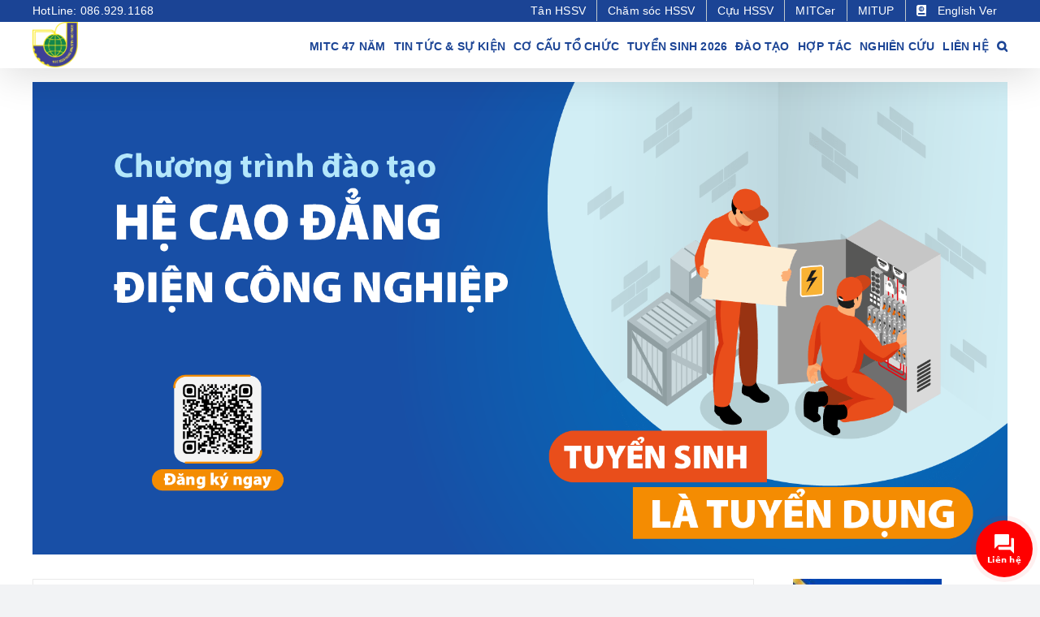

--- FILE ---
content_type: text/html; charset=UTF-8
request_url: https://mitc.edu.vn/nganh-dien-cong-nghiep-bac-cao-dang
body_size: 34656
content:
<!DOCTYPE html>
<html class="avada-html-layout-wide avada-html-header-position-top" lang="vi" prefix="og: http://ogp.me/ns# fb: http://ogp.me/ns/fb#">
<head>
	<meta http-equiv="X-UA-Compatible" content="IE=edge" />
	<meta http-equiv="Content-Type" content="text/html; charset=utf-8"/>
	<meta name="viewport" content="width=device-width, initial-scale=1" />
	<meta name='robots' content='index, follow, max-image-preview:large, max-snippet:-1, max-video-preview:-1' />

<!-- Google Tag Manager for WordPress by gtm4wp.com -->
<script data-cfasync="false" data-pagespeed-no-defer>
	var gtm4wp_datalayer_name = "dataLayer";
	var dataLayer = dataLayer || [];
</script>
<!-- End Google Tag Manager for WordPress by gtm4wp.com -->
	<!-- This site is optimized with the Yoast SEO Premium plugin v21.7 (Yoast SEO v26.6) - https://yoast.com/wordpress/plugins/seo/ -->
	<title>Ngành điện công nghiệp bậc Cao đẳng</title>
	<meta name="description" content="Điện công nghiệp giữ vai trò quan trọng trong hoạt động sản xuất công nghiệp, nông nghiệp, thương mại dịch vụ." />
	<link rel="canonical" href="https://mitc.edu.vn/nganh-dien-cong-nghiep-bac-cao-dang" />
	<meta property="og:locale" content="vi_VN" />
	<meta property="og:type" content="article" />
	<meta property="og:title" content="Ngành điện công nghiệp bậc Cao đẳng" />
	<meta property="og:description" content="Điện công nghiệp giữ vai trò quan trọng trong hoạt động sản xuất công nghiệp, nông nghiệp, thương mại dịch vụ." />
	<meta property="og:url" content="https://mitc.edu.vn/nganh-dien-cong-nghiep-bac-cao-dang" />
	<meta property="og:site_name" content="TRƯỜNG CAO ĐẲNG CÔNG THƯƠNG MIỀN TRUNG" />
	<meta property="article:publisher" content="https://fb.com/mitc.edu.vn" />
	<meta property="article:modified_time" content="2025-03-20T01:07:49+00:00" />
	<meta property="og:image" content="https://mitc.edu.vn/wp-content/uploads/2024/04/DCN-1.png" />
	<meta property="og:image:width" content="1920" />
	<meta property="og:image:height" content="931" />
	<meta property="og:image:type" content="image/png" />
	<meta name="twitter:card" content="summary_large_image" />
	<meta name="twitter:label1" content="Ước tính thời gian đọc" />
	<meta name="twitter:data1" content="10 phút" />
	<script type="application/ld+json" class="yoast-schema-graph">{"@context":"https://schema.org","@graph":[{"@type":"WebPage","@id":"https://mitc.edu.vn/nganh-dien-cong-nghiep-bac-cao-dang","url":"https://mitc.edu.vn/nganh-dien-cong-nghiep-bac-cao-dang","name":"Ngành điện công nghiệp bậc Cao đẳng","isPartOf":{"@id":"https://mitc.edu.vn/#website"},"primaryImageOfPage":{"@id":"https://mitc.edu.vn/nganh-dien-cong-nghiep-bac-cao-dang#primaryimage"},"image":{"@id":"https://mitc.edu.vn/nganh-dien-cong-nghiep-bac-cao-dang#primaryimage"},"thumbnailUrl":"https://mitc.edu.vn/wp-content/uploads/2024/04/DCN-1.png","datePublished":"2024-04-22T09:23:02+00:00","dateModified":"2025-03-20T01:07:49+00:00","description":"Điện công nghiệp giữ vai trò quan trọng trong hoạt động sản xuất công nghiệp, nông nghiệp, thương mại dịch vụ.","breadcrumb":{"@id":"https://mitc.edu.vn/nganh-dien-cong-nghiep-bac-cao-dang#breadcrumb"},"inLanguage":"vi","potentialAction":[{"@type":"ReadAction","target":["https://mitc.edu.vn/nganh-dien-cong-nghiep-bac-cao-dang"]}]},{"@type":"ImageObject","inLanguage":"vi","@id":"https://mitc.edu.vn/nganh-dien-cong-nghiep-bac-cao-dang#primaryimage","url":"https://mitc.edu.vn/wp-content/uploads/2024/04/DCN-1.png","contentUrl":"https://mitc.edu.vn/wp-content/uploads/2024/04/DCN-1.png","width":1920,"height":931},{"@type":"BreadcrumbList","@id":"https://mitc.edu.vn/nganh-dien-cong-nghiep-bac-cao-dang#breadcrumb","itemListElement":[{"@type":"ListItem","position":1,"name":"Home","item":"https://mitc.edu.vn/"},{"@type":"ListItem","position":2,"name":"Ngành điện công nghiệp bậc Cao đẳng"}]},{"@type":"WebSite","@id":"https://mitc.edu.vn/#website","url":"https://mitc.edu.vn/","name":"TRƯỜNG CAO ĐẲNG CÔNG THƯƠNG MIỀN TRUNG","description":"","publisher":{"@id":"https://mitc.edu.vn/#organization"},"potentialAction":[{"@type":"SearchAction","target":{"@type":"EntryPoint","urlTemplate":"https://mitc.edu.vn/?s={search_term_string}"},"query-input":{"@type":"PropertyValueSpecification","valueRequired":true,"valueName":"search_term_string"}}],"inLanguage":"vi"},{"@type":["Organization","Place"],"@id":"https://mitc.edu.vn/#organization","name":"TRƯỜNG CAO ĐẲNG CÔNG THƯƠNG MIỀN TRUNG","alternateName":"MITC","url":"http://mitc.edu.vn/","logo":{"@type":"ImageObject","inLanguage":"vi","@id":"https://mitc.edu.vn/#/schema/logo/image/","url":"http://mitc.edu.vn/wp-content/uploads/2023/01/LOGO-MITC.png","contentUrl":"http://mitc.edu.vn/wp-content/uploads/2023/01/LOGO-MITC.png","width":4320,"height":4320,"caption":"TRƯỜNG CAO ĐẲNG CÔNG THƯƠNG MIỀN TRUNG"},"image":{"@id":"https://mitc.edu.vn/#/schema/logo/image/"},"sameAs":["https://fb.com/mitc.edu.vn","https://www.tiktok.com/@mitcofficial","https://www.youtube.com/@MITC1978"],"telephone":["02573828248"],"email":"Support@Mitc.Edu.vn","openingHoursSpecification":[{"@type":"OpeningHoursSpecification","dayOfWeek":["Monday","Tuesday","Wednesday","Thursday","Friday","Saturday","Sunday"],"opens":"07:00","closes":"17:00"}]}]}</script>
	<!-- / Yoast SEO Premium plugin. -->


<link rel="alternate" type="application/rss+xml" title="Dòng thông tin TRƯỜNG CAO ĐẲNG CÔNG THƯƠNG MIỀN TRUNG &raquo;" href="https://mitc.edu.vn/feed" />
<link rel="alternate" type="text/calendar" title="TRƯỜNG CAO ĐẲNG CÔNG THƯƠNG MIỀN TRUNG &raquo; sàng Ăn" href="https://mitc.edu.vn/events/?ical=1" />
					<link rel="shortcut icon" href="https://mitc.edu.vn/wp-content/uploads/2022/07/logo-86-1.png" type="image/x-icon" />
		
					<!-- Apple Touch Icon -->
			<link rel="apple-touch-icon" sizes="180x180" href="https://mitc.edu.vn/wp-content/uploads/2022/07/logo-86-1.png">
		
					<!-- Android Icon -->
			<link rel="icon" sizes="192x192" href="https://mitc.edu.vn/wp-content/uploads/2022/07/logo-86-1.png">
		
					<!-- MS Edge Icon -->
			<meta name="msapplication-TileImage" content="https://mitc.edu.vn/wp-content/uploads/2022/07/logo-86-1.png">
									<meta name="description" content="3 năm, 6 học kỳ liên tục"/>
				
		<meta property="og:locale" content="vi_VN"/>
		<meta property="og:type" content="article"/>
		<meta property="og:site_name" content="TRƯỜNG CAO ĐẲNG CÔNG THƯƠNG MIỀN TRUNG"/>
		<meta property="og:title" content="Ngành điện công nghiệp bậc Cao đẳng"/>
				<meta property="og:description" content="3 năm, 6 học kỳ liên tục"/>
				<meta property="og:url" content="https://mitc.edu.vn/nganh-dien-cong-nghiep-bac-cao-dang"/>
													<meta property="article:modified_time" content="2025-03-20T01:07:49+07:00"/>
											<meta property="og:image" content="https://mitc.edu.vn/wp-content/uploads/2024/04/DCN-1.png"/>
		<meta property="og:image:width" content="1920"/>
		<meta property="og:image:height" content="931"/>
		<meta property="og:image:type" content="image/png"/>
						<!-- This site uses the Google Analytics by MonsterInsights plugin v8.23.0 - Using Analytics tracking - https://www.monsterinsights.com/ -->
							<script src="//www.googletagmanager.com/gtag/js?id=G-GV84D7P2Y2"  data-cfasync="false" data-wpfc-render="false" type="text/javascript" async></script>
			<script data-cfasync="false" data-wpfc-render="false" type="text/javascript">
				var mi_version = '8.23.0';
				var mi_track_user = true;
				var mi_no_track_reason = '';
				
								var disableStrs = [
										'ga-disable-G-GV84D7P2Y2',
									];

				/* Function to detect opted out users */
				function __gtagTrackerIsOptedOut() {
					for (var index = 0; index < disableStrs.length; index++) {
						if (document.cookie.indexOf(disableStrs[index] + '=true') > -1) {
							return true;
						}
					}

					return false;
				}

				/* Disable tracking if the opt-out cookie exists. */
				if (__gtagTrackerIsOptedOut()) {
					for (var index = 0; index < disableStrs.length; index++) {
						window[disableStrs[index]] = true;
					}
				}

				/* Opt-out function */
				function __gtagTrackerOptout() {
					for (var index = 0; index < disableStrs.length; index++) {
						document.cookie = disableStrs[index] + '=true; expires=Thu, 31 Dec 2099 23:59:59 UTC; path=/';
						window[disableStrs[index]] = true;
					}
				}

				if ('undefined' === typeof gaOptout) {
					function gaOptout() {
						__gtagTrackerOptout();
					}
				}
								window.dataLayer = window.dataLayer || [];

				window.MonsterInsightsDualTracker = {
					helpers: {},
					trackers: {},
				};
				if (mi_track_user) {
					function __gtagDataLayer() {
						dataLayer.push(arguments);
					}

					function __gtagTracker(type, name, parameters) {
						if (!parameters) {
							parameters = {};
						}

						if (parameters.send_to) {
							__gtagDataLayer.apply(null, arguments);
							return;
						}

						if (type === 'event') {
														parameters.send_to = monsterinsights_frontend.v4_id;
							var hookName = name;
							if (typeof parameters['event_category'] !== 'undefined') {
								hookName = parameters['event_category'] + ':' + name;
							}

							if (typeof MonsterInsightsDualTracker.trackers[hookName] !== 'undefined') {
								MonsterInsightsDualTracker.trackers[hookName](parameters);
							} else {
								__gtagDataLayer('event', name, parameters);
							}
							
						} else {
							__gtagDataLayer.apply(null, arguments);
						}
					}

					__gtagTracker('js', new Date());
					__gtagTracker('set', {
						'developer_id.dZGIzZG': true,
											});
										__gtagTracker('config', 'G-GV84D7P2Y2', {"forceSSL":"true","link_attribution":"true"} );
															window.gtag = __gtagTracker;										(function () {
						/* https://developers.google.com/analytics/devguides/collection/analyticsjs/ */
						/* ga and __gaTracker compatibility shim. */
						var noopfn = function () {
							return null;
						};
						var newtracker = function () {
							return new Tracker();
						};
						var Tracker = function () {
							return null;
						};
						var p = Tracker.prototype;
						p.get = noopfn;
						p.set = noopfn;
						p.send = function () {
							var args = Array.prototype.slice.call(arguments);
							args.unshift('send');
							__gaTracker.apply(null, args);
						};
						var __gaTracker = function () {
							var len = arguments.length;
							if (len === 0) {
								return;
							}
							var f = arguments[len - 1];
							if (typeof f !== 'object' || f === null || typeof f.hitCallback !== 'function') {
								if ('send' === arguments[0]) {
									var hitConverted, hitObject = false, action;
									if ('event' === arguments[1]) {
										if ('undefined' !== typeof arguments[3]) {
											hitObject = {
												'eventAction': arguments[3],
												'eventCategory': arguments[2],
												'eventLabel': arguments[4],
												'value': arguments[5] ? arguments[5] : 1,
											}
										}
									}
									if ('pageview' === arguments[1]) {
										if ('undefined' !== typeof arguments[2]) {
											hitObject = {
												'eventAction': 'page_view',
												'page_path': arguments[2],
											}
										}
									}
									if (typeof arguments[2] === 'object') {
										hitObject = arguments[2];
									}
									if (typeof arguments[5] === 'object') {
										Object.assign(hitObject, arguments[5]);
									}
									if ('undefined' !== typeof arguments[1].hitType) {
										hitObject = arguments[1];
										if ('pageview' === hitObject.hitType) {
											hitObject.eventAction = 'page_view';
										}
									}
									if (hitObject) {
										action = 'timing' === arguments[1].hitType ? 'timing_complete' : hitObject.eventAction;
										hitConverted = mapArgs(hitObject);
										__gtagTracker('event', action, hitConverted);
									}
								}
								return;
							}

							function mapArgs(args) {
								var arg, hit = {};
								var gaMap = {
									'eventCategory': 'event_category',
									'eventAction': 'event_action',
									'eventLabel': 'event_label',
									'eventValue': 'event_value',
									'nonInteraction': 'non_interaction',
									'timingCategory': 'event_category',
									'timingVar': 'name',
									'timingValue': 'value',
									'timingLabel': 'event_label',
									'page': 'page_path',
									'location': 'page_location',
									'title': 'page_title',
									'referrer' : 'page_referrer',
								};
								for (arg in args) {
																		if (!(!args.hasOwnProperty(arg) || !gaMap.hasOwnProperty(arg))) {
										hit[gaMap[arg]] = args[arg];
									} else {
										hit[arg] = args[arg];
									}
								}
								return hit;
							}

							try {
								f.hitCallback();
							} catch (ex) {
							}
						};
						__gaTracker.create = newtracker;
						__gaTracker.getByName = newtracker;
						__gaTracker.getAll = function () {
							return [];
						};
						__gaTracker.remove = noopfn;
						__gaTracker.loaded = true;
						window['__gaTracker'] = __gaTracker;
					})();
									} else {
										console.log("");
					(function () {
						function __gtagTracker() {
							return null;
						}

						window['__gtagTracker'] = __gtagTracker;
						window['gtag'] = __gtagTracker;
					})();
									}
			</script>
				<!-- / Google Analytics by MonsterInsights -->
		<style id='wp-img-auto-sizes-contain-inline-css' type='text/css'>
img:is([sizes=auto i],[sizes^="auto," i]){contain-intrinsic-size:3000px 1500px}
/*# sourceURL=wp-img-auto-sizes-contain-inline-css */
</style>
<link rel='stylesheet' id='formidable-css' href='https://mitc.edu.vn/wp-content/plugins/formidable/css/formidableforms.css?ver=1229119' type='text/css' media='all' />
<link rel='stylesheet' id='layerslider-css' href='https://mitc.edu.vn/wp-content/plugins/LayerSlider/assets/static/layerslider/css/layerslider.css?ver=7.10.1' type='text/css' media='all' />
<style id='wp-emoji-styles-inline-css' type='text/css'>

	img.wp-smiley, img.emoji {
		display: inline !important;
		border: none !important;
		box-shadow: none !important;
		height: 1em !important;
		width: 1em !important;
		margin: 0 0.07em !important;
		vertical-align: -0.1em !important;
		background: none !important;
		padding: 0 !important;
	}
/*# sourceURL=wp-emoji-styles-inline-css */
</style>
<link rel='stylesheet' id='wp-block-library-css' href='https://mitc.edu.vn/wp-includes/css/dist/block-library/style.min.css?ver=6.9' type='text/css' media='all' />
<style id='global-styles-inline-css' type='text/css'>
:root{--wp--preset--aspect-ratio--square: 1;--wp--preset--aspect-ratio--4-3: 4/3;--wp--preset--aspect-ratio--3-4: 3/4;--wp--preset--aspect-ratio--3-2: 3/2;--wp--preset--aspect-ratio--2-3: 2/3;--wp--preset--aspect-ratio--16-9: 16/9;--wp--preset--aspect-ratio--9-16: 9/16;--wp--preset--color--black: #000000;--wp--preset--color--cyan-bluish-gray: #abb8c3;--wp--preset--color--white: #ffffff;--wp--preset--color--pale-pink: #f78da7;--wp--preset--color--vivid-red: #cf2e2e;--wp--preset--color--luminous-vivid-orange: #ff6900;--wp--preset--color--luminous-vivid-amber: #fcb900;--wp--preset--color--light-green-cyan: #7bdcb5;--wp--preset--color--vivid-green-cyan: #00d084;--wp--preset--color--pale-cyan-blue: #8ed1fc;--wp--preset--color--vivid-cyan-blue: #0693e3;--wp--preset--color--vivid-purple: #9b51e0;--wp--preset--color--awb-color-1: #ffffff;--wp--preset--color--awb-color-2: #f9f9fb;--wp--preset--color--awb-color-3: #f2f3f5;--wp--preset--color--awb-color-4: #65bd7d;--wp--preset--color--awb-color-5: #198fd9;--wp--preset--color--awb-color-6: #434549;--wp--preset--color--awb-color-7: #212326;--wp--preset--color--awb-color-8: #141617;--wp--preset--gradient--vivid-cyan-blue-to-vivid-purple: linear-gradient(135deg,rgb(6,147,227) 0%,rgb(155,81,224) 100%);--wp--preset--gradient--light-green-cyan-to-vivid-green-cyan: linear-gradient(135deg,rgb(122,220,180) 0%,rgb(0,208,130) 100%);--wp--preset--gradient--luminous-vivid-amber-to-luminous-vivid-orange: linear-gradient(135deg,rgb(252,185,0) 0%,rgb(255,105,0) 100%);--wp--preset--gradient--luminous-vivid-orange-to-vivid-red: linear-gradient(135deg,rgb(255,105,0) 0%,rgb(207,46,46) 100%);--wp--preset--gradient--very-light-gray-to-cyan-bluish-gray: linear-gradient(135deg,rgb(238,238,238) 0%,rgb(169,184,195) 100%);--wp--preset--gradient--cool-to-warm-spectrum: linear-gradient(135deg,rgb(74,234,220) 0%,rgb(151,120,209) 20%,rgb(207,42,186) 40%,rgb(238,44,130) 60%,rgb(251,105,98) 80%,rgb(254,248,76) 100%);--wp--preset--gradient--blush-light-purple: linear-gradient(135deg,rgb(255,206,236) 0%,rgb(152,150,240) 100%);--wp--preset--gradient--blush-bordeaux: linear-gradient(135deg,rgb(254,205,165) 0%,rgb(254,45,45) 50%,rgb(107,0,62) 100%);--wp--preset--gradient--luminous-dusk: linear-gradient(135deg,rgb(255,203,112) 0%,rgb(199,81,192) 50%,rgb(65,88,208) 100%);--wp--preset--gradient--pale-ocean: linear-gradient(135deg,rgb(255,245,203) 0%,rgb(182,227,212) 50%,rgb(51,167,181) 100%);--wp--preset--gradient--electric-grass: linear-gradient(135deg,rgb(202,248,128) 0%,rgb(113,206,126) 100%);--wp--preset--gradient--midnight: linear-gradient(135deg,rgb(2,3,129) 0%,rgb(40,116,252) 100%);--wp--preset--font-size--small: 10.5px;--wp--preset--font-size--medium: 20px;--wp--preset--font-size--large: 21px;--wp--preset--font-size--x-large: 42px;--wp--preset--font-size--normal: 14px;--wp--preset--font-size--xlarge: 28px;--wp--preset--font-size--huge: 42px;--wp--preset--spacing--20: 0.44rem;--wp--preset--spacing--30: 0.67rem;--wp--preset--spacing--40: 1rem;--wp--preset--spacing--50: 1.5rem;--wp--preset--spacing--60: 2.25rem;--wp--preset--spacing--70: 3.38rem;--wp--preset--spacing--80: 5.06rem;--wp--preset--shadow--natural: 6px 6px 9px rgba(0, 0, 0, 0.2);--wp--preset--shadow--deep: 12px 12px 50px rgba(0, 0, 0, 0.4);--wp--preset--shadow--sharp: 6px 6px 0px rgba(0, 0, 0, 0.2);--wp--preset--shadow--outlined: 6px 6px 0px -3px rgb(255, 255, 255), 6px 6px rgb(0, 0, 0);--wp--preset--shadow--crisp: 6px 6px 0px rgb(0, 0, 0);}:where(.is-layout-flex){gap: 0.5em;}:where(.is-layout-grid){gap: 0.5em;}body .is-layout-flex{display: flex;}.is-layout-flex{flex-wrap: wrap;align-items: center;}.is-layout-flex > :is(*, div){margin: 0;}body .is-layout-grid{display: grid;}.is-layout-grid > :is(*, div){margin: 0;}:where(.wp-block-columns.is-layout-flex){gap: 2em;}:where(.wp-block-columns.is-layout-grid){gap: 2em;}:where(.wp-block-post-template.is-layout-flex){gap: 1.25em;}:where(.wp-block-post-template.is-layout-grid){gap: 1.25em;}.has-black-color{color: var(--wp--preset--color--black) !important;}.has-cyan-bluish-gray-color{color: var(--wp--preset--color--cyan-bluish-gray) !important;}.has-white-color{color: var(--wp--preset--color--white) !important;}.has-pale-pink-color{color: var(--wp--preset--color--pale-pink) !important;}.has-vivid-red-color{color: var(--wp--preset--color--vivid-red) !important;}.has-luminous-vivid-orange-color{color: var(--wp--preset--color--luminous-vivid-orange) !important;}.has-luminous-vivid-amber-color{color: var(--wp--preset--color--luminous-vivid-amber) !important;}.has-light-green-cyan-color{color: var(--wp--preset--color--light-green-cyan) !important;}.has-vivid-green-cyan-color{color: var(--wp--preset--color--vivid-green-cyan) !important;}.has-pale-cyan-blue-color{color: var(--wp--preset--color--pale-cyan-blue) !important;}.has-vivid-cyan-blue-color{color: var(--wp--preset--color--vivid-cyan-blue) !important;}.has-vivid-purple-color{color: var(--wp--preset--color--vivid-purple) !important;}.has-black-background-color{background-color: var(--wp--preset--color--black) !important;}.has-cyan-bluish-gray-background-color{background-color: var(--wp--preset--color--cyan-bluish-gray) !important;}.has-white-background-color{background-color: var(--wp--preset--color--white) !important;}.has-pale-pink-background-color{background-color: var(--wp--preset--color--pale-pink) !important;}.has-vivid-red-background-color{background-color: var(--wp--preset--color--vivid-red) !important;}.has-luminous-vivid-orange-background-color{background-color: var(--wp--preset--color--luminous-vivid-orange) !important;}.has-luminous-vivid-amber-background-color{background-color: var(--wp--preset--color--luminous-vivid-amber) !important;}.has-light-green-cyan-background-color{background-color: var(--wp--preset--color--light-green-cyan) !important;}.has-vivid-green-cyan-background-color{background-color: var(--wp--preset--color--vivid-green-cyan) !important;}.has-pale-cyan-blue-background-color{background-color: var(--wp--preset--color--pale-cyan-blue) !important;}.has-vivid-cyan-blue-background-color{background-color: var(--wp--preset--color--vivid-cyan-blue) !important;}.has-vivid-purple-background-color{background-color: var(--wp--preset--color--vivid-purple) !important;}.has-black-border-color{border-color: var(--wp--preset--color--black) !important;}.has-cyan-bluish-gray-border-color{border-color: var(--wp--preset--color--cyan-bluish-gray) !important;}.has-white-border-color{border-color: var(--wp--preset--color--white) !important;}.has-pale-pink-border-color{border-color: var(--wp--preset--color--pale-pink) !important;}.has-vivid-red-border-color{border-color: var(--wp--preset--color--vivid-red) !important;}.has-luminous-vivid-orange-border-color{border-color: var(--wp--preset--color--luminous-vivid-orange) !important;}.has-luminous-vivid-amber-border-color{border-color: var(--wp--preset--color--luminous-vivid-amber) !important;}.has-light-green-cyan-border-color{border-color: var(--wp--preset--color--light-green-cyan) !important;}.has-vivid-green-cyan-border-color{border-color: var(--wp--preset--color--vivid-green-cyan) !important;}.has-pale-cyan-blue-border-color{border-color: var(--wp--preset--color--pale-cyan-blue) !important;}.has-vivid-cyan-blue-border-color{border-color: var(--wp--preset--color--vivid-cyan-blue) !important;}.has-vivid-purple-border-color{border-color: var(--wp--preset--color--vivid-purple) !important;}.has-vivid-cyan-blue-to-vivid-purple-gradient-background{background: var(--wp--preset--gradient--vivid-cyan-blue-to-vivid-purple) !important;}.has-light-green-cyan-to-vivid-green-cyan-gradient-background{background: var(--wp--preset--gradient--light-green-cyan-to-vivid-green-cyan) !important;}.has-luminous-vivid-amber-to-luminous-vivid-orange-gradient-background{background: var(--wp--preset--gradient--luminous-vivid-amber-to-luminous-vivid-orange) !important;}.has-luminous-vivid-orange-to-vivid-red-gradient-background{background: var(--wp--preset--gradient--luminous-vivid-orange-to-vivid-red) !important;}.has-very-light-gray-to-cyan-bluish-gray-gradient-background{background: var(--wp--preset--gradient--very-light-gray-to-cyan-bluish-gray) !important;}.has-cool-to-warm-spectrum-gradient-background{background: var(--wp--preset--gradient--cool-to-warm-spectrum) !important;}.has-blush-light-purple-gradient-background{background: var(--wp--preset--gradient--blush-light-purple) !important;}.has-blush-bordeaux-gradient-background{background: var(--wp--preset--gradient--blush-bordeaux) !important;}.has-luminous-dusk-gradient-background{background: var(--wp--preset--gradient--luminous-dusk) !important;}.has-pale-ocean-gradient-background{background: var(--wp--preset--gradient--pale-ocean) !important;}.has-electric-grass-gradient-background{background: var(--wp--preset--gradient--electric-grass) !important;}.has-midnight-gradient-background{background: var(--wp--preset--gradient--midnight) !important;}.has-small-font-size{font-size: var(--wp--preset--font-size--small) !important;}.has-medium-font-size{font-size: var(--wp--preset--font-size--medium) !important;}.has-large-font-size{font-size: var(--wp--preset--font-size--large) !important;}.has-x-large-font-size{font-size: var(--wp--preset--font-size--x-large) !important;}
/*# sourceURL=global-styles-inline-css */
</style>

<style id='classic-theme-styles-inline-css' type='text/css'>
/*! This file is auto-generated */
.wp-block-button__link{color:#fff;background-color:#32373c;border-radius:9999px;box-shadow:none;text-decoration:none;padding:calc(.667em + 2px) calc(1.333em + 2px);font-size:1.125em}.wp-block-file__button{background:#32373c;color:#fff;text-decoration:none}
/*# sourceURL=/wp-includes/css/classic-themes.min.css */
</style>
<link rel='stylesheet' id='awsm-ead-plus-public-css' href='https://mitc.edu.vn/wp-content/plugins/embed-any-document-plus/css/embed-public.min.css?ver=2.8.1' type='text/css' media='all' />
<link rel='stylesheet' id='child-style-css' href='https://mitc.edu.vn/wp-content/themes/Avada-Child-Theme/style.css?ver=6.9' type='text/css' media='all' />
<style id='posts-table-pro-head-inline-css' type='text/css'>
.posts-data-table { visibility: hidden; }
/*# sourceURL=posts-table-pro-head-inline-css */
</style>
<link rel='stylesheet' id='fusion-dynamic-css-css' href='https://mitc.edu.vn/wp-content/uploads/fusion-styles/53d14292076c48c770f9c71014a16eee.min.css?ver=3.11.13' type='text/css' media='all' />
<link rel='stylesheet' id='jquery.contactus.css-css' href='https://mitc.edu.vn/wp-content/plugins/ar-contactus/res/css/jquery.contactus.min.css?ver=1.8.7' type='text/css' media='all' />
<link rel='stylesheet' id='contactus.generated.desktop.css-css' href='https://mitc.edu.vn/wp-content/plugins/ar-contactus/res/css/generated-desktop.css?ver=1769723287' type='text/css' media='all' />
<link rel='stylesheet' id='contactus.fa.css-css' href='https://use.fontawesome.com/releases/v5.8.1/css/all.css?ver=1.8.7' type='text/css' media='all' />
<script type="text/javascript" src="https://mitc.edu.vn/wp-includes/js/jquery/jquery.min.js?ver=3.7.1" id="jquery-core-js"></script>
<script type="text/javascript" src="https://mitc.edu.vn/wp-includes/js/jquery/jquery-migrate.min.js?ver=3.4.1" id="jquery-migrate-js"></script>
<script type="text/javascript" id="layerslider-utils-js-extra">
/* <![CDATA[ */
var LS_Meta = {"v":"7.10.1","fixGSAP":"1"};
//# sourceURL=layerslider-utils-js-extra
/* ]]> */
</script>
<script type="text/javascript" src="https://mitc.edu.vn/wp-content/plugins/LayerSlider/assets/static/layerslider/js/layerslider.utils.js?ver=7.10.1" id="layerslider-utils-js"></script>
<script type="text/javascript" src="https://mitc.edu.vn/wp-content/plugins/LayerSlider/assets/static/layerslider/js/layerslider.kreaturamedia.jquery.js?ver=7.10.1" id="layerslider-js"></script>
<script type="text/javascript" src="https://mitc.edu.vn/wp-content/plugins/LayerSlider/assets/static/layerslider/js/layerslider.transitions.js?ver=7.10.1" id="layerslider-transitions-js"></script>
<script type="text/javascript" src="https://mitc.edu.vn/wp-content/plugins/Monsterinsights-plugin-8.23.0/assets/js/frontend-gtag.min.js?ver=8.23.0" id="monsterinsights-frontend-script-js"></script>
<script data-cfasync="false" data-wpfc-render="false" type="text/javascript" id='monsterinsights-frontend-script-js-extra'>/* <![CDATA[ */
var monsterinsights_frontend = {"js_events_tracking":"true","download_extensions":"doc,pdf,ppt,zip,xls,docx,pptx,xlsx","inbound_paths":"[{\"path\":\"\\\/go\\\/\",\"label\":\"affiliate\"},{\"path\":\"\\\/recommend\\\/\",\"label\":\"affiliate\"}]","home_url":"https:\/\/mitc.edu.vn","hash_tracking":"false","v4_id":"G-GV84D7P2Y2"};/* ]]> */
</script>
<script type="text/javascript" src="https://mitc.edu.vn/wp-content/plugins/ar-contactus/res/js/scripts.js?ver=1.8.7" id="jquery.contactus.scripts-js"></script>
<meta name="generator" content="Powered by LayerSlider 7.10.1 - Build Heros, Sliders, and Popups. Create Animations and Beautiful, Rich Web Content as Easy as Never Before on WordPress." />
<!-- LayerSlider updates and docs at: https://layerslider.com -->
<!-- Meta Pixel Code -->
<script>
!function(f,b,e,v,n,t,s)
{if(f.fbq)return;n=f.fbq=function(){n.callMethod?
n.callMethod.apply(n,arguments):n.queue.push(arguments)};
if(!f._fbq)f._fbq=n;n.push=n;n.loaded=!0;n.version='2.0';
n.queue=[];t=b.createElement(e);t.async=!0;
t.src=v;s=b.getElementsByTagName(e)[0];
s.parentNode.insertBefore(t,s)}(window, document,'script',
'https://connect.facebook.net/en_US/fbevents.js');
fbq('init', '811625657802293');
fbq('track', 'PageView');
</script>
<noscript><img height="1" width="1" style="display:none"
src="https://www.facebook.com/tr?id=811625657802293&ev=PageView&noscript=1"
/></noscript>
<!-- End Meta Pixel Code -->

<!-- Google tag (gtag.js) -->
<script async src="https://www.googletagmanager.com/gtag/js?id=AW-17037744783">
</script>
<script>
  window.dataLayer = window.dataLayer || [];
  function gtag(){dataLayer.push(arguments);}
  gtag('js', new Date());

  gtag('config', 'AW-17037744783');
</script>
<!-- Event snippet for Lượt xem trang conversion page -->
<script>
  gtag('event', 'conversion', {
      'send_to': 'AW-17037744783/URslCO30m74aEI-1nbw_',
      'value': 1.0,
      'currency': 'VND'
  });
</script>
<meta name="tec-api-version" content="v1"><meta name="tec-api-origin" content="https://mitc.edu.vn"><link rel="alternate" href="https://mitc.edu.vn/wp-json/tribe/events/v1/" /><script>document.documentElement.className += " js";</script>

<!-- Google Tag Manager for WordPress by gtm4wp.com -->
<!-- GTM Container placement set to off -->
<script data-cfasync="false" data-pagespeed-no-defer type="text/javascript">
</script>
<script data-cfasync="false" data-pagespeed-no-defer type="text/javascript">
	console.warn && console.warn("[GTM4WP] Google Tag Manager container code placement set to OFF !!!");
	console.warn && console.warn("[GTM4WP] Data layer codes are active but GTM container must be loaded using custom coding !!!");
</script>
<!-- End Google Tag Manager for WordPress by gtm4wp.com --><link rel="preload" href="https://mitc.edu.vn/wp-content/themes/Avada/includes/lib/assets/fonts/icomoon/awb-icons.woff" as="font" type="font/woff" crossorigin><link rel="preload" href="//mitc.edu.vn/wp-content/themes/Avada/includes/lib/assets/fonts/fontawesome/webfonts/fa-brands-400.woff2" as="font" type="font/woff2" crossorigin><link rel="preload" href="//mitc.edu.vn/wp-content/themes/Avada/includes/lib/assets/fonts/fontawesome/webfonts/fa-regular-400.woff2" as="font" type="font/woff2" crossorigin><link rel="preload" href="//mitc.edu.vn/wp-content/themes/Avada/includes/lib/assets/fonts/fontawesome/webfonts/fa-solid-900.woff2" as="font" type="font/woff2" crossorigin><style type="text/css" id="css-fb-visibility">@media screen and (max-width: 640px){.fusion-no-small-visibility{display:none !important;}body .sm-text-align-center{text-align:center !important;}body .sm-text-align-left{text-align:left !important;}body .sm-text-align-right{text-align:right !important;}body .sm-flex-align-center{justify-content:center !important;}body .sm-flex-align-flex-start{justify-content:flex-start !important;}body .sm-flex-align-flex-end{justify-content:flex-end !important;}body .sm-mx-auto{margin-left:auto !important;margin-right:auto !important;}body .sm-ml-auto{margin-left:auto !important;}body .sm-mr-auto{margin-right:auto !important;}body .fusion-absolute-position-small{position:absolute;top:auto;width:100%;}.awb-sticky.awb-sticky-small{ position: sticky; top: var(--awb-sticky-offset,0); }}@media screen and (min-width: 641px) and (max-width: 1024px){.fusion-no-medium-visibility{display:none !important;}body .md-text-align-center{text-align:center !important;}body .md-text-align-left{text-align:left !important;}body .md-text-align-right{text-align:right !important;}body .md-flex-align-center{justify-content:center !important;}body .md-flex-align-flex-start{justify-content:flex-start !important;}body .md-flex-align-flex-end{justify-content:flex-end !important;}body .md-mx-auto{margin-left:auto !important;margin-right:auto !important;}body .md-ml-auto{margin-left:auto !important;}body .md-mr-auto{margin-right:auto !important;}body .fusion-absolute-position-medium{position:absolute;top:auto;width:100%;}.awb-sticky.awb-sticky-medium{ position: sticky; top: var(--awb-sticky-offset,0); }}@media screen and (min-width: 1025px){.fusion-no-large-visibility{display:none !important;}body .lg-text-align-center{text-align:center !important;}body .lg-text-align-left{text-align:left !important;}body .lg-text-align-right{text-align:right !important;}body .lg-flex-align-center{justify-content:center !important;}body .lg-flex-align-flex-start{justify-content:flex-start !important;}body .lg-flex-align-flex-end{justify-content:flex-end !important;}body .lg-mx-auto{margin-left:auto !important;margin-right:auto !important;}body .lg-ml-auto{margin-left:auto !important;}body .lg-mr-auto{margin-right:auto !important;}body .fusion-absolute-position-large{position:absolute;top:auto;width:100%;}.awb-sticky.awb-sticky-large{ position: sticky; top: var(--awb-sticky-offset,0); }}</style><meta name="generator" content="Powered by Slider Revolution 6.7.3 - responsive, Mobile-Friendly Slider Plugin for WordPress with comfortable drag and drop interface." />
<script>function setREVStartSize(e){
			//window.requestAnimationFrame(function() {
				window.RSIW = window.RSIW===undefined ? window.innerWidth : window.RSIW;
				window.RSIH = window.RSIH===undefined ? window.innerHeight : window.RSIH;
				try {
					var pw = document.getElementById(e.c).parentNode.offsetWidth,
						newh;
					pw = pw===0 || isNaN(pw) || (e.l=="fullwidth" || e.layout=="fullwidth") ? window.RSIW : pw;
					e.tabw = e.tabw===undefined ? 0 : parseInt(e.tabw);
					e.thumbw = e.thumbw===undefined ? 0 : parseInt(e.thumbw);
					e.tabh = e.tabh===undefined ? 0 : parseInt(e.tabh);
					e.thumbh = e.thumbh===undefined ? 0 : parseInt(e.thumbh);
					e.tabhide = e.tabhide===undefined ? 0 : parseInt(e.tabhide);
					e.thumbhide = e.thumbhide===undefined ? 0 : parseInt(e.thumbhide);
					e.mh = e.mh===undefined || e.mh=="" || e.mh==="auto" ? 0 : parseInt(e.mh,0);
					if(e.layout==="fullscreen" || e.l==="fullscreen")
						newh = Math.max(e.mh,window.RSIH);
					else{
						e.gw = Array.isArray(e.gw) ? e.gw : [e.gw];
						for (var i in e.rl) if (e.gw[i]===undefined || e.gw[i]===0) e.gw[i] = e.gw[i-1];
						e.gh = e.el===undefined || e.el==="" || (Array.isArray(e.el) && e.el.length==0)? e.gh : e.el;
						e.gh = Array.isArray(e.gh) ? e.gh : [e.gh];
						for (var i in e.rl) if (e.gh[i]===undefined || e.gh[i]===0) e.gh[i] = e.gh[i-1];
											
						var nl = new Array(e.rl.length),
							ix = 0,
							sl;
						e.tabw = e.tabhide>=pw ? 0 : e.tabw;
						e.thumbw = e.thumbhide>=pw ? 0 : e.thumbw;
						e.tabh = e.tabhide>=pw ? 0 : e.tabh;
						e.thumbh = e.thumbhide>=pw ? 0 : e.thumbh;
						for (var i in e.rl) nl[i] = e.rl[i]<window.RSIW ? 0 : e.rl[i];
						sl = nl[0];
						for (var i in nl) if (sl>nl[i] && nl[i]>0) { sl = nl[i]; ix=i;}
						var m = pw>(e.gw[ix]+e.tabw+e.thumbw) ? 1 : (pw-(e.tabw+e.thumbw)) / (e.gw[ix]);
						newh =  (e.gh[ix] * m) + (e.tabh + e.thumbh);
					}
					var el = document.getElementById(e.c);
					if (el!==null && el) el.style.height = newh+"px";
					el = document.getElementById(e.c+"_wrapper");
					if (el!==null && el) {
						el.style.height = newh+"px";
						el.style.display = "block";
					}
				} catch(e){
					console.log("Failure at Presize of Slider:" + e)
				}
			//});
		  };</script>
         		<script type="text/javascript">
			var doc = document.documentElement;
			doc.setAttribute( 'data-useragent', navigator.userAgent );
		</script>
		
	<link rel='stylesheet' id='rs-plugin-settings-css' href='//mitc.edu.vn/wp-content/plugins/revslider/sr6/assets/css/rs6.css?ver=6.7.3' type='text/css' media='all' />
<style id='rs-plugin-settings-inline-css' type='text/css'>
#rs-demo-id {}
/*# sourceURL=rs-plugin-settings-inline-css */
</style>
<link rel='stylesheet' id='jquery-theme-css' href='https://mitc.edu.vn/wp-content/plugins/formidable-pro/css/ui-lightness/jquery-ui.css?ver=6.26.1' type='text/css' media='all' />
</head>

<body class="wp-singular page-template-default page page-id-14182 wp-theme-Avada wp-child-theme-Avada-Child-Theme tribe-no-js fusion-image-hovers fusion-pagination-sizing fusion-button_type-flat fusion-button_span-no fusion-button_gradient-linear avada-image-rollover-circle-yes avada-image-rollover-yes avada-image-rollover-direction-left fusion-body ltr no-tablet-sticky-header no-mobile-sticky-header no-mobile-slidingbar no-mobile-totop avada-has-rev-slider-styles fusion-disable-outline fusion-sub-menu-fade mobile-logo-pos-left layout-wide-mode avada-has-boxed-modal-shadow- layout-scroll-offset-full avada-has-zero-margin-offset-top fusion-top-header menu-text-align-center mobile-menu-design-modern fusion-show-pagination-text fusion-header-layout-v3 avada-responsive avada-footer-fx-none avada-menu-highlight-style-bar fusion-search-form-clean fusion-main-menu-search-overlay fusion-avatar-circle avada-sticky-shrinkage avada-dropdown-styles avada-blog-layout-medium alternate avada-blog-archive-layout-medium alternate avada-ec-not-100-width avada-ec-meta-layout-sidebar avada-header-shadow-yes avada-menu-icon-position-left avada-has-megamenu-shadow avada-has-mainmenu-dropdown-divider avada-has-main-nav-search-icon avada-has-breadcrumb-mobile-hidden avada-has-titlebar-hide avada-header-border-color-full-transparent avada-has-pagination-width_height avada-flyout-menu-direction-fade avada-ec-views-v2" data-awb-post-id="14182">
		<a class="skip-link screen-reader-text" href="#content">Skip to content</a>

	<div id="boxed-wrapper">
		
		<div id="wrapper" class="fusion-wrapper">
			<div id="home" style="position:relative;top:-1px;"></div>
							
					
			<header class="fusion-header-wrapper fusion-header-shadow">
				<div class="fusion-header-v3 fusion-logo-alignment fusion-logo-left fusion-sticky-menu-1 fusion-sticky-logo-1 fusion-mobile-logo-1  fusion-mobile-menu-design-modern">
					
<div class="fusion-secondary-header">
	<div class="fusion-row">
					<div class="fusion-alignleft">
				<div class="fusion-contact-info"><span class="fusion-contact-info-phone-number">HotLine: 086.929.1168</span></div>			</div>
							<div class="fusion-alignright">
				<nav class="fusion-secondary-menu" role="navigation" aria-label="Secondary Menu"><ul id="menu-top-navigation" class="menu"><li  id="menu-item-6215"  class="menu-item menu-item-type-custom menu-item-object-custom menu-item-has-children menu-item-6215 fusion-dropdown-menu"  data-item-id="6215"><a  href="#" class="fusion-bar-highlight"><span class="menu-text">Tân HSSV</span></a><ul class="sub-menu"><li  id="menu-item-7151"  class="menu-item menu-item-type-custom menu-item-object-custom menu-item-7151 fusion-dropdown-submenu" ><a  href="http://mitc.edu.vn/tuyen-sinh/dang-ky-tuyen-sinh-truc-tuyen.html" class="fusion-bar-highlight"><span>Đăng ký Tuyển sinh 2025</span></a></li><li  id="menu-item-14647"  class="menu-item menu-item-type-custom menu-item-object-custom menu-item-14647 fusion-dropdown-submenu" ><a  href="https://mitc.edu.vn/trac-nghiem-nghe-nghiep" class="fusion-bar-highlight"><span>Trắc nghiệm nghề nghiệp</span></a></li><li  id="menu-item-7152"  class="menu-item menu-item-type-custom menu-item-object-custom menu-item-7152 fusion-dropdown-submenu" ><a  href="http://mitc.edu.vn/gioi-thieu/co-so-vat-chat.html" class="fusion-bar-highlight"><span>Khám phá MITC</span></a></li></ul></li><li  id="menu-item-6216"  class="menu-item menu-item-type-custom menu-item-object-custom menu-item-has-children menu-item-6216 fusion-dropdown-menu"  data-item-id="6216"><a  href="#" class="fusion-bar-highlight"><span class="menu-text">Chăm sóc HSSV</span></a><ul class="sub-menu"><li  id="menu-item-11565"  class="menu-item menu-item-type-custom menu-item-object-custom menu-item-11565 fusion-dropdown-submenu" ><a  href="http://mitc.edu.vn/category/mini-game" class="fusion-bar-highlight"><span>Mini Game</span></a></li><li  id="menu-item-7143"  class="menu-item menu-item-type-custom menu-item-object-custom menu-item-7143 fusion-dropdown-submenu" ><a  href="http://pm.mitc.edu.vn/" class="fusion-bar-highlight"><span>Cổng thông tin</span></a></li><li  id="menu-item-8022"  class="menu-item menu-item-type-custom menu-item-object-custom menu-item-8022 fusion-dropdown-submenu" ><a  href="https://docs.google.com/forms/d/e/1FAIpQLSdiXNQ7BOdu03MliyCIhxhKgjcrme5mQyQr_3MThUofaW6PZA/viewform?usp=sharing" class="fusion-bar-highlight"><span>Hộp thư góp ý</span></a></li><li  id="menu-item-7299"  class="menu-item menu-item-type-custom menu-item-object-custom menu-item-7299 fusion-dropdown-submenu" ><a  href="http://mitc.edu.vn/category/y-te-hoc-duong" class="fusion-bar-highlight"><span>Y tế học đường</span></a></li><li  id="menu-item-10880"  class="menu-item menu-item-type-custom menu-item-object-custom menu-item-10880 fusion-dropdown-submenu" ><a  href="http://mitc.edu.vn/uncategorized-vi/dang-ky-viec-lam-2.html" class="fusion-bar-highlight"><span>Đăng ký việc làm</span></a></li><li  id="menu-item-7301"  class="menu-item menu-item-type-custom menu-item-object-custom menu-item-7301 fusion-dropdown-submenu" ><a  href="http://mitc.edu.vn/category/trung-tam-ts-quan-he-dn/bieu-mau-trung-tam-dich-vu" class="fusion-bar-highlight"><span>Văn bản biểu mẫu</span></a></li><li  id="menu-item-7298"  class="menu-item menu-item-type-custom menu-item-object-custom menu-item-7298 fusion-dropdown-submenu" ><a  href="http://mitc.edu.vn/category/trung-tam-ts-quan-he-dn/che-do-chinh-sach" class="fusion-bar-highlight"><span>Chế độ chính sách</span></a></li><li  id="menu-item-7300"  class="menu-item menu-item-type-custom menu-item-object-custom menu-item-7300 fusion-dropdown-submenu" ><a  href="http://mitc.edu.vn/category/trung-tam-ts-quan-he-dn/noi-quy-quy-che" class="fusion-bar-highlight"><span>Nội quy &#8211; Quy chế</span></a></li><li  id="menu-item-8203"  class="menu-item menu-item-type-custom menu-item-object-custom menu-item-8203 fusion-dropdown-submenu" ><a  href="http://mitc.edu.vn/category/tt-phap-luat-ky-nang" class="fusion-bar-highlight"><span>TT Pháp luật &#8211; Kỹ năng</span></a></li><li  id="menu-item-7144"  class="menu-item menu-item-type-custom menu-item-object-custom menu-item-7144 fusion-dropdown-submenu" ><a  href="http://sanvieclammitc.vn/" class="fusion-bar-highlight"><span>Hướng nghiệp &#038; Việc làm</span></a></li></ul></li><li  id="menu-item-6217"  class="menu-item menu-item-type-custom menu-item-object-custom menu-item-has-children menu-item-6217 fusion-dropdown-menu"  data-item-id="6217"><a  href="#" class="fusion-bar-highlight"><span class="menu-text">Cựu HSSV</span></a><ul class="sub-menu"><li  id="menu-item-10233"  class="menu-item menu-item-type-custom menu-item-object-custom menu-item-10233 fusion-dropdown-submenu" ><a  href="http://mitc.edu.vn/category/cuu-hssv-mitc2" class="fusion-bar-highlight"><span>Tiêu biểu</span></a></li><li  id="menu-item-7145"  class="menu-item menu-item-type-custom menu-item-object-custom menu-item-7145 fusion-dropdown-submenu" ><a  href="http://sanvieclammitc.vn/" class="fusion-bar-highlight"><span>Sàn việc làm</span></a></li><li  id="menu-item-7150"  class="menu-item menu-item-type-custom menu-item-object-custom menu-item-7150 fusion-dropdown-submenu" ><a  href="http://mitc.edu.vn/cuu-hssv/gioi-thieu-ve-hoi-cuu-hoc-sinh-sinh-vien.html" class="fusion-bar-highlight"><span>Hội Cựu HSSV</span></a></li><li  id="menu-item-8306"  class="menu-item menu-item-type-custom menu-item-object-custom menu-item-8306 fusion-dropdown-submenu" ><a  href="http://mitc.edu.vn/category/cuu-hssv/phan-hoi-cua-cuu-hssv" class="fusion-bar-highlight"><span>Phản hồi của cựu HSSV</span></a></li></ul></li><li  id="menu-item-6218"  class="menu-item menu-item-type-custom menu-item-object-custom menu-item-has-children menu-item-6218 fusion-dropdown-menu"  data-item-id="6218"><a  href="#" class="fusion-bar-highlight"><span class="menu-text">MITCer</span></a><ul class="sub-menu"><li  id="menu-item-7147"  class="menu-item menu-item-type-custom menu-item-object-custom menu-item-7147 fusion-dropdown-submenu" ><a  href="http://e.mitc.edu.vn/" class="fusion-bar-highlight"><span>Bitrix24</span></a></li><li  id="menu-item-7146"  class="menu-item menu-item-type-custom menu-item-object-custom menu-item-7146 fusion-dropdown-submenu" ><a  href="http://pm.mitc.edu.vn/" class="fusion-bar-highlight"><span>Phần mềm đào tạo</span></a></li><li  id="menu-item-6219"  class="menu-item menu-item-type-custom menu-item-object-custom menu-item-6219 fusion-dropdown-submenu" ><a  href="https://mitc.edu.vn/category/van-hoa-mitc" class="fusion-bar-highlight"><span>Văn hóa MITC</span></a></li><li  id="menu-item-8021"  class="menu-item menu-item-type-custom menu-item-object-custom menu-item-8021 fusion-dropdown-submenu" ><a  href="http://mitclib.nlv.vn/" class="fusion-bar-highlight"><span>Thư viện MITC</span></a></li><li  id="menu-item-7148"  class="menu-item menu-item-type-custom menu-item-object-custom menu-item-7148 fusion-dropdown-submenu" ><a  href="http://mitc.edu.vn/quan-ly-cl-nckh/iso/he-thong-dam-bao-chat-luong-ben-trong-iso-90012015.html" class="fusion-bar-highlight"><span>ISO 9001:2015</span></a></li><li  id="menu-item-7149"  class="menu-item menu-item-type-custom menu-item-object-custom menu-item-7149 fusion-dropdown-submenu" ><a  href="http://mitc.edu.vn/gioi-thieu/van-ban-phap-luat-viet-nam.html" class="fusion-bar-highlight"><span>Văn bản pháp luật</span></a></li></ul></li><li  id="menu-item-10684"  class="menu-item menu-item-type-custom menu-item-object-custom menu-item-has-children menu-item-10684 fusion-dropdown-menu"  data-item-id="10684"><a  href="http://mitc.edu.vn/category/mitup" class="fusion-bar-highlight"><span class="menu-text">MITUP</span></a><ul class="sub-menu"><li  id="menu-item-11102"  class="menu-item menu-item-type-custom menu-item-object-custom menu-item-11102 fusion-dropdown-submenu" ><a  href="http://mitc.edu.vn/category/mitup/giao-duc" class="fusion-bar-highlight"><span>Giáo dục</span></a></li><li  id="menu-item-11103"  class="menu-item menu-item-type-custom menu-item-object-custom menu-item-11103 fusion-dropdown-submenu" ><a  href="http://mitc.edu.vn/category/mitup/khoa-hoc-cong-nghe" class="fusion-bar-highlight"><span>Khoa học &#8211; Công nghệ</span></a></li></ul></li><li  id="menu-item-6220"  class="menu-item menu-item-type-custom menu-item-object-custom menu-item-6220"  data-item-id="6220"><a  href="http://english.mitc.edu.vn" class="fusion-flex-link fusion-bar-highlight"><span class="fusion-megamenu-icon"><i class="glyphicon fa-atlas fas" aria-hidden="true"></i></span><span class="menu-text">English Ver</span></a></li></ul></nav><nav class="fusion-mobile-nav-holder fusion-mobile-menu-text-align-left" aria-label="Secondary Mobile Menu"></nav>			</div>
			</div>
</div>
<div class="fusion-header-sticky-height"></div>
<div class="fusion-header">
	<div class="fusion-row">
					<div class="fusion-logo" data-margin-top="0px" data-margin-bottom="0px" data-margin-left="0px" data-margin-right="0px">
			<a class="fusion-logo-link"  href="https://mitc.edu.vn/" >

						<!-- standard logo -->
			<img src="https://mitc.edu.vn/wp-content/uploads/2024/04/Logo-600-600.png" srcset="https://mitc.edu.vn/wp-content/uploads/2024/04/Logo-600-600.png 1x" width="1000" height="1001" alt="TRƯỜNG CAO ĐẲNG CÔNG THƯƠNG MIỀN TRUNG Logo" data-retina_logo_url="" class="fusion-standard-logo" />

											<!-- mobile logo -->
				<img src="https://mitc.edu.vn/wp-content/uploads/2024/04/Logo-600-600.png" srcset="https://mitc.edu.vn/wp-content/uploads/2024/04/Logo-600-600.png 1x" width="1000" height="1001" alt="TRƯỜNG CAO ĐẲNG CÔNG THƯƠNG MIỀN TRUNG Logo" data-retina_logo_url="" class="fusion-mobile-logo" />
			
											<!-- sticky header logo -->
				<img src="https://mitc.edu.vn/wp-content/uploads/2024/04/Logo-600-600.png" srcset="https://mitc.edu.vn/wp-content/uploads/2024/04/Logo-600-600.png 1x" width="1000" height="1001" alt="TRƯỜNG CAO ĐẲNG CÔNG THƯƠNG MIỀN TRUNG Logo" data-retina_logo_url="" class="fusion-sticky-logo" />
					</a>
		</div>		<nav class="fusion-main-menu" aria-label="Main Menu"><div class="fusion-overlay-search">		<form role="search" class="searchform fusion-search-form  fusion-search-form-clean" method="get" action="https://mitc.edu.vn/">
			<div class="fusion-search-form-content">

				
				<div class="fusion-search-field search-field">
					<label><span class="screen-reader-text">Search for:</span>
													<input type="search" value="" name="s" class="s" placeholder="Search..." required aria-required="true" aria-label="Search..."/>
											</label>
				</div>
				<div class="fusion-search-button search-button">
					<input type="submit" class="fusion-search-submit searchsubmit" aria-label="Search" value="&#xf002;" />
									</div>

				
			</div>


			
		</form>
		<div class="fusion-search-spacer"></div><a href="#" role="button" aria-label="Close Search" class="fusion-close-search"></a></div><ul id="menu-main-navigation" class="fusion-menu"><li  id="menu-item-6210"  class="menu-item menu-item-type-custom menu-item-object-custom menu-item-has-children menu-item-6210 fusion-dropdown-menu"  data-item-id="6210"><a  href="#Mitc45nam" class="fusion-bar-highlight"><span class="menu-text">MITC 47 NĂM</span></a><ul class="sub-menu"><li  id="menu-item-6666"  class="menu-item menu-item-type-custom menu-item-object-custom menu-item-6666 fusion-dropdown-submenu" ><a  href="http://mitc.edu.vn/gioi-thieu/lich-su-phat-trien.html" class="fusion-bar-highlight"><span>Lịch sử phát triển</span></a></li><li  id="menu-item-6669"  class="menu-item menu-item-type-custom menu-item-object-custom menu-item-6669 fusion-dropdown-submenu" ><a  href="http://mitc.edu.vn/gioi-thieu/cao-dang-cong-thuong-mien-trung-nhung-thanh-tuu-tren-hanh-trinh-40-nam-xay-dung-va-phat-trien.html" class="fusion-bar-highlight"><span>Thành tựu đạt được</span></a></li><li  id="menu-item-6668"  class="menu-item menu-item-type-custom menu-item-object-custom menu-item-6668 fusion-dropdown-submenu" ><a  href="http://mitc.edu.vn/gioi-thieu/co-so-vat-chat.html" class="fusion-bar-highlight"><span>Cơ sở vật chất</span></a></li><li  id="menu-item-6667"  class="menu-item menu-item-type-custom menu-item-object-custom menu-item-6667 fusion-dropdown-submenu" ><a  href="http://mitc.edu.vn/gioi-thieu/su-mang-tam-nhin-va-cac-gia-tri.html" class="fusion-bar-highlight"><span>Sứ mạng &#038; mục tiêu</span></a></li><li  id="menu-item-7064"  class="menu-item menu-item-type-custom menu-item-object-custom menu-item-7064 fusion-dropdown-submenu" ><a  href="http://mitc.edu.vn/gioi-thieu/chuc-nang-va-nhiem-vu.html" class="fusion-bar-highlight"><span>Chức năng nhiệm vụ</span></a></li><li  id="menu-item-20687"  class="menu-item menu-item-type-custom menu-item-object-custom menu-item-20687 fusion-dropdown-submenu" ><a  href="https://mitc.edu.vn/gioi-thieu/bao-cao-cong-khai-nam-hoc-2024-2025.html" class="fusion-bar-highlight"><span>Công khai NH 2024-2025</span></a></li><li  id="menu-item-6670"  class="menu-item menu-item-type-custom menu-item-object-custom menu-item-6670 fusion-dropdown-submenu" ><a  href="http://mitc.edu.vn/gioi-thieu/thong-diep-cua-hieu-truong-truong-cao-dang-cong-thuong-mien-trung.html" class="fusion-bar-highlight"><span>Thông điệp của Hiệu trưởng</span></a></li></ul></li><li  id="menu-item-6213"  class="menu-item menu-item-type-custom menu-item-object-custom menu-item-6213"  data-item-id="6213"><a  href="#SuKien" class="fusion-bar-highlight"><span class="menu-text">TIN TỨC &#038; SỰ KIỆN</span></a></li><li  id="menu-item-6225"  class="menu-item menu-item-type-custom menu-item-object-custom menu-item-has-children menu-item-6225 fusion-dropdown-menu"  data-item-id="6225"><a  href="#" class="fusion-bar-highlight"><span class="menu-text">CƠ CẤU TỔ CHỨC</span></a><ul class="sub-menu"><li  id="menu-item-7065"  class="menu-item menu-item-type-custom menu-item-object-custom menu-item-7065 fusion-dropdown-submenu" ><a  href="http://mitc.edu.vn/co-cau-to-chuc/dang-bo.html" class="fusion-bar-highlight"><span>Đảng bộ</span></a></li><li  id="menu-item-7066"  class="menu-item menu-item-type-custom menu-item-object-custom menu-item-7066 fusion-dropdown-submenu" ><a  href="http://mitc.edu.vn/gioi-thieu/hoi-dong-truong-mitc.html" class="fusion-bar-highlight"><span>Hội đồng trường</span></a></li><li  id="menu-item-7067"  class="menu-item menu-item-type-custom menu-item-object-custom menu-item-7067 fusion-dropdown-submenu" ><a  href="http://mitc.edu.vn/co-cau-to-chuc/ban-giam-hieu.html" class="fusion-bar-highlight"><span>Ban giám hiệu</span></a></li><li  id="menu-item-7068"  class="menu-item menu-item-type-custom menu-item-object-custom menu-item-has-children menu-item-7068 fusion-dropdown-submenu" ><a  href="#" class="fusion-bar-highlight"><span>Khoa</span></a><ul class="sub-menu"><li  id="menu-item-7069"  class="menu-item menu-item-type-custom menu-item-object-custom menu-item-7069" ><a  href="https://khoacokhi.mitc.edu.vn/" class="fusion-bar-highlight"><span>Cơ khí</span></a></li><li  id="menu-item-7070"  class="menu-item menu-item-type-custom menu-item-object-custom menu-item-7070" ><a  href="https://ketoantc.mitc.edu.vn/" class="fusion-bar-highlight"><span>Tin học và Kinh tế</span></a></li><li  id="menu-item-7071"  class="menu-item menu-item-type-custom menu-item-object-custom menu-item-7071" ><a  href="https://khoadientdh.mitc.edu.vn/" class="fusion-bar-highlight"><span>Điện và Tự động hóa</span></a></li><li  id="menu-item-7072"  class="menu-item menu-item-type-custom menu-item-object-custom menu-item-7072" ><a  href="http://mitc.edu.vn/gioi-thieu-khoa-giao-duc-pho-thong" class="fusion-bar-highlight"><span>Khoa Giáo dục phổ thông</span></a></li><li  id="menu-item-7073"  class="menu-item menu-item-type-custom menu-item-object-custom menu-item-7073" ><a  href="https://quantrikd.mitc.edu.vn/" class="fusion-bar-highlight"><span>Quản trị KD &#8211; Du lịch- Thời trang</span></a></li><li  id="menu-item-7074"  class="menu-item menu-item-type-custom menu-item-object-custom menu-item-7074" ><a  href="https://hoatainguyenmoitruong.mitc.edu.vn" class="fusion-bar-highlight"><span>Công nghệ Hóa &#8211; Tài nguyên &#038; Môi trường</span></a></li></ul></li><li  id="menu-item-7075"  class="menu-item menu-item-type-custom menu-item-object-custom menu-item-has-children menu-item-7075 fusion-dropdown-submenu" ><a  href="#" class="fusion-bar-highlight"><span>Phòng &#8211; Ban</span></a><ul class="sub-menu"><li  id="menu-item-7076"  class="menu-item menu-item-type-custom menu-item-object-custom menu-item-7076" ><a  href="https://daotao.mitc.edu.vn/" class="fusion-bar-highlight"><span>Quản lý đào tạo</span></a></li><li  id="menu-item-7077"  class="menu-item menu-item-type-custom menu-item-object-custom menu-item-7077" ><a  href="http://mitc.edu.vn/ke-hoach-tai-chinh-2/gioi-thieu-ve-phong-ke-hoach-tai-chinh.html" class="fusion-bar-highlight"><span>Kế hoạch tài chính</span></a></li><li  id="menu-item-7078"  class="menu-item menu-item-type-custom menu-item-object-custom menu-item-7078" ><a  href="http://mitc.edu.vn/gioi-thieu-phong-to-chuc-hanh-chinh" class="fusion-bar-highlight"><span>Tổ chức hành chính</span></a></li><li  id="menu-item-7079"  class="menu-item menu-item-type-custom menu-item-object-custom menu-item-7079" ><a  href="http://mitc.edu.vn/gioi-thieu-phong-quan-ly-chat-luong-nghien-cuu-khoa-hoc" class="fusion-bar-highlight"><span>Quản lý CL &#038; NCKH</span></a></li></ul></li><li  id="menu-item-7080"  class="menu-item menu-item-type-custom menu-item-object-custom menu-item-has-children menu-item-7080 fusion-dropdown-submenu" ><a  href="#" class="fusion-bar-highlight"><span>Trung tâm</span></a><ul class="sub-menu"><li  id="menu-item-7081"  class="menu-item menu-item-type-custom menu-item-object-custom menu-item-7081" ><a  href="http://mitc.edu.vn/trung-tam-dich-vu/gioi-thieu-nhan-su-ttdv-mitc.html" class="fusion-bar-highlight"><span>TT Tuyển sinh và Chăm sóc người học</span></a></li><li  id="menu-item-7082"  class="menu-item menu-item-type-custom menu-item-object-custom menu-item-7082" ><a  href="https://tsd.mitc.edu.vn" class="fusion-bar-highlight"><span>TT Đào tạo theo nhu cầu XH</span></a></li><li  id="menu-item-7083"  class="menu-item menu-item-type-custom menu-item-object-custom menu-item-7083" ><a  href="http://sunshinegroup.edu.vn/" class="fusion-bar-highlight"><span>SunShine</span></a></li><li  id="menu-item-7084"  class="menu-item menu-item-type-custom menu-item-object-custom menu-item-7084" ><a  href="http://mitc.edu.vn/tt-dao-tao-htqt-2/gioi-thieu-ve-trung-tam-dao-tao-va-hop-tac-quoc-te.html" class="fusion-bar-highlight"><span>TT Đào tạo &#038; HTQT</span></a></li><li  id="menu-item-7085"  class="menu-item menu-item-type-custom menu-item-object-custom menu-item-7085" ><a  href="https://stech.mitc.edu.vn" class="fusion-bar-highlight"><span>TT Khoa học &#038; CN MITC</span></a></li><li  id="menu-item-7086"  class="menu-item menu-item-type-custom menu-item-object-custom menu-item-7086" ><a  href="https://uomtaodoanhnghiep.vn/" class="fusion-bar-highlight"><span>TT Ươm tạo DN &#038; ĐMST</span></a></li></ul></li><li  id="menu-item-7087"  class="menu-item menu-item-type-custom menu-item-object-custom menu-item-has-children menu-item-7087 fusion-dropdown-submenu" ><a  href="#" class="fusion-bar-highlight"><span>Các tổ chức Đoàn thể</span></a><ul class="sub-menu"><li  id="menu-item-7089"  class="menu-item menu-item-type-custom menu-item-object-custom menu-item-7089" ><a  href="http://mitc.edu.vn/cong-doan/ban-chap-hanh-cong-doan-truong-nhiem-ky-2017-2022.html" class="fusion-bar-highlight"><span>Công Đoàn</span></a></li><li  id="menu-item-7090"  class="menu-item menu-item-type-custom menu-item-object-custom menu-item-7090" ><a  href="http://mitc.edu.vn/hoi-sinh-vien/hoi-sinh-vien.html" class="fusion-bar-highlight"><span>Hội Sinh viên</span></a></li><li  id="menu-item-7088"  class="menu-item menu-item-type-custom menu-item-object-custom menu-item-7088" ><a  href="http://mitc.edu.vn/cuu-hssv/gioi-thieu-ve-hoi-cuu-hoc-sinh-sinh-vien.html" class="fusion-bar-highlight"><span>Hội Cựu HSSV</span></a></li><li  id="menu-item-7091"  class="menu-item menu-item-type-custom menu-item-object-custom menu-item-7091" ><a  href="http://mitc.edu.vn/doan-thanh-nien/doan-thanh-nien.html" class="fusion-bar-highlight"><span>Đoàn Thanh niên</span></a></li><li  id="menu-item-7092"  class="menu-item menu-item-type-custom menu-item-object-custom menu-item-7092" ><a  href="http://mitc.edu.vn/hoi-cuu-giao-chuc/gioi-thieu-chi-hoi-cuu-giao-chuc.html" class="fusion-bar-highlight"><span>Hội Cựu Giáo chức</span></a></li></ul></li></ul></li><li  id="menu-item-6211"  class="menu-item menu-item-type-custom menu-item-object-custom menu-item-has-children menu-item-6211 fusion-dropdown-menu"  data-item-id="6211"><a  href="#TuyenSinh" class="fusion-bar-highlight"><span class="menu-text">TUYỂN SINH 2026</span></a><ul class="sub-menu"><li  id="menu-item-7384"  class="menu-item menu-item-type-custom menu-item-object-custom menu-item-7384 fusion-dropdown-submenu" ><a  href="https://mitc.edu.vn/cao-dang" class="fusion-bar-highlight"><span>Cao đẳng</span></a></li><li  id="menu-item-7385"  class="menu-item menu-item-type-custom menu-item-object-custom menu-item-7385 fusion-dropdown-submenu" ><a  href="https://mitc.edu.vn/trung-cap" class="fusion-bar-highlight"><span>Trung cấp</span></a></li><li  id="menu-item-7477"  class="menu-item menu-item-type-custom menu-item-object-custom menu-item-has-children menu-item-7477 fusion-dropdown-submenu" ><a  href="http://mitc.edu.vn/category/tuyen-sinh-lien-thong" class="fusion-bar-highlight"><span>Liên thông</span></a><ul class="sub-menu"><li  id="menu-item-7818"  class="menu-item menu-item-type-custom menu-item-object-custom menu-item-7818" ><a  href="http://mitc.edu.vn/category/tuyen-sinh-lien-thong/trung-cap-len-cao-dang" class="fusion-bar-highlight"><span>Trung cấp lên Cao đẳng</span></a></li><li  id="menu-item-7819"  class="menu-item menu-item-type-custom menu-item-object-custom menu-item-7819" ><a  href="http://mitc.edu.vn/category/tuyen-sinh-lien-thong/cao-dang-len-dai-hoc" class="fusion-bar-highlight"><span>Cao đẳng lên Đại học</span></a></li></ul></li><li  id="menu-item-7478"  class="menu-item menu-item-type-custom menu-item-object-custom menu-item-7478 fusion-dropdown-submenu" ><a  href="http://tsd.mitc.edu.vn" class="fusion-bar-highlight"><span>Sơ cấp, Ngắn hạn</span></a></li><li  id="menu-item-7473"  class="menu-item menu-item-type-custom menu-item-object-custom menu-item-7473 fusion-dropdown-submenu" ><a  href="http://mitc.edu.vn/category/van-bang-2" class="fusion-bar-highlight"><span>Văn bằng 2</span></a></li><li  id="menu-item-7820"  class="menu-item menu-item-type-custom menu-item-object-custom menu-item-7820 fusion-dropdown-submenu" ><a  href="http://mitc.edu.vn/category/sau-dai-hoc" class="fusion-bar-highlight"><span>Sau Đại học</span></a></li><li  id="menu-item-7499"  class="menu-item menu-item-type-custom menu-item-object-custom menu-item-7499 fusion-dropdown-submenu" ><a  href="https://mitc.edu.vn/tuyen-sinh/dang-ky-tuyen-sinh-truc-tuyen-2024.html" class="fusion-bar-highlight"><span>Đăng ký Trực tuyến</span></a></li><li  id="menu-item-21752"  class="menu-item menu-item-type-custom menu-item-object-custom menu-item-21752 fusion-dropdown-submenu" ><a  href="https://mitc.edu.vn/dang-ky-chuong-trinh-dao-tao-truc-tuyen" class="fusion-bar-highlight"><span>Đ.ký Học trực tuyến</span></a></li><li  id="menu-item-14646"  class="menu-item menu-item-type-custom menu-item-object-custom menu-item-14646 fusion-dropdown-submenu" ><a  href="https://mitc.edu.vn/trac-nghiem-nghe-nghiep" class="fusion-bar-highlight"><span>Trắc nghiệm nghề nghiệp</span></a></li><li  id="menu-item-11053"  class="menu-item menu-item-type-custom menu-item-object-custom menu-item-11053 fusion-dropdown-submenu" ><a  href="http://mitc.edu.vn/tuyen-sinh/tuyen-sinh-dao-tao-tai-doanh-nghiep.html" class="fusion-bar-highlight"><span>Tuyển sinh đào tạo tại Doanh nghiệp</span></a></li><li  id="menu-item-7472"  class="menu-item menu-item-type-custom menu-item-object-custom menu-item-7472 fusion-dropdown-submenu" ><a  href="https://mitc.edu.vn/tuyen-sinh/cau-hoi-tuyen-sinh-2024-thuong-gap.html" class="fusion-bar-highlight"><span>Câu hỏi thường gặp &#8211; FAQ</span></a></li></ul></li><li  id="menu-item-6212"  class="menu-item menu-item-type-custom menu-item-object-custom menu-item-6212"  data-item-id="6212"><a  href="https://daotao.mitc.edu.vn/" class="fusion-bar-highlight"><span class="menu-text">ĐÀO TẠO</span></a></li><li  id="menu-item-6223"  class="menu-item menu-item-type-custom menu-item-object-custom menu-item-has-children menu-item-6223 fusion-dropdown-menu"  data-item-id="6223"><a  href="#HopTac" class="fusion-bar-highlight"><span class="menu-text">HỢP TÁC</span></a><ul class="sub-menu"><li  id="menu-item-7103"  class="menu-item menu-item-type-custom menu-item-object-custom menu-item-7103 fusion-dropdown-submenu" ><a  href="http://mitc.edu.vn/quoc-te" class="fusion-bar-highlight"><span>Quốc tế</span></a></li><li  id="menu-item-7104"  class="menu-item menu-item-type-custom menu-item-object-custom menu-item-7104 fusion-dropdown-submenu" ><a  href="http://mitc.edu.vn/category/trung-tam-dich-vu/doanh-nghiep" class="fusion-bar-highlight"><span>Doanh nghiệp</span></a></li><li  id="menu-item-8304"  class="menu-item menu-item-type-custom menu-item-object-custom menu-item-8304 fusion-dropdown-submenu" ><a  href="http://mitc.edu.vn/category/phan-hoi-cua-doanh-nghiep" class="fusion-bar-highlight"><span>Phản hồi của Doanh nghiệp</span></a></li></ul></li><li  id="menu-item-6224"  class="menu-item menu-item-type-custom menu-item-object-custom menu-item-has-children menu-item-6224 fusion-dropdown-menu"  data-item-id="6224"><a  href="#KhoaHoc" class="fusion-bar-highlight"><span class="menu-text">NGHIÊN CỨU</span></a><ul class="sub-menu"><li  id="menu-item-7829"  class="menu-item menu-item-type-custom menu-item-object-custom menu-item-7829 fusion-dropdown-submenu" ><a  href="http://mitc.edu.vn/category/de-tai-nckh" class="fusion-bar-highlight"><span>Đề tài NCKH</span></a></li><li  id="menu-item-7828"  class="menu-item menu-item-type-custom menu-item-object-custom menu-item-7828 fusion-dropdown-submenu" ><a  href="http://mitc.edu.vn/category/thong-tin-kh-cn" class="fusion-bar-highlight"><span>Thông Tin KH &#038;CN MITC</span></a></li></ul></li><li  id="menu-item-6214"  class="menu-item menu-item-type-custom menu-item-object-custom menu-item-6214"  data-item-id="6214"><a  href="http://mitc.edu.vn/lien-he" class="fusion-bar-highlight"><span class="menu-text">LIÊN HỆ</span></a></li><li class="fusion-custom-menu-item fusion-main-menu-search fusion-search-overlay"><a class="fusion-main-menu-icon fusion-bar-highlight" href="#" aria-label="Search" data-title="Search" title="Search" role="button" aria-expanded="false"></a></li></ul></nav><nav class="fusion-main-menu fusion-sticky-menu" aria-label="Main Menu Sticky"><div class="fusion-overlay-search">		<form role="search" class="searchform fusion-search-form  fusion-search-form-clean" method="get" action="https://mitc.edu.vn/">
			<div class="fusion-search-form-content">

				
				<div class="fusion-search-field search-field">
					<label><span class="screen-reader-text">Search for:</span>
													<input type="search" value="" name="s" class="s" placeholder="Search..." required aria-required="true" aria-label="Search..."/>
											</label>
				</div>
				<div class="fusion-search-button search-button">
					<input type="submit" class="fusion-search-submit searchsubmit" aria-label="Search" value="&#xf002;" />
									</div>

				
			</div>


			
		</form>
		<div class="fusion-search-spacer"></div><a href="#" role="button" aria-label="Close Search" class="fusion-close-search"></a></div><ul id="menu-sticky-header-navigation" class="fusion-menu"><li  id="menu-item-6873"  class="menu-item menu-item-type-custom menu-item-object-custom menu-item-has-children menu-item-6873 fusion-dropdown-menu"  data-item-id="6873"><a  href="#Mitc45nam" class="fusion-bar-highlight"><span class="menu-text">MITC 45 NĂM</span></a><ul class="sub-menu"><li  id="menu-item-6874"  class="menu-item menu-item-type-custom menu-item-object-custom menu-item-6874 fusion-dropdown-submenu" ><a  href="http://mitc.edu.vn/gioi-thieu/lich-su-phat-trien.html" class="fusion-bar-highlight"><span>Lịch sử phát triển</span></a></li><li  id="menu-item-6877"  class="menu-item menu-item-type-custom menu-item-object-custom menu-item-6877 fusion-dropdown-submenu" ><a  href="http://mitc.edu.vn/gioi-thieu/cao-dang-cong-thuong-mien-trung-nhung-thanh-tuu-tren-hanh-trinh-40-nam-xay-dung-va-phat-trien.html" class="fusion-bar-highlight"><span>Thành tựu 45 năm</span></a></li><li  id="menu-item-6876"  class="menu-item menu-item-type-custom menu-item-object-custom menu-item-6876 fusion-dropdown-submenu" ><a  href="http://mitc.edu.vn/gioi-thieu/co-so-vat-chat.html" class="fusion-bar-highlight"><span>Cơ sở vật chất</span></a></li><li  id="menu-item-6875"  class="menu-item menu-item-type-custom menu-item-object-custom menu-item-6875 fusion-dropdown-submenu" ><a  href="http://mitc.edu.vn/gioi-thieu/su-mang-tam-nhin-va-cac-gia-tri.html" class="fusion-bar-highlight"><span>Sứ mạng &#038; mục tiêu</span></a></li><li  id="menu-item-7063"  class="menu-item menu-item-type-custom menu-item-object-custom menu-item-7063 fusion-dropdown-submenu" ><a  href="http://mitc.edu.vn/gioi-thieu/chuc-nang-va-nhiem-vu.html" class="fusion-bar-highlight"><span>Chức năng nhiệm vụ</span></a></li><li  id="menu-item-6878"  class="menu-item menu-item-type-custom menu-item-object-custom menu-item-6878 fusion-dropdown-submenu" ><a  href="http://mitc.edu.vn/gioi-thieu/thong-diep-cua-hieu-truong-truong-cao-dang-cong-thuong-mien-trung.html" class="fusion-bar-highlight"><span>Thông điệp của Hiệu trưởng</span></a></li></ul></li><li  id="menu-item-6879"  class="menu-item menu-item-type-custom menu-item-object-custom menu-item-6879"  data-item-id="6879"><a  href="#SuKien" class="fusion-bar-highlight"><span class="menu-text">TIN TỨC &#038; SỰ KIỆN</span></a></li><li  id="menu-item-6880"  class="menu-item menu-item-type-custom menu-item-object-custom menu-item-has-children menu-item-6880 fusion-dropdown-menu"  data-item-id="6880"><a  href="#" class="fusion-bar-highlight"><span class="menu-text">CƠ CẤU TỔ CHỨC</span></a><ul class="sub-menu"><li  id="menu-item-7113"  class="menu-item menu-item-type-custom menu-item-object-custom menu-item-7113 fusion-dropdown-submenu" ><a  href="http://mitc.edu.vn/co-cau-to-chuc/dang-bo.html" class="fusion-bar-highlight"><span>Đảng bộ</span></a></li><li  id="menu-item-7114"  class="menu-item menu-item-type-custom menu-item-object-custom menu-item-7114 fusion-dropdown-submenu" ><a  href="http://mitc.edu.vn/gioi-thieu/hoi-dong-truong-mitc.html" class="fusion-bar-highlight"><span>Hội đồng trường</span></a></li><li  id="menu-item-7115"  class="menu-item menu-item-type-custom menu-item-object-custom menu-item-7115 fusion-dropdown-submenu" ><a  href="http://mitc.edu.vn/co-cau-to-chuc/ban-giam-hieu.html" class="fusion-bar-highlight"><span>Ban giám hiệu</span></a></li><li  id="menu-item-7116"  class="menu-item menu-item-type-custom menu-item-object-custom menu-item-has-children menu-item-7116 fusion-dropdown-submenu" ><a  href="#" class="fusion-bar-highlight"><span>Khoa</span></a><ul class="sub-menu"><li  id="menu-item-7117"  class="menu-item menu-item-type-custom menu-item-object-custom menu-item-7117" ><a  href="https://khoacokhi.mitc.edu.vn/" class="fusion-bar-highlight"><span>Cơ khí</span></a></li><li  id="menu-item-7118"  class="menu-item menu-item-type-custom menu-item-object-custom menu-item-7118" ><a  href="https://ketoantc.mitc.edu.vn/" class="fusion-bar-highlight"><span>Tin học &#8211; Kinh tế</span></a></li><li  id="menu-item-7119"  class="menu-item menu-item-type-custom menu-item-object-custom menu-item-7119" ><a  href="https://khoadientdh.mitc.edu.vn/" class="fusion-bar-highlight"><span>Điện &#8211; Tự động hóa</span></a></li><li  id="menu-item-7120"  class="menu-item menu-item-type-custom menu-item-object-custom menu-item-7120" ><a  href="#" class="fusion-bar-highlight"><span>Khoa Giáo dục phổ thông</span></a></li><li  id="menu-item-7121"  class="menu-item menu-item-type-custom menu-item-object-custom menu-item-7121" ><a  href="https://quantrikd.mitc.edu.vn/" class="fusion-bar-highlight"><span>Quản trị KD &#8211; Du lịch- Thời trang</span></a></li><li  id="menu-item-7122"  class="menu-item menu-item-type-custom menu-item-object-custom menu-item-7122" ><a  href="https://hoatainguyenmoitruong.mitc.edu.vn" class="fusion-bar-highlight"><span>Công nghệ Hóa &#8211; Tài nguyên &#038; Môi trường</span></a></li></ul></li><li  id="menu-item-7123"  class="menu-item menu-item-type-custom menu-item-object-custom menu-item-has-children menu-item-7123 fusion-dropdown-submenu" ><a  href="#" class="fusion-bar-highlight"><span>Phòng &#8211; Ban</span></a><ul class="sub-menu"><li  id="menu-item-7124"  class="menu-item menu-item-type-custom menu-item-object-custom menu-item-7124" ><a  href="https://daotao.mitc.edu.vn/" class="fusion-bar-highlight"><span>Quản lý đào tạo</span></a></li><li  id="menu-item-7125"  class="menu-item menu-item-type-custom menu-item-object-custom menu-item-7125" ><a  href="http://mitc.edu.vn/ke-hoach-tai-chinh-2/gioi-thieu-ve-phong-ke-hoach-tai-chinh.html" class="fusion-bar-highlight"><span>Kế hoạch tài chính</span></a></li><li  id="menu-item-7126"  class="menu-item menu-item-type-custom menu-item-object-custom menu-item-7126" ><a  href="http://mitc.edu.vn/tchc/gioi-thieu-phong-to-chuc-hanh-chinh.html" class="fusion-bar-highlight"><span>Tổ chức hành chính</span></a></li><li  id="menu-item-7127"  class="menu-item menu-item-type-custom menu-item-object-custom menu-item-7127" ><a  href="http://mitc.edu.vn/gioi-thieu-phong-quan-ly-chat-luong-nckh" class="fusion-bar-highlight"><span>Quản lý CL &#038; NCKH</span></a></li></ul></li><li  id="menu-item-7128"  class="menu-item menu-item-type-custom menu-item-object-custom menu-item-has-children menu-item-7128 fusion-dropdown-submenu" ><a  href="#" class="fusion-bar-highlight"><span>Trung tâm</span></a><ul class="sub-menu"><li  id="menu-item-7129"  class="menu-item menu-item-type-custom menu-item-object-custom menu-item-7129" ><a  href="http://mitc.edu.vn/trung-tam-dich-vu/gioi-thieu-nhan-su-ttdv-mitc.html" class="fusion-bar-highlight"><span>TT Tuyển sinh và Chăm sóc người học</span></a></li><li  id="menu-item-7130"  class="menu-item menu-item-type-custom menu-item-object-custom menu-item-7130" ><a  href="http://tsd.mitc.edu.vn" class="fusion-bar-highlight"><span>TT Đào tạo theo nhu cầu XH</span></a></li><li  id="menu-item-7131"  class="menu-item menu-item-type-custom menu-item-object-custom menu-item-7131" ><a  href="http://sunshinegroup.edu.vn/" class="fusion-bar-highlight"><span>SunShine</span></a></li><li  id="menu-item-7132"  class="menu-item menu-item-type-custom menu-item-object-custom menu-item-7132" ><a  href="http://mitc.edu.vn/tt-dao-tao-htqt-2/gioi-thieu-ve-trung-tam-dao-tao-va-hop-tac-quoc-te.html" class="fusion-bar-highlight"><span>TT Đào tạo &#038; HTQT</span></a></li><li  id="menu-item-7133"  class="menu-item menu-item-type-custom menu-item-object-custom menu-item-7133" ><a  href="http://stech.mitc.edu.vn" class="fusion-bar-highlight"><span>TT Khoa học &#038; CN MITC</span></a></li><li  id="menu-item-7134"  class="menu-item menu-item-type-custom menu-item-object-custom menu-item-7134" ><a  href="http://uomtaodoanhnghiep.vn/" class="fusion-bar-highlight"><span>TT Ươm tạo DN &#038; ĐMST</span></a></li></ul></li><li  id="menu-item-7135"  class="menu-item menu-item-type-custom menu-item-object-custom menu-item-has-children menu-item-7135 fusion-dropdown-submenu" ><a  href="#" class="fusion-bar-highlight"><span>Các tổ chức Đoàn thể</span></a><ul class="sub-menu"><li  id="menu-item-7136"  class="menu-item menu-item-type-custom menu-item-object-custom menu-item-7136" ><a  href="http://mitc.edu.vn/cong-doan/ban-chap-hanh-cong-doan-truong-nhiem-ky-2017-2022.html" class="fusion-bar-highlight"><span>Công Đoàn</span></a></li><li  id="menu-item-7137"  class="menu-item menu-item-type-custom menu-item-object-custom menu-item-7137" ><a  href="http://mitc.edu.vn/hoi-sinh-vien/hoi-sinh-vien.html" class="fusion-bar-highlight"><span>Hội Sinh viên</span></a></li><li  id="menu-item-7138"  class="menu-item menu-item-type-custom menu-item-object-custom menu-item-7138" ><a  href="http://mitc.edu.vn/cuu-hssv/gioi-thieu-ve-hoi-cuu-hoc-sinh-sinh-vien.html" class="fusion-bar-highlight"><span>Hội Cựu HSSV</span></a></li><li  id="menu-item-7139"  class="menu-item menu-item-type-custom menu-item-object-custom menu-item-7139" ><a  href="http://mitc.edu.vn/doan-thanh-nien/doan-thanh-nien.html" class="fusion-bar-highlight"><span>Đoàn Thanh niên</span></a></li><li  id="menu-item-7140"  class="menu-item menu-item-type-custom menu-item-object-custom menu-item-7140" ><a  href="http://mitc.edu.vn/hoi-cuu-giao-chuc/gioi-thieu-chi-hoi-cuu-giao-chuc.html" class="fusion-bar-highlight"><span>Hội Cựu Giáo chức</span></a></li></ul></li></ul></li><li  id="menu-item-6881"  class="menu-item menu-item-type-custom menu-item-object-custom menu-item-has-children menu-item-6881 fusion-dropdown-menu"  data-item-id="6881"><a  href="#TuyenSinh" class="fusion-bar-highlight"><span class="menu-text">TUYỂN SINH 2024</span></a><ul class="sub-menu"><li  id="menu-item-7386"  class="menu-item menu-item-type-custom menu-item-object-custom menu-item-7386 fusion-dropdown-submenu" ><a  href="http://mitc.edu.vn/tuyen-sinh/tuyen-sinh-cao-dang-nam-hoc-2024-2025.html" class="fusion-bar-highlight"><span>Cao đẳng</span></a></li><li  id="menu-item-7387"  class="menu-item menu-item-type-custom menu-item-object-custom menu-item-7387 fusion-dropdown-submenu" ><a  href="http://mitc.edu.vn/tuyen-sinh/tuyen-sinh-nganh-nghe-trung-cap-nam-hoc-2024-2025.html" class="fusion-bar-highlight"><span>Trung cấp</span></a></li><li  id="menu-item-7475"  class="menu-item menu-item-type-custom menu-item-object-custom menu-item-has-children menu-item-7475 fusion-dropdown-submenu" ><a  href="http://mitc.edu.vn/category/tuyen-sinh-lien-thong" class="fusion-bar-highlight"><span>Liên thông</span></a><ul class="sub-menu"><li  id="menu-item-7822"  class="menu-item menu-item-type-custom menu-item-object-custom menu-item-7822" ><a  href="http://mitc.edu.vn/category/tuyen-sinh-lien-thong/trung-cap-len-cao-dang" class="fusion-bar-highlight"><span>Trung cấp lên Cao đẳng</span></a></li><li  id="menu-item-7821"  class="menu-item menu-item-type-custom menu-item-object-custom menu-item-7821" ><a  href="http://mitc.edu.vn/category/tuyen-sinh-lien-thong/cao-dang-len-dai-hoc" class="fusion-bar-highlight"><span>Cao đẳng lên Đại học</span></a></li></ul></li><li  id="menu-item-7476"  class="menu-item menu-item-type-custom menu-item-object-custom menu-item-7476 fusion-dropdown-submenu" ><a  href="http://tsd.mitc.edu.vn/" class="fusion-bar-highlight"><span>Sơ cấp, Ngắn hạn</span></a></li><li  id="menu-item-7823"  class="menu-item menu-item-type-custom menu-item-object-custom menu-item-7823 fusion-dropdown-submenu" ><a  href="http://mitc.edu.vn/category/sau-dai-hoc" class="fusion-bar-highlight"><span>Sau Đại học</span></a></li><li  id="menu-item-7474"  class="menu-item menu-item-type-custom menu-item-object-custom menu-item-7474 fusion-dropdown-submenu" ><a  href="#" class="fusion-bar-highlight"><span>Văn bằng 2</span></a></li><li  id="menu-item-7500"  class="menu-item menu-item-type-custom menu-item-object-custom menu-item-7500 fusion-dropdown-submenu" ><a  href="http://mitc.edu.vn/tuyen-sinh/dang-ky-tuyen-sinh-truc-tuyen-2023.html" class="fusion-bar-highlight"><span>Đăng ký Trực tuyến</span></a></li><li  id="menu-item-21753"  class="menu-item menu-item-type-custom menu-item-object-custom menu-item-21753 fusion-dropdown-submenu" ><a  href="https://mitc.edu.vn/dang-ky-chuong-trinh-dao-tao-truc-tuyen" class="fusion-bar-highlight"><span>Đ.ký Học trực tuyến</span></a></li><li  id="menu-item-11054"  class="menu-item menu-item-type-custom menu-item-object-custom menu-item-11054 fusion-dropdown-submenu" ><a  href="http://mitc.edu.vn/tuyen-sinh/tuyen-sinh-dao-tao-tai-doanh-nghiep.html" class="fusion-bar-highlight"><span>Tuyển sinh đào tạo tại DN</span></a></li><li  id="menu-item-7295"  class="menu-item menu-item-type-custom menu-item-object-custom menu-item-7295 fusion-dropdown-submenu" ><a  href="http://mitc.edu.vn/tuyen-sinh/cau-hoi-tuyen-sinh-2023-thuong-gap.html" class="fusion-bar-highlight"><span>Câu hỏi thường gặp &#8211; FAQ</span></a></li></ul></li><li  id="menu-item-6883"  class="menu-item menu-item-type-custom menu-item-object-custom menu-item-6883"  data-item-id="6883"><a  href="#DaoTao" class="fusion-bar-highlight"><span class="menu-text">ĐÀO TẠO</span></a></li><li  id="menu-item-6884"  class="menu-item menu-item-type-custom menu-item-object-custom menu-item-has-children menu-item-6884 fusion-dropdown-menu"  data-item-id="6884"><a  href="#HopTac" class="fusion-bar-highlight"><span class="menu-text">HỢP TÁC</span></a><ul class="sub-menu"><li  id="menu-item-7141"  class="menu-item menu-item-type-custom menu-item-object-custom menu-item-7141 fusion-dropdown-submenu" ><a  href="http://mitc.edu.vn/quoc-te" class="fusion-bar-highlight"><span>Quốc tế</span></a></li><li  id="menu-item-7142"  class="menu-item menu-item-type-custom menu-item-object-custom menu-item-7142 fusion-dropdown-submenu" ><a  href="http://mitc.edu.vn/category/trung-tam-dich-vu/doanh-nghiep" class="fusion-bar-highlight"><span>Doanh nghiệp</span></a></li><li  id="menu-item-8305"  class="menu-item menu-item-type-custom menu-item-object-custom menu-item-8305 fusion-dropdown-submenu" ><a  href="http://mitc.edu.vn/category/phan-hoi-cua-doanh-nghiep" class="fusion-bar-highlight"><span>Phản hồi của Doanh nghiệp</span></a></li></ul></li><li  id="menu-item-6885"  class="menu-item menu-item-type-custom menu-item-object-custom menu-item-has-children menu-item-6885 fusion-dropdown-menu"  data-item-id="6885"><a  href="#KhoaHoc" class="fusion-bar-highlight"><span class="menu-text">NGHIÊN CỨU</span></a><ul class="sub-menu"><li  id="menu-item-7826"  class="menu-item menu-item-type-custom menu-item-object-custom menu-item-7826 fusion-dropdown-submenu" ><a  href="http://mitc.edu.vn/category/de-tai-nckh" class="fusion-bar-highlight"><span>Đề tài NCKH</span></a></li><li  id="menu-item-7827"  class="menu-item menu-item-type-custom menu-item-object-custom menu-item-7827 fusion-dropdown-submenu" ><a  href="http://mitc.edu.vn/category/thong-tin-kh-cn" class="fusion-bar-highlight"><span>Thông tin KH &#038; CN MITC</span></a></li></ul></li><li  id="menu-item-6886"  class="menu-item menu-item-type-custom menu-item-object-custom menu-item-6886"  data-item-id="6886"><a  href="http://mitc.edu.vn/lien-he" class="fusion-bar-highlight"><span class="menu-text">LIÊN HỆ</span></a></li><li class="fusion-custom-menu-item fusion-main-menu-search fusion-search-overlay"><a class="fusion-main-menu-icon fusion-bar-highlight" href="#" aria-label="Search" data-title="Search" title="Search" role="button" aria-expanded="false"></a></li></ul></nav>	<div class="fusion-mobile-menu-icons">
							<a href="#" class="fusion-icon awb-icon-bars" aria-label="Toggle mobile menu" aria-expanded="false"></a>
		
		
		
			</div>

<nav class="fusion-mobile-nav-holder fusion-mobile-menu-text-align-left" aria-label="Main Menu Mobile"></nav>

	<nav class="fusion-mobile-nav-holder fusion-mobile-menu-text-align-left fusion-mobile-sticky-nav-holder" aria-label="Main Menu Mobile Sticky"></nav>
					</div>
</div>
				</div>
				<div class="fusion-clearfix"></div>
			</header>
								
							<div id="sliders-container" class="fusion-slider-visibility">
					</div>
				
					
							
			
						<main id="main" class="clearfix ">
				<div class="fusion-row" style="">
<section id="content" style="width: 100%;">
					<div id="post-14182" class="post-14182 page type-page status-publish has-post-thumbnail hentry">
			<span class="entry-title rich-snippet-hidden">Ngành điện công nghiệp bậc Cao đẳng</span><span class="vcard rich-snippet-hidden"><span class="fn"><a href="https://mitc.edu.vn/author/pro" title="Đăng bởi MITC" rel="author">MITC</a></span></span><span class="updated rich-snippet-hidden">2025-03-20T08:07:49+07:00</span>
						<div class="fusion-flexslider fusion-flexslider-loading flexslider post-slideshow">
				<ul class="slides">
					<li><a href="https://mitc.edu.vn/wp-content/uploads/2024/04/DCN-1.png" data-rel="iLightbox[gallery14182]" title="" data-title="ĐCN" data-caption=""><img src="https://mitc.edu.vn/wp-content/uploads/2024/04/DCN-1.png" alt="" /></a></li>				</ul>
			</div>
			
			<div class="post-content">
				<div class="fusion-fullwidth fullwidth-box fusion-builder-row-1 fusion-flex-container has-pattern-background has-mask-background nonhundred-percent-fullwidth non-hundred-percent-height-scrolling" style="--awb-border-radius-top-left:0px;--awb-border-radius-top-right:0px;--awb-border-radius-bottom-right:0px;--awb-border-radius-bottom-left:0px;--awb-flex-wrap:wrap;" ><div class="fusion-builder-row fusion-row fusion-flex-align-items-flex-start fusion-flex-content-wrap" style="max-width:1248px;margin-left: calc(-4% / 2 );margin-right: calc(-4% / 2 );"><div class="fusion-layout-column fusion_builder_column fusion-builder-column-0 fusion_builder_column_3_4 3_4 fusion-flex-column" style="--awb-bg-size:cover;--awb-width-large:75%;--awb-margin-top-large:0px;--awb-spacing-right-large:2.56%;--awb-margin-bottom-large:20px;--awb-spacing-left-large:2.56%;--awb-width-medium:75%;--awb-order-medium:0;--awb-spacing-right-medium:2.56%;--awb-spacing-left-medium:2.56%;--awb-width-small:100%;--awb-order-small:0;--awb-spacing-right-small:1.92%;--awb-spacing-left-small:1.92%;"><div class="fusion-column-wrapper fusion-column-has-shadow fusion-flex-justify-content-flex-start fusion-content-layout-column"><div class="accordian fusion-accordian" style="--awb-border-size:1px;--awb-icon-size:16px;--awb-content-font-size:var(--awb-typography4-font-size);--awb-icon-alignment:left;--awb-hover-color:var(--awb-color2);--awb-border-color:#eaeaea;--awb-background-color:rgba(255,255,255,0.9);--awb-divider-color:#ff6600;--awb-divider-hover-color:var(--awb-color3);--awb-icon-color:var(--awb-color1);--awb-title-color:#290ad8;--awb-content-color:rgba(26,23,35,0.97);--awb-icon-box-color:#1b4495;--awb-toggle-hover-accent-color:#ff6600;--awb-title-font-family:var(--awb-typography1-font-family);--awb-title-font-weight:var(--awb-typography1-font-weight);--awb-title-font-style:var(--awb-typography1-font-style);--awb-title-font-size:19px;--awb-content-font-family:var(--awb-typography4-font-family);--awb-content-font-weight:var(--awb-typography4-font-weight);--awb-content-font-style:var(--awb-typography4-font-style);"><div class="panel-group fusion-toggle-icon-boxed" id="accordion-14182-1"><div class="fusion-panel panel-default panel-34a460b18448234dd fusion-toggle-no-divider fusion-toggle-boxed-mode" style="--awb-title-color:#1b4495;"><div class="panel-heading"><h5 class="panel-title toggle" id="toggle_34a460b18448234dd"><a aria-expanded="false" aria-controls="34a460b18448234dd" role="button" data-toggle="collapse" data-parent="#accordion-14182-1" data-target="#34a460b18448234dd" href="#34a460b18448234dd"><span class="fusion-toggle-icon-wrapper" aria-hidden="true"><i class="fa-fusion-box active-icon fa-sun fas" aria-hidden="true"></i><i class="fa-fusion-box inactive-icon fa-arrow-circle-right fas" aria-hidden="true"></i></span><span class="fusion-toggle-heading">Nội dung</span></a></h5></div><div id="34a460b18448234dd" class="panel-collapse collapse " aria-labelledby="toggle_34a460b18448234dd"><div class="panel-body toggle-content fusion-clearfix">
<p><img decoding="async" class="lazyload aligncenter wp-image-23736 size-full" src="https://mitc.edu.vn/wp-content/uploads/2025/03/dien-CONG-NGHIEP-e1742432847742.png" data-orig-src="https://mitc.edu.vn/wp-content/uploads/2025/03/dien-CONG-NGHIEP-e1742432847742.png" alt="" width="800" height="1887" srcset="data:image/svg+xml,%3Csvg%20xmlns%3D%27http%3A%2F%2Fwww.w3.org%2F2000%2Fsvg%27%20width%3D%27800%27%20height%3D%271887%27%20viewBox%3D%270%200%20800%201887%27%3E%3Crect%20width%3D%27800%27%20height%3D%271887%27%20fill-opacity%3D%220%22%2F%3E%3C%2Fsvg%3E" data-srcset="https://mitc.edu.vn/wp-content/uploads/2025/03/dien-CONG-NGHIEP-e1742432847742-127x300.png 127w, https://mitc.edu.vn/wp-content/uploads/2025/03/dien-CONG-NGHIEP-e1742432847742-200x472.png 200w, https://mitc.edu.vn/wp-content/uploads/2025/03/dien-CONG-NGHIEP-e1742432847742-400x944.png 400w, https://mitc.edu.vn/wp-content/uploads/2025/03/dien-CONG-NGHIEP-e1742432847742-434x1024.png 434w, https://mitc.edu.vn/wp-content/uploads/2025/03/dien-CONG-NGHIEP-e1742432847742-600x1415.png 600w, https://mitc.edu.vn/wp-content/uploads/2025/03/dien-CONG-NGHIEP-e1742432847742-651x1536.png 651w, https://mitc.edu.vn/wp-content/uploads/2025/03/dien-CONG-NGHIEP-e1742432847742-768x1812.png 768w, https://mitc.edu.vn/wp-content/uploads/2025/03/dien-CONG-NGHIEP-e1742432847742.png 800w" data-sizes="auto" data-orig-sizes="(max-width: 800px) 100vw, 800px" /></p>
</div></div></div><div class="fusion-panel panel-default panel-6450f3bf3e31cbc2d fusion-toggle-no-divider fusion-toggle-boxed-mode" style="--awb-title-color:#1b4495;"><div class="panel-heading"><h5 class="panel-title toggle" id="toggle_6450f3bf3e31cbc2d"><a aria-expanded="false" aria-controls="6450f3bf3e31cbc2d" role="button" data-toggle="collapse" data-parent="#accordion-14182-1" data-target="#6450f3bf3e31cbc2d" href="#6450f3bf3e31cbc2d"><span class="fusion-toggle-icon-wrapper" aria-hidden="true"><i class="fa-fusion-box active-icon fa-sun fas" aria-hidden="true"></i><i class="fa-fusion-box inactive-icon fa-arrow-circle-right fas" aria-hidden="true"></i></span><span class="fusion-toggle-heading">Tiến độ đào tạo</span></a></h5></div><div id="6450f3bf3e31cbc2d" class="panel-collapse collapse " aria-labelledby="toggle_6450f3bf3e31cbc2d"><div class="panel-body toggle-content fusion-clearfix">
<p><img decoding="async" class="lazyload aligncenter wp-image-23096 size-full" src="https://mitc.edu.vn/wp-content/uploads/2025/02/Dien-cong-nghiep-e1739435395725.png" data-orig-src="https://mitc.edu.vn/wp-content/uploads/2025/02/Dien-cong-nghiep-e1739435395725.png" alt="" width="800" height="2375" srcset="data:image/svg+xml,%3Csvg%20xmlns%3D%27http%3A%2F%2Fwww.w3.org%2F2000%2Fsvg%27%20width%3D%27800%27%20height%3D%272375%27%20viewBox%3D%270%200%20800%202375%27%3E%3Crect%20width%3D%27800%27%20height%3D%272375%27%20fill-opacity%3D%220%22%2F%3E%3C%2Fsvg%3E" data-srcset="https://mitc.edu.vn/wp-content/uploads/2025/02/Dien-cong-nghiep-e1739435395725-101x300.png 101w, https://mitc.edu.vn/wp-content/uploads/2025/02/Dien-cong-nghiep-e1739435395725-200x594.png 200w, https://mitc.edu.vn/wp-content/uploads/2025/02/Dien-cong-nghiep-e1739435395725-345x1024.png 345w, https://mitc.edu.vn/wp-content/uploads/2025/02/Dien-cong-nghiep-e1739435395725-400x1188.png 400w, https://mitc.edu.vn/wp-content/uploads/2025/02/Dien-cong-nghiep-e1739435395725-517x1536.png 517w, https://mitc.edu.vn/wp-content/uploads/2025/02/Dien-cong-nghiep-e1739435395725-600x1781.png 600w, https://mitc.edu.vn/wp-content/uploads/2025/02/Dien-cong-nghiep-e1739435395725-690x2048.png 690w, https://mitc.edu.vn/wp-content/uploads/2025/02/Dien-cong-nghiep-e1739435395725-768x2280.png 768w, https://mitc.edu.vn/wp-content/uploads/2025/02/Dien-cong-nghiep-e1739435395725.png 800w" data-sizes="auto" data-orig-sizes="(max-width: 800px) 100vw, 800px" /></p>
</div></div></div><div class="fusion-panel panel-default panel-1cac30e3357512475 fusion-toggle-no-divider fusion-toggle-boxed-mode" style="--awb-title-color:#1b4495;"><div class="panel-heading"><h5 class="panel-title toggle" id="toggle_1cac30e3357512475"><a aria-expanded="false" aria-controls="1cac30e3357512475" role="button" data-toggle="collapse" data-parent="#accordion-14182-1" data-target="#1cac30e3357512475" href="#1cac30e3357512475"><span class="fusion-toggle-icon-wrapper" aria-hidden="true"><i class="fa-fusion-box active-icon fa-sun fas" aria-hidden="true"></i><i class="fa-fusion-box inactive-icon fa-arrow-circle-right fas" aria-hidden="true"></i></span><span class="fusion-toggle-heading">Đối tượng và hình thức tuyển sinh</span></a></h5></div><div id="1cac30e3357512475" class="panel-collapse collapse " aria-labelledby="toggle_1cac30e3357512475"><div class="panel-body toggle-content fusion-clearfix">
<p><img decoding="async" class="lazyload aligncenter wp-image-23078 size-full" src="https://mitc.edu.vn/wp-content/uploads/2025/02/hinh-thuc-tuyen-sinh-1-e1739431788196.png" data-orig-src="https://mitc.edu.vn/wp-content/uploads/2025/02/hinh-thuc-tuyen-sinh-1-e1739431788196.png" alt="" width="800" height="1117" srcset="data:image/svg+xml,%3Csvg%20xmlns%3D%27http%3A%2F%2Fwww.w3.org%2F2000%2Fsvg%27%20width%3D%27800%27%20height%3D%271117%27%20viewBox%3D%270%200%20800%201117%27%3E%3Crect%20width%3D%27800%27%20height%3D%271117%27%20fill-opacity%3D%220%22%2F%3E%3C%2Fsvg%3E" data-srcset="https://mitc.edu.vn/wp-content/uploads/2025/02/hinh-thuc-tuyen-sinh-1-e1739431788196-200x279.png 200w, https://mitc.edu.vn/wp-content/uploads/2025/02/hinh-thuc-tuyen-sinh-1-e1739431788196-215x300.png 215w, https://mitc.edu.vn/wp-content/uploads/2025/02/hinh-thuc-tuyen-sinh-1-e1739431788196-400x559.png 400w, https://mitc.edu.vn/wp-content/uploads/2025/02/hinh-thuc-tuyen-sinh-1-e1739431788196-600x838.png 600w, https://mitc.edu.vn/wp-content/uploads/2025/02/hinh-thuc-tuyen-sinh-1-e1739431788196-733x1024.png 733w, https://mitc.edu.vn/wp-content/uploads/2025/02/hinh-thuc-tuyen-sinh-1-e1739431788196-768x1072.png 768w, https://mitc.edu.vn/wp-content/uploads/2025/02/hinh-thuc-tuyen-sinh-1-e1739431788196.png 800w" data-sizes="auto" data-orig-sizes="(max-width: 800px) 100vw, 800px" /></p>
</div></div></div><div class="fusion-panel panel-default panel-da6176160b7f54960 fusion-toggle-no-divider fusion-toggle-boxed-mode" style="--awb-title-color:#1b4495;"><div class="panel-heading"><h5 class="panel-title toggle" id="toggle_da6176160b7f54960"><a aria-expanded="false" aria-controls="da6176160b7f54960" role="button" data-toggle="collapse" data-parent="#accordion-14182-1" data-target="#da6176160b7f54960" href="#da6176160b7f54960"><span class="fusion-toggle-icon-wrapper" aria-hidden="true"><i class="fa-fusion-box active-icon fa-sun fas" aria-hidden="true"></i><i class="fa-fusion-box inactive-icon fa-arrow-circle-right fas" aria-hidden="true"></i></span><span class="fusion-toggle-heading">Thời gian đào tạo</span></a></h5></div><div id="da6176160b7f54960" class="panel-collapse collapse " aria-labelledby="toggle_da6176160b7f54960"><div class="panel-body toggle-content fusion-clearfix">
<p>3 năm, 6 học kỳ liên tục</p>
</div></div></div><div class="fusion-panel panel-default panel-88a79966e30eeea2f fusion-toggle-no-divider fusion-toggle-boxed-mode" style="--awb-title-color:#1b4495;"><div class="panel-heading"><h5 class="panel-title toggle" id="toggle_88a79966e30eeea2f"><a aria-expanded="false" aria-controls="88a79966e30eeea2f" role="button" data-toggle="collapse" data-parent="#accordion-14182-1" data-target="#88a79966e30eeea2f" href="#88a79966e30eeea2f"><span class="fusion-toggle-icon-wrapper" aria-hidden="true"><i class="fa-fusion-box active-icon fa-sun fas" aria-hidden="true"></i><i class="fa-fusion-box inactive-icon fa-arrow-circle-right fas" aria-hidden="true"></i></span><span class="fusion-toggle-heading">Học phí</span></a></h5></div><div id="88a79966e30eeea2f" class="panel-collapse collapse " aria-labelledby="toggle_88a79966e30eeea2f"><div class="panel-body toggle-content fusion-clearfix">
<p><img decoding="async" class="lazyload aligncenter wp-image-23081 size-full" src="https://mitc.edu.vn/wp-content/uploads/2025/02/1645-HOC-PHI-1.png" data-orig-src="https://mitc.edu.vn/wp-content/uploads/2025/02/1645-HOC-PHI-1.png" alt="" width="800" height="2500" srcset="data:image/svg+xml,%3Csvg%20xmlns%3D%27http%3A%2F%2Fwww.w3.org%2F2000%2Fsvg%27%20width%3D%27800%27%20height%3D%272500%27%20viewBox%3D%270%200%20800%202500%27%3E%3Crect%20width%3D%27800%27%20height%3D%272500%27%20fill-opacity%3D%220%22%2F%3E%3C%2Fsvg%3E" data-srcset="https://mitc.edu.vn/wp-content/uploads/2025/02/1645-HOC-PHI-1-96x300.png 96w, https://mitc.edu.vn/wp-content/uploads/2025/02/1645-HOC-PHI-1-200x625.png 200w, https://mitc.edu.vn/wp-content/uploads/2025/02/1645-HOC-PHI-1-328x1024.png 328w, https://mitc.edu.vn/wp-content/uploads/2025/02/1645-HOC-PHI-1-400x1250.png 400w, https://mitc.edu.vn/wp-content/uploads/2025/02/1645-HOC-PHI-1-600x1875.png 600w, https://mitc.edu.vn/wp-content/uploads/2025/02/1645-HOC-PHI-1-655x2048.png 655w, https://mitc.edu.vn/wp-content/uploads/2025/02/1645-HOC-PHI-1-768x2400.png 768w, https://mitc.edu.vn/wp-content/uploads/2025/02/1645-HOC-PHI-1.png 800w" data-sizes="auto" data-orig-sizes="(max-width: 800px) 100vw, 800px" /></p>
</div></div></div><div class="fusion-panel panel-default panel-8d7fd3086f7d7a352 fusion-toggle-no-divider fusion-toggle-boxed-mode" style="--awb-title-color:#1b4495;"><div class="panel-heading"><h5 class="panel-title toggle" id="toggle_8d7fd3086f7d7a352"><a aria-expanded="false" aria-controls="8d7fd3086f7d7a352" role="button" data-toggle="collapse" data-parent="#accordion-14182-1" data-target="#8d7fd3086f7d7a352" href="#8d7fd3086f7d7a352"><span class="fusion-toggle-icon-wrapper" aria-hidden="true"><i class="fa-fusion-box active-icon fa-sun fas" aria-hidden="true"></i><i class="fa-fusion-box inactive-icon fa-arrow-circle-right fas" aria-hidden="true"></i></span><span class="fusion-toggle-heading">Chính sách người học</span></a></h5></div><div id="8d7fd3086f7d7a352" class="panel-collapse collapse " aria-labelledby="toggle_8d7fd3086f7d7a352"><div class="panel-body toggle-content fusion-clearfix">
<p><img decoding="async" class="lazyload aligncenter wp-image-22501 size-full" src="https://mitc.edu.vn/wp-content/uploads/2024/12/Chinh-sach-uu-dai-hoc-phi-HSSV-e1739430802673.png" data-orig-src="https://mitc.edu.vn/wp-content/uploads/2024/12/Chinh-sach-uu-dai-hoc-phi-HSSV-e1739430802673.png" alt="" width="800" height="1700" srcset="data:image/svg+xml,%3Csvg%20xmlns%3D%27http%3A%2F%2Fwww.w3.org%2F2000%2Fsvg%27%20width%3D%27800%27%20height%3D%271700%27%20viewBox%3D%270%200%20800%201700%27%3E%3Crect%20width%3D%27800%27%20height%3D%271700%27%20fill-opacity%3D%220%22%2F%3E%3C%2Fsvg%3E" data-srcset="https://mitc.edu.vn/wp-content/uploads/2024/12/Chinh-sach-uu-dai-hoc-phi-HSSV-e1739430802673-141x300.png 141w, https://mitc.edu.vn/wp-content/uploads/2024/12/Chinh-sach-uu-dai-hoc-phi-HSSV-e1739430802673-200x425.png 200w, https://mitc.edu.vn/wp-content/uploads/2024/12/Chinh-sach-uu-dai-hoc-phi-HSSV-e1739430802673-400x850.png 400w, https://mitc.edu.vn/wp-content/uploads/2024/12/Chinh-sach-uu-dai-hoc-phi-HSSV-e1739430802673-482x1024.png 482w, https://mitc.edu.vn/wp-content/uploads/2024/12/Chinh-sach-uu-dai-hoc-phi-HSSV-e1739430802673-600x1275.png 600w, https://mitc.edu.vn/wp-content/uploads/2024/12/Chinh-sach-uu-dai-hoc-phi-HSSV-e1739430802673-723x1536.png 723w, https://mitc.edu.vn/wp-content/uploads/2024/12/Chinh-sach-uu-dai-hoc-phi-HSSV-e1739430802673-768x1632.png 768w, https://mitc.edu.vn/wp-content/uploads/2024/12/Chinh-sach-uu-dai-hoc-phi-HSSV-e1739430802673.png 800w" data-sizes="auto" data-orig-sizes="(max-width: 800px) 100vw, 800px" /> <img decoding="async" class="lazyload aligncenter wp-image-22493 size-full" src="https://mitc.edu.vn/wp-content/uploads/2024/12/Ho-tro-hoc-tap-noi-tru-e1739430354966.png" data-orig-src="https://mitc.edu.vn/wp-content/uploads/2024/12/Ho-tro-hoc-tap-noi-tru-e1739430354966.png" alt="" width="800" height="1155" srcset="data:image/svg+xml,%3Csvg%20xmlns%3D%27http%3A%2F%2Fwww.w3.org%2F2000%2Fsvg%27%20width%3D%27800%27%20height%3D%271155%27%20viewBox%3D%270%200%20800%201155%27%3E%3Crect%20width%3D%27800%27%20height%3D%271155%27%20fill-opacity%3D%220%22%2F%3E%3C%2Fsvg%3E" data-srcset="https://mitc.edu.vn/wp-content/uploads/2024/12/Ho-tro-hoc-tap-noi-tru-e1739430354966-200x289.png 200w, https://mitc.edu.vn/wp-content/uploads/2024/12/Ho-tro-hoc-tap-noi-tru-e1739430354966-208x300.png 208w, https://mitc.edu.vn/wp-content/uploads/2024/12/Ho-tro-hoc-tap-noi-tru-e1739430354966-400x578.png 400w, https://mitc.edu.vn/wp-content/uploads/2024/12/Ho-tro-hoc-tap-noi-tru-e1739430354966-600x866.png 600w, https://mitc.edu.vn/wp-content/uploads/2024/12/Ho-tro-hoc-tap-noi-tru-e1739430354966-709x1024.png 709w, https://mitc.edu.vn/wp-content/uploads/2024/12/Ho-tro-hoc-tap-noi-tru-e1739430354966-768x1109.png 768w, https://mitc.edu.vn/wp-content/uploads/2024/12/Ho-tro-hoc-tap-noi-tru-e1739430354966.png 800w" data-sizes="auto" data-orig-sizes="(max-width: 800px) 100vw, 800px" /></p>
</div></div></div><div class="fusion-panel panel-default panel-5a1286893105a2529 fusion-toggle-no-divider fusion-toggle-boxed-mode" style="--awb-title-color:#1b4495;"><div class="panel-heading"><h5 class="panel-title toggle" id="toggle_5a1286893105a2529"><a aria-expanded="false" aria-controls="5a1286893105a2529" role="button" data-toggle="collapse" data-parent="#accordion-14182-1" data-target="#5a1286893105a2529" href="#5a1286893105a2529"><span class="fusion-toggle-icon-wrapper" aria-hidden="true"><i class="fa-fusion-box active-icon fa-sun fas" aria-hidden="true"></i><i class="fa-fusion-box inactive-icon fa-arrow-circle-right fas" aria-hidden="true"></i></span><span class="fusion-toggle-heading">Cơ hội nghề nghiệp</span></a></h5></div><div id="5a1286893105a2529" class="panel-collapse collapse " aria-labelledby="toggle_5a1286893105a2529"><div class="panel-body toggle-content fusion-clearfix">
<p><span style="color: #ff6600; font-size: 12pt;"><strong>CƠ HỘI NGHỀ NGHIỆP</strong></span></p>
<p>&#8211; Giám sát thi công lắp đặt, bảo trì, sửa chữa hệ thống điện công nghiệp và dân dụng</p>
<p>&#8211; Lắp đặt, sửa chữa, vận hành hệ thống điện trong các trạm điện, công ty, nhà máy, các doanh nghiệp sản xuất kinh doanh điện năng và công nghiệp.</p>
<p>&#8211; Vận hành, bảo dưỡng, sửa chữa thiết bị điện, điện tử và các dây chuyền  sản xuất công nghiệp.</p>
<p>&#8211; Lắp đặt, sửa chữa hệ thống điện dân dụng.</p>
<p>&#8211; Tư vấn, thi công, giám sát lắp đặt hệ thống điện, điện tử; các doanh nghiệp dịch vụ bảo dưỡng, sửa chữa hệ thống điện.</p>
<p>&#8211; Lập và quản lí các doanh nghiệp, cơ sở kinh doanh trong lĩnh vực điện công nghiệp.</p>
<p>&#8211; Chuyên viên tư vấn kinh doanh các sản phẩm điện</p>
<blockquote><p><a href="https://sanvieclammitc.vn/">&gt; Sinh viên học tại MITC được đảm bảo cơ hội việc làm tại các doanh <em>nghiệp&gt;&gt;</em></a></p></blockquote>
<p><span style="color: #ff6600;"><strong>Các doanh nghiệp tiêu biểu trong hơn 200 doanh nghiệp cùng đồng hành tương lai nghề nghiệp của bạn!</strong></span></p>
<table style="border-collapse: collapse; width: 100%;">
<tbody>
<tr>
<td style="width: 33.3333%;"><a href="https://mitc.edu.vn/trung-tam-ts-quan-he-dn/doanh-nghiep/cong-ty-tnhh-ccipy-viet-nam-mitc.html" target="_blank" rel="noopener"><img decoding="async" class="lazyload wp-image-14364 aligncenter" src="https://mitc.edu.vn/wp-content/uploads/2024/04/15-300x300.png" data-orig-src="https://mitc.edu.vn/wp-content/uploads/2024/04/15-300x300.png" alt="" width="170" height="170" srcset="data:image/svg+xml,%3Csvg%20xmlns%3D%27http%3A%2F%2Fwww.w3.org%2F2000%2Fsvg%27%20width%3D%27170%27%20height%3D%27170%27%20viewBox%3D%270%200%20170%20170%27%3E%3Crect%20width%3D%27170%27%20height%3D%27170%27%20fill-opacity%3D%220%22%2F%3E%3C%2Fsvg%3E" data-srcset="https://mitc.edu.vn/wp-content/uploads/2024/04/15-66x66.png 66w, https://mitc.edu.vn/wp-content/uploads/2024/04/15-150x150.png 150w, https://mitc.edu.vn/wp-content/uploads/2024/04/15-200x200.png 200w, https://mitc.edu.vn/wp-content/uploads/2024/04/15-300x300.png 300w, https://mitc.edu.vn/wp-content/uploads/2024/04/15-400x400.png 400w, https://mitc.edu.vn/wp-content/uploads/2024/04/15.png 500w" data-sizes="auto" data-orig-sizes="(max-width: 170px) 100vw, 170px" /></a></p>
<p style="text-align: center;"><a href="https://mitc.edu.vn/trung-tam-ts-quan-he-dn/doanh-nghiep/cong-ty-tnhh-ccipy-viet-nam-mitc.html" target="_blank" rel="noopener"><strong><span style="color: #ff6600;">Công ty TNHH CCIPY Việt Nam</span></strong></a></p>
</td>
<td style="width: 33.3333%;"><a href="https://mitc.edu.vn/trung-tam-ts-quan-he-dn/doanh-nghiep/cong-ty-tnhh-dien-co-dien-lanh-huy-phat-mitc.html" target="_blank" rel="noopener"><img decoding="async" class="lazyload wp-image-14365 aligncenter" src="https://mitc.edu.vn/wp-content/uploads/2024/04/16-300x300.png" data-orig-src="https://mitc.edu.vn/wp-content/uploads/2024/04/16-300x300.png" alt="" width="170" height="170" srcset="data:image/svg+xml,%3Csvg%20xmlns%3D%27http%3A%2F%2Fwww.w3.org%2F2000%2Fsvg%27%20width%3D%27170%27%20height%3D%27170%27%20viewBox%3D%270%200%20170%20170%27%3E%3Crect%20width%3D%27170%27%20height%3D%27170%27%20fill-opacity%3D%220%22%2F%3E%3C%2Fsvg%3E" data-srcset="https://mitc.edu.vn/wp-content/uploads/2024/04/16-66x66.png 66w, https://mitc.edu.vn/wp-content/uploads/2024/04/16-150x150.png 150w, https://mitc.edu.vn/wp-content/uploads/2024/04/16-200x200.png 200w, https://mitc.edu.vn/wp-content/uploads/2024/04/16-300x300.png 300w, https://mitc.edu.vn/wp-content/uploads/2024/04/16-400x400.png 400w, https://mitc.edu.vn/wp-content/uploads/2024/04/16.png 500w" data-sizes="auto" data-orig-sizes="(max-width: 170px) 100vw, 170px" /></a></p>
<p style="text-align: center;"><a href="https://mitc.edu.vn/trung-tam-ts-quan-he-dn/doanh-nghiep/cong-ty-tnhh-dien-co-dien-lanh-huy-phat-mitc.html" target="_blank" rel="noopener"><strong><span style="color: #ff6600;">Công Ty TNHH Điện Cơ Điện Lạnh Huy Phát</span></strong></a></p>
</td>
<td style="width: 33.3333%; text-align: center;"><img decoding="async" class="lazyload wp-image-22181 aligncenter" src="https://mitc.edu.vn/wp-content/uploads/2024/12/unnamed.png" data-orig-src="https://mitc.edu.vn/wp-content/uploads/2024/12/unnamed.png" alt="" width="210" height="165" srcset="data:image/svg+xml,%3Csvg%20xmlns%3D%27http%3A%2F%2Fwww.w3.org%2F2000%2Fsvg%27%20width%3D%27210%27%20height%3D%27165%27%20viewBox%3D%270%200%20210%20165%27%3E%3Crect%20width%3D%27210%27%20height%3D%27165%27%20fill-opacity%3D%220%22%2F%3E%3C%2Fsvg%3E" data-srcset="https://mitc.edu.vn/wp-content/uploads/2024/12/unnamed-200x157.png 200w, https://mitc.edu.vn/wp-content/uploads/2024/12/unnamed-300x236.png 300w, https://mitc.edu.vn/wp-content/uploads/2024/12/unnamed-400x315.png 400w, https://mitc.edu.vn/wp-content/uploads/2024/12/unnamed.png 474w" data-sizes="auto" data-orig-sizes="(max-width: 210px) 100vw, 210px" /></p>
<p><a href="https://mitc.edu.vn/trung-tam-ts-quan-he-dn/doanh-nghiep/cong-ty-tnhh-mtv-bien-hoa-scm.html" target="_blank" rel="noopener"><strong><span style="color: #ff6600;">Công ty TNHH MTV BIÊN HOA SCM</span></strong></a></td>
</tr>
<tr>
<td style="width: 33.3333%;"><a href="https://mitc.edu.vn/trung-tam-ts-quan-he-dn/doanh-nghiep/cong-ty-tnhh-tmdv-ky-thuat-dien-dien-tu-tu-dong-hoa-tpq.html" target="_blank" rel="noopener"><img decoding="async" class="lazyload wp-image-22187 aligncenter" src="https://mitc.edu.vn/wp-content/uploads/2024/12/z6090130333693_75cc8d0c70cb0c6f028de0142160a635.jpg" data-orig-src="https://mitc.edu.vn/wp-content/uploads/2024/12/z6090130333693_75cc8d0c70cb0c6f028de0142160a635.jpg" alt="" width="198" height="145" srcset="data:image/svg+xml,%3Csvg%20xmlns%3D%27http%3A%2F%2Fwww.w3.org%2F2000%2Fsvg%27%20width%3D%27198%27%20height%3D%27145%27%20viewBox%3D%270%200%20198%20145%27%3E%3Crect%20width%3D%27198%27%20height%3D%27145%27%20fill-opacity%3D%220%22%2F%3E%3C%2Fsvg%3E" data-srcset="https://mitc.edu.vn/wp-content/uploads/2024/12/z6090130333693_75cc8d0c70cb0c6f028de0142160a635-200x147.jpg 200w, https://mitc.edu.vn/wp-content/uploads/2024/12/z6090130333693_75cc8d0c70cb0c6f028de0142160a635-300x220.jpg 300w, https://mitc.edu.vn/wp-content/uploads/2024/12/z6090130333693_75cc8d0c70cb0c6f028de0142160a635-400x293.jpg 400w, https://mitc.edu.vn/wp-content/uploads/2024/12/z6090130333693_75cc8d0c70cb0c6f028de0142160a635-600x440.jpg 600w, https://mitc.edu.vn/wp-content/uploads/2024/12/z6090130333693_75cc8d0c70cb0c6f028de0142160a635-768x563.jpg 768w, https://mitc.edu.vn/wp-content/uploads/2024/12/z6090130333693_75cc8d0c70cb0c6f028de0142160a635-800x586.jpg 800w, https://mitc.edu.vn/wp-content/uploads/2024/12/z6090130333693_75cc8d0c70cb0c6f028de0142160a635.jpg 873w" data-sizes="auto" data-orig-sizes="(max-width: 198px) 100vw, 198px" /></a></p>
<p style="text-align: center;"><a href="https://mitc.edu.vn/trung-tam-ts-quan-he-dn/doanh-nghiep/cong-ty-tnhh-tmdv-ky-thuat-dien-dien-tu-tu-dong-hoa-tpq.html" target="_blank" rel="noopener"><strong><span style="color: #ff6600;">Công ty TNHH TMDV kỹ thuật Điện- Điện tử & Tự động hóa TPQ</span></strong></a></p>
</td>
<td style="width: 33.3333%;"><a href="https://mitc.edu.vn/trung-tam-ts-quan-he-dn/doanh-nghiep/tap-doan-cong-nghiep-vien-thong-quan-doi-viettel-phu-yen.html" target="_blank" rel="noopener"><img decoding="async" class="lazyload  wp-image-22200 aligncenter" src="https://mitc.edu.vn/wp-content/uploads/2024/12/images.png" data-orig-src="https://mitc.edu.vn/wp-content/uploads/2024/12/images.png" alt="" width="273" height="141" srcset="data:image/svg+xml,%3Csvg%20xmlns%3D%27http%3A%2F%2Fwww.w3.org%2F2000%2Fsvg%27%20width%3D%27273%27%20height%3D%27141%27%20viewBox%3D%270%200%20273%20141%27%3E%3Crect%20width%3D%27273%27%20height%3D%27141%27%20fill-opacity%3D%220%22%2F%3E%3C%2Fsvg%3E" data-srcset="https://mitc.edu.vn/wp-content/uploads/2024/12/images-200x103.png 200w, https://mitc.edu.vn/wp-content/uploads/2024/12/images-300x155.png 300w, https://mitc.edu.vn/wp-content/uploads/2024/12/images.png 312w" data-sizes="auto" data-orig-sizes="(max-width: 273px) 100vw, 273px" /></a></p>
<p style="text-align: center;"><a href="https://mitc.edu.vn/trung-tam-ts-quan-he-dn/doanh-nghiep/tap-doan-cong-nghiep-vien-thong-quan-doi-viettel-phu-yen.html" target="_blank" rel="noopener"><span style="color: #ff6600;"><strong>Tập đoàn công nghiệp – Viễn thông Quân đội Viettel Phú Yên</strong></span></a></p>
</td>
<td style="width: 33.3333%;"><a href="https://mitc.edu.vn/trung-tam-ts-quan-he-dn/doanh-nghiep/cong-ty-tnhh-sx-tm-hung-phu-hai.html" target="_blank" rel="noopener"><img decoding="async" class="lazyload size-full wp-image-22193 aligncenter" src="https://mitc.edu.vn/wp-content/uploads/2024/12/z6090139314612_fd31e1f7b824965bc61805525ca3d68e.jpg" data-orig-src="https://mitc.edu.vn/wp-content/uploads/2024/12/z6090139314612_fd31e1f7b824965bc61805525ca3d68e.jpg" alt="" width="400" height="126" srcset="data:image/svg+xml,%3Csvg%20xmlns%3D%27http%3A%2F%2Fwww.w3.org%2F2000%2Fsvg%27%20width%3D%27400%27%20height%3D%27126%27%20viewBox%3D%270%200%20400%20126%27%3E%3Crect%20width%3D%27400%27%20height%3D%27126%27%20fill-opacity%3D%220%22%2F%3E%3C%2Fsvg%3E" data-srcset="https://mitc.edu.vn/wp-content/uploads/2024/12/z6090139314612_fd31e1f7b824965bc61805525ca3d68e-200x63.jpg 200w, https://mitc.edu.vn/wp-content/uploads/2024/12/z6090139314612_fd31e1f7b824965bc61805525ca3d68e-300x95.jpg 300w, https://mitc.edu.vn/wp-content/uploads/2024/12/z6090139314612_fd31e1f7b824965bc61805525ca3d68e.jpg 400w" data-sizes="auto" data-orig-sizes="(max-width: 400px) 100vw, 400px" /></a></p>
<p style="text-align: center;"><a href="https://mitc.edu.vn/trung-tam-ts-quan-he-dn/doanh-nghiep/cong-ty-tnhh-sx-tm-hung-phu-hai.html" target="_blank" rel="noopener"><span style="color: #ff6600;"><strong>Công ty TNHH SX-TM Hưng Phú Hải</strong></span></a></p>
</td>
</tr>
</tbody>
</table>
</div></div></div></div></div><div class="fusion-menu-anchor" id="dangky"></div><div class="fusion-text fusion-text-1"><div dir="auto" style="text-align: center;"><img decoding="async" class="lazyload alignnone wp-image-13846" src="https://mitc.edu.vn/wp-content/uploads/2024/04/xet-tuyen-ngay.png" data-orig-src="https://mitc.edu.vn/wp-content/uploads/2024/04/xet-tuyen-ngay.png" alt="" width="219" height="41" srcset="data:image/svg+xml,%3Csvg%20xmlns%3D%27http%3A%2F%2Fwww.w3.org%2F2000%2Fsvg%27%20width%3D%27219%27%20height%3D%2741%27%20viewBox%3D%270%200%20219%2041%27%3E%3Crect%20width%3D%27219%27%20height%3D%2741%27%20fill-opacity%3D%220%22%2F%3E%3C%2Fsvg%3E" data-srcset="https://mitc.edu.vn/wp-content/uploads/2024/04/xet-tuyen-ngay-200x37.png 200w, https://mitc.edu.vn/wp-content/uploads/2024/04/xet-tuyen-ngay-300x56.png 300w, https://mitc.edu.vn/wp-content/uploads/2024/04/xet-tuyen-ngay-400x75.png 400w, https://mitc.edu.vn/wp-content/uploads/2024/04/xet-tuyen-ngay.png 449w" data-sizes="auto" data-orig-sizes="(max-width: 219px) 100vw, 219px" /></div>
<div dir="auto"><div class="frm_forms  with_frm_style frm_style_formidable-style" id="frm_form_9_container" >
<form enctype="multipart/form-data" method="post" class="frm-show-form  frm_ajax_submit  frm_pro_form " id="form_linh22" >
<div class="frm_form_fields ">
<fieldset>
<legend class="frm_screen_reader">Đăng ký Tuyển sinh Trực tuyến</legend>

<div class="frm_fields_container">
<input type="hidden" name="frm_action" value="create" />
<input type="hidden" name="form_id" value="9" />
<input type="hidden" name="frm_hide_fields_9" id="frm_hide_fields_9" value="" />
<input type="hidden" name="form_key" value="linh22" />
<input type="hidden" name="item_meta[0]" value="" />
<input type="hidden" id="frm_submit_entry_9" name="frm_submit_entry_9" value="bbb0f4972b" /><input type="hidden" name="_wp_http_referer" value="/nganh-dien-cong-nghiep-bac-cao-dang" /><div id="frm_field_153_container" class="frm_form_field form-field  frm_required_field frm_top_container frm12 frm_first">
    <div  id="field_94gtr3_label" class="frm_primary_label">Họ & Tên
        <span class="frm_required" aria-hidden="true">*</span>
    </div>
    <fieldset aria-labelledby="field_94gtr3_label">
	<legend class="frm_screen_reader frm_hidden">
		Họ & Tên	</legend>

	<div  class="frm_combo_inputs_container" id="frm_combo_inputs_container_153" data-name-layout="first_last">
					<div
				id="frm_field_153-first_container"
				class="frm_form_field form-field frm_form_subfield-first  frm6"
				data-sub-field-name="first"
			>
				<label for="field_94gtr3_first" class="frm_screen_reader frm_hidden">
					Họ				</label>

				<input  type="text" id="field_94gtr3_first" value="" name="item_meta[153][first]" autocomplete="given-name" placeholder="Ví dụ: Nguyễn" data-reqmsg="Họ & Tên cannot be blank." aria-required="true" data-invmsg="Họ & Tên is invalid" aria-invalid="false"  /><div class="frm_description" id="frm_field_153_first_desc">Họ</div>			</div>
						<div
				id="frm_field_153-last_container"
				class="frm_form_field form-field frm_form_subfield-last  frm6"
				data-sub-field-name="last"
			>
				<label for="field_94gtr3_last" class="frm_screen_reader frm_hidden">
					Tên				</label>

				<input  type="text" id="field_94gtr3_last" value="" name="item_meta[153][last]" autocomplete="family-name" placeholder="Ví dụ: Hoàng Tuấn" data-reqmsg="Họ & Tên cannot be blank." aria-required="true" data-invmsg="Họ & Tên is invalid" aria-invalid="false"  /><div class="frm_description" id="frm_field_153_last_desc">Tên</div>			</div>
				</div>
</fieldset>

    
    
</div>
<div id="frm_field_154_container" class="frm_form_field form-field  frm_required_field frm_top_container frm6 frm_first">
    <label for="field_j21q2" id="field_j21q2_label" class="frm_primary_label">Giới tính
        <span class="frm_required" aria-hidden="true">*</span>
    </label>
    		<select name="item_meta[154]" id="field_j21q2"  data-frmval="Nam" data-reqmsg="Vui lòng nhập thông tin!" aria-required="true" data-invmsg="Giới tính is invalid" aria-invalid="false"  >
		<option  value="Nam" selected='selected'>Nam</option><option  value="Nữ">Nữ</option>	</select>
	
    
    
</div>
<div id="frm_field_155_container" class="frm_form_field form-field  frm_required_field frm_top_container frm6">
    <label for="field_9i4xs2" id="field_9i4xs2_label" class="frm_primary_label">Ngày tháng năm sinh
        <span class="frm_required" aria-hidden="true">*</span>
    </label>
    <input type="text" id="field_9i4xs2" name="item_meta[155]" value=""  maxlength="10" data-reqmsg="Vui lòng nhập thông tin!" aria-required="true" data-invmsg="Date is invalid" class="frm_date" aria-invalid="false"  />
    
    
</div>
<div id="frm_field_205_container" class="frm_form_field frm_section_heading form-field  frm12 frm_first">
<h3 class="frm_pos_top frm_section_spacing">Địa chỉ</h3>


<div id="frm_field_207_container" class="frm_form_field form-field  frm_required_field frm_top_container frm6 frm_first">
    <label for="field_amm69" id="field_amm69_label" class="frm_primary_label">Số nhà / Thôn
        <span class="frm_required" aria-hidden="true">*</span>
    </label>
    <input type="text" id="field_amm69" name="item_meta[207]" value=""  data-sectionid="205"  placeholder="Ví dụ: Số nhà 15, đường Lê Lợi" data-reqmsg="Vui lòng nhập thông tin!" aria-required="true" data-invmsg="Text is invalid" aria-invalid="false"  />
    
    
</div>
<div id="frm_field_209_container" class="frm_form_field form-field  frm_required_field frm_top_container frm6">
    <label for="field_f6jut" id="field_f6jut_label" class="frm_primary_label">Phường / Xã
        <span class="frm_required" aria-hidden="true">*</span>
    </label>
    <input type="text" id="field_f6jut" name="item_meta[209]" value=""  data-sectionid="205"  placeholder="Ví dụ: phường Vĩnh Phước" data-reqmsg="Vui lòng nhập thông tin!" aria-required="true" data-invmsg="Text is invalid" aria-invalid="false"  />
    
    
</div>
<div id="frm_field_210_container" class="frm_form_field form-field  frm_required_field frm_top_container frm6 frm12 frm_first">
    <label for="field_qnfbr" id="field_qnfbr_label" class="frm_primary_label">Thị xã / Thành phố / Huyện
        <span class="frm_required" aria-hidden="true">*</span>
    </label>
    <input type="text" id="field_qnfbr" name="item_meta[210]" value=""  data-sectionid="205"  placeholder="Ví dụ: Tp Nha Trang" data-reqmsg="Vui lòng nhập thông tin!" aria-required="true" data-invmsg="Text is invalid" aria-invalid="false"  />
    
    
</div>
<div id="frm_field_212_container" class="frm_form_field form-field  frm_required_field frm_top_container frm6">
    <label for="field_88zg9" id="field_88zg9_label" class="frm_primary_label">Tỉnh
        <span class="frm_required" aria-hidden="true">*</span>
    </label>
    <input type="text" id="field_88zg9" name="item_meta[212]" value=""  data-sectionid="205"  placeholder="Ví dụ: Khánh Hòa" data-reqmsg="Vui lòng nhập thông tin!" aria-required="true" data-invmsg="Text is invalid" aria-invalid="false"  />
    
    
</div>
</div>
<div id="frm_field_162_container" class="frm_form_field form-field  frm_required_field frm_top_container frm4 frm_first">
    <label for="field_5q2xn" id="field_5q2xn_label" class="frm_primary_label">Bậc đăng ký
        <span class="frm_required" aria-hidden="true">*</span>
    </label>
    		<select name="item_meta[162]" id="field_5q2xn"  data-reqmsg="Vui lòng nhập thông tin!" aria-required="true" data-invmsg="Bậc đăng ký is invalid" aria-invalid="false"  >
		<option  value="Cao đẳng">Cao đẳng</option><option  value="Cao đẳng (học trực tuyến)">Cao đẳng (học trực tuyến)</option><option  value="Trung cấp">Trung cấp</option><option  value="Trung cấp (học trực tuyến)">Trung cấp (học trực tuyến)</option>	</select>
	
    
    
</div>
<div id="frm_field_157_container" class="frm_form_field form-field  frm_required_field frm_top_container frm4">
    <label for="field_8oioi2" id="field_8oioi2_label" class="frm_primary_label">Ngành đào tạo bậc Cao đẳng
        <span class="frm_required" aria-hidden="true">*</span>
    </label>
    		<select name="item_meta[157]" id="field_8oioi2"  data-reqmsg="Vui lòng chọn Ngành đăng ký" aria-required="true" data-invmsg="Ngành đào tạo bậc Cao đẳng is invalid" aria-invalid="false"  >
		<option  value="Gia công cơ khí chính xác">Gia công cơ khí chính xác</option><option  value="Điện công nghiệp">Điện công nghiệp</option><option  value="Kỹ thuật hàn công nghệ cao">Kỹ thuật hàn công nghệ cao</option><option  value="Kỹ thuật máy lạnh và điều hòa không khí">Kỹ thuật máy lạnh và điều hòa không khí</option><option  value="Điện tử công nghiệp">Điện tử công nghiệp</option><option  value="Công nghệ thông tin">Công nghệ thông tin</option><option  value="Hướng dẫn du lịch">Hướng dẫn du lịch</option><option  value="Công nghệ kỹ thuật cơ điện tử">Công nghệ kỹ thuật cơ điện tử</option><option  value="Công nghệ kỹ thuật hóa học">Công nghệ kỹ thuật hóa học</option><option  value="Quản trị nhà hàng và dịch vụ ăn uống">Quản trị nhà hàng và dịch vụ ăn uống</option><option  value="Công nghệ kỹ thuật cơ khí">Công nghệ kỹ thuật cơ khí</option><option  value="Kinh doanh thương mại">Kinh doanh thương mại</option><option  value="Quản trị khách sạn">Quản trị khách sạn</option><option  value="Thiết kế đồ họa">Thiết kế đồ họa</option><option  value="Lắp đặt, bảo trị hệ thống năng lượng tái tạo">Lắp đặt, bảo trị hệ thống năng lượng tái tạo</option><option  value="Kỹ thuật chế biến món ăn">Kỹ thuật chế biến món ăn</option><option  value="Kế toán thương mại và dịch vụ">Kế toán thương mại và dịch vụ</option><option  value="Công nghệ Ô tô">Công nghệ Ô tô</option><option  value="Công nghệ kỹ thuật trắc địa">Công nghệ kỹ thuật trắc địa</option><option  value="Công nghệ kỹ thuật điều khiển và tự động hóa">Công nghệ kỹ thuật điều khiển và tự động hóa</option>	</select>
	
    
    
</div>
<div id="frm_field_795_container" class="frm_form_field form-field  frm_required_field frm_top_container frm4">
    <label for="field_rg8d3" id="field_rg8d3_label" class="frm_primary_label">Bậc Cao đẳng trực tuyến
        <span class="frm_required" aria-hidden="true">*</span>
    </label>
    		<select name="item_meta[795]" id="field_rg8d3"  data-reqmsg="Vui lòng chọn Ngành đăng ký" aria-required="true" data-invmsg="Bậc Cao đẳng trực tuyến is invalid" aria-invalid="false"  >
		<option  value="Công nghệ thông tin (học Trực tuyến)">Công nghệ thông tin (học Trực tuyến)</option><option  value="Quản trị kinh doanh (học Trực tuyến)">Quản trị kinh doanh (học Trực tuyến)</option><option  value="Kế toán (học Trực tuyến)">Kế toán (học Trực tuyến)</option>	</select>
	
    
    
</div>
<div id="frm_field_158_container" class="frm_form_field form-field  frm_required_field frm_top_container frm4 frm_first">
    <label for="field_zj8562" id="field_zj8562_label" class="frm_primary_label">Ngành đào tạo bậc Trung cấp
        <span class="frm_required" aria-hidden="true">*</span>
    </label>
    		<select name="item_meta[158]" id="field_zj8562"  data-reqmsg="Vui lòng chọn Ngành đăng ký" aria-required="true" data-invmsg="Ngành đào tạo bậc Trung cấp is invalid" aria-invalid="false"  >
		<option  value="Gia công cơ khí chính xác">Gia công cơ khí chính xác</option><option  value="Điện công nghiệp">Điện công nghiệp</option><option  value="Kỹ thuật hàn công nghệ cao">Kỹ thuật hàn công nghệ cao</option><option  value="Kỹ thuật máy lạnh và điều hoà không khí">Kỹ thuật máy lạnh và điều hoà không khí</option><option  value="Công nghệ thông tin (Ứng dụng phần mềm)">Công nghệ thông tin (Ứng dụng phần mềm)</option><option  value="Điện tử công nghiệp">Điện tử công nghiệp</option><option  value="Hướng dẫn du lịch">Hướng dẫn du lịch</option><option  value="Kế toán (Kế toán doanh nghiệp, Kế toán Nhà hàng – Khách sạn)">Kế toán (Kế toán doanh nghiệp, Kế toán Nhà hàng – Khách sạn)</option><option  value="Kinh doanh thương mại">Kinh doanh thương mại</option><option  value="Công nghệ kỹ thuật cơ khí">Công nghệ kỹ thuật cơ khí</option><option  value="Công nghệ ôtô">Công nghệ ôtô</option><option  value="Sinh học ứng dụng công nghệ cao">Sinh học ứng dụng công nghệ cao</option><option  value="Nghiệp vụ nhà hàng, khách sạn">Nghiệp vụ nhà hàng, khách sạn</option><option  value="Công nghệ kỹ thuật trắc địa">Công nghệ kỹ thuật trắc địa</option><option  value="Chăm sóc sắc đẹp">Chăm sóc sắc đẹp</option><option  value="Quản trị khách sạn">Quản trị khách sạn</option><option  value="Kỹ thuật chế biến món ăn">Kỹ thuật chế biến món ăn</option><option  value="Lắp đặt bảo trì hệ thống năng lượng tái tạo">Lắp đặt bảo trì hệ thống năng lượng tái tạo</option><option  value="Hóa phân tích">Hóa phân tích</option>	</select>
	
    
    
</div>
<div id="frm_field_796_container" class="frm_form_field form-field  frm_required_field frm_top_container frm4">
    <label for="field_u66x9" id="field_u66x9_label" class="frm_primary_label">Bậc Trung cấp học Trực tuyến
        <span class="frm_required" aria-hidden="true">*</span>
    </label>
    		<select name="item_meta[796]" id="field_u66x9"  data-reqmsg="Vui lòng chọn Ngành đăng ký" aria-required="true" data-invmsg="Bậc Trung cấp học Trực tuyến is invalid" aria-invalid="false"  >
		<option  value="Công nghệ thông tin (học Trực tuyến)">Công nghệ thông tin (học Trực tuyến)</option><option  value="Kế toán (học Trực tuyến)">Kế toán (học Trực tuyến)</option>	</select>
	
    
    
</div>
<div id="frm_field_159_container" class="frm_form_field form-field  frm_required_field frm_top_container frm4">
    <label for="field_44qqf2" id="field_44qqf2_label" class="frm_primary_label">Trường THCS / THPT vừa tốt nghiệp
        <span class="frm_required" aria-hidden="true">*</span>
    </label>
    <input type="text" id="field_44qqf2" name="item_meta[159]" value=""  placeholder="Ví dụ THPT Nguyễn Huệ hay tên Trường đang học" data-reqmsg="Vui lòng nhập tên Trường?" aria-required="true" data-invmsg="Text is invalid" aria-invalid="false"  />
    
    
</div>
<div id="frm_field_160_container" class="frm_form_field form-field  frm_required_field frm_top_container frm6 frm_first">
    <label for="field_iblqx3" id="field_iblqx3_label" class="frm_primary_label">Số Điện thoại
        <span class="frm_required" aria-hidden="true">*</span>
    </label>
    <input type="tel" id="field_iblqx3" name="item_meta[160]" value=""  placeholder="Nếu Bạn không có ĐT, sử dụng số của Phụ huynh nhé" data-reqmsg="Vui lòng nhập số điện thoại" aria-required="true" data-invmsg="Phone is invalid" aria-invalid="false" pattern="((\+\d{1,3}(-|.| )?\(?\d\)?(-| |.)?\d{1,5})|(\(?\d{2,6}\)?))(-|.| )?(\d{3,4})(-|.| )?(\d{4})(( x| ext)\d{1,5}){0,1}$"  />
    
    
</div>
<div id="frm_field_214_container" class="frm_form_field form-field  frm_top_container frm6">
    <label for="field_hezbz" id="field_hezbz_label" class="frm_primary_label">Email hoặc Link Facebook của Bạn?
        <span class="frm_required" aria-hidden="true"></span>
    </label>
    <input type="text" id="field_hezbz" name="item_meta[214]" value=""  data-invmsg="Text is invalid" aria-invalid="false"  />
    
    
</div>
<div id="frm_field_715_container" class="frm_form_field form-field ">
	<div class="frm_submit">

<button class="frm_button_submit frm_final_submit" type="submit"  >XÁC NHẬN</button>


</div>
</div>
	<input type="hidden" name="item_key" value="" />
			<div id="frm_field_875_container">
			<label for="field_5or9o" >
				If you are human, leave this field blank.			</label>
			<input  id="field_5or9o" type="text" class="frm_form_field form-field frm_verify" name="item_meta[875]" value=""  />
		</div>
		<input name="frm_state" type="hidden" value="J07Kxcljv5bnvK0F6TmslFIKh8EqxG8uXq2/SYMeMNi3TU23tYtcNTXvXKMVKN4j" /></div>
</fieldset>
</div>

</form>
</div>
</div>
<div dir="auto"></div>
</div></div></div><div class="fusion-layout-column fusion_builder_column fusion-builder-column-1 fusion_builder_column_1_4 1_4 fusion-flex-column" style="--awb-bg-size:cover;--awb-width-large:25%;--awb-margin-top-large:0px;--awb-spacing-right-large:7.68%;--awb-margin-bottom-large:20px;--awb-spacing-left-large:7.68%;--awb-width-medium:25%;--awb-order-medium:0;--awb-spacing-right-medium:7.68%;--awb-spacing-left-medium:7.68%;--awb-width-small:100%;--awb-order-small:0;--awb-spacing-right-small:1.92%;--awb-spacing-left-small:1.92%;"><div class="fusion-column-wrapper fusion-column-has-shadow fusion-flex-justify-content-flex-start fusion-content-layout-column"><div class="fusion-image-element " style="--awb-margin-bottom:15px;--awb-caption-title-font-family:var(--h2_typography-font-family);--awb-caption-title-font-weight:var(--h2_typography-font-weight);--awb-caption-title-font-style:var(--h2_typography-font-style);--awb-caption-title-size:var(--h2_typography-font-size);--awb-caption-title-transform:var(--h2_typography-text-transform);--awb-caption-title-line-height:var(--h2_typography-line-height);--awb-caption-title-letter-spacing:var(--h2_typography-letter-spacing);"><span class=" fusion-imageframe imageframe-none imageframe-1 hover-type-none"><a class="fusion-no-lightbox" href="https://mitc.edu.vn/tuyen-sinh/dang-ky-tuyen-sinh-truc-tuyen-2024.html" target="_blank" aria-label="WEB-390&#215;640-1" rel="noopener noreferrer"><img fetchpriority="high" decoding="async" width="183" height="300" src="https://mitc.edu.vn/wp-content/uploads/2025/02/WEB-390x640-1.jpg" data-orig-src="https://mitc.edu.vn/wp-content/uploads/2025/02/WEB-390x640-1-183x300.jpg" alt class="lazyload img-responsive wp-image-23351" srcset="data:image/svg+xml,%3Csvg%20xmlns%3D%27http%3A%2F%2Fwww.w3.org%2F2000%2Fsvg%27%20width%3D%271080%27%20height%3D%271772%27%20viewBox%3D%270%200%201080%201772%27%3E%3Crect%20width%3D%271080%27%20height%3D%271772%27%20fill-opacity%3D%220%22%2F%3E%3C%2Fsvg%3E" data-srcset="https://mitc.edu.vn/wp-content/uploads/2025/02/WEB-390x640-1-200x328.jpg 200w, https://mitc.edu.vn/wp-content/uploads/2025/02/WEB-390x640-1-400x656.jpg 400w, https://mitc.edu.vn/wp-content/uploads/2025/02/WEB-390x640-1-600x984.jpg 600w, https://mitc.edu.vn/wp-content/uploads/2025/02/WEB-390x640-1-800x1313.jpg 800w, https://mitc.edu.vn/wp-content/uploads/2025/02/WEB-390x640-1.jpg 1080w" data-sizes="auto" data-orig-sizes="(max-width: 640px) 100vw, 400px" /></a></span></div><ul style="--awb-size:12px;--awb-margin-right:10px;--awb-item-padding-top:13px;--awb-odd-row-bgcolor:#f2f2f2;--awb-textcolor:#1b4495;--awb-line-height:20.4px;--awb-icon-width:20.4px;--awb-icon-height:20.4px;--awb-icon-margin:8.4px;--awb-content-margin:28.8px;--awb-circlecolor:#1b4495;--awb-circle-yes-font-size:10.56px;" class="fusion-checklist fusion-checklist-1 type-icons"><li class="fusion-li-item" style=""><span class="icon-wrapper circle-yes"><i class="fusion-li-icon awb-icon-check" aria-hidden="true"></i></span><div class="fusion-li-item-content">
<p><span style="font-size: 12pt;"><a href="https://mitc.edu.vn/tuyen-sinh/dang-ky-tuyen-sinh-truc-tuyen-2024.html" target="_blank" rel="noopener"><strong>Phiếu đăng ký</strong></a></span></p>
</div></li><li class="fusion-li-item" style=""><span class="icon-wrapper circle-yes"><i class="fusion-li-icon awb-icon-check" aria-hidden="true"></i></span><div class="fusion-li-item-content">
<p><span style="font-size: 12pt;"><a href="https://mitc.edu.vn/nop-ho-so-truc-tuyen" target="_blank" rel="noopener"><b>Nộp hồ sơ trực tuyến</b></a></span></p>
</div></li><li class="fusion-li-item" style=""><span class="icon-wrapper circle-yes"><i class="fusion-li-icon awb-icon-check" aria-hidden="true"></i></span><div class="fusion-li-item-content">
<p><span style="font-size: 12pt;"><strong><a href="https://mitc.edu.vn/quy-che-tuyen-sinh-cao-dang-va-trung-cap-nam-2024" target="_blank" rel="noopener">Quy chế tuyển sinh</a></strong></span></p>
</div></li><li class="fusion-li-item" style=""><span class="icon-wrapper circle-yes"><i class="fusion-li-icon awb-icon-check" aria-hidden="true"></i></span><div class="fusion-li-item-content">
<p><span style="font-size: 12pt;"><a href="https://mitc.edu.vn/trac-nghiem-nghe-nghiep"><strong>Trắc nghiệm nghề nghiệp</strong></a></span></p>
</div></li><li class="fusion-li-item" style=""><span class="icon-wrapper circle-yes"><i class="fusion-li-icon awb-icon-check" aria-hidden="true"></i></span><div class="fusion-li-item-content">
<p><span style="font-size: 12pt;"><a href="https://sanvieclammitc.vn/" target="_blank" rel="noopener"><b>Sàn việc làm MITC</b></a></span></p>
</div></li></ul></div></div></div></div><div id="DaoTao" class="fusion-container-anchor"><div class="fusion-fullwidth fullwidth-box fusion-builder-row-2 fusion-flex-container has-pattern-background has-mask-background nonhundred-percent-fullwidth non-hundred-percent-height-scrolling" style="--awb-border-sizes-top:0px;--awb-border-sizes-bottom:0px;--awb-border-sizes-left:0px;--awb-border-sizes-right:0px;--awb-border-color:hsla(var(--awb-color6-h),var(--awb-color6-s),calc( var(--awb-color6-l) + 80% ),calc( var(--awb-color6-a) - 95% ));--awb-border-radius-top-left:0px;--awb-border-radius-top-right:0px;--awb-border-radius-bottom-right:0px;--awb-border-radius-bottom-left:0px;--awb-padding-bottom:0px;--awb-margin-top:56px;--awb-margin-bottom:0px;--awb-margin-top-small:39px;--awb-background-color:rgba(33,35,38,0);--awb-flex-wrap:wrap;" ><div class="fusion-builder-row fusion-row fusion-flex-align-items-flex-start fusion-flex-content-wrap" style="max-width:calc( 1200px + 0px );margin-left: calc(-0px / 2 );margin-right: calc(-0px / 2 );"><div class="fusion-layout-column fusion_builder_column fusion-builder-column-2 fusion_builder_column_1_1 1_1 fusion-flex-column fusion-flex-align-self-flex-start fusion-column-no-min-height" style="--awb-bg-blend:overlay;--awb-bg-size:cover;--awb-width-large:100%;--awb-margin-top-large:-86px;--awb-spacing-right-large:0px;--awb-margin-bottom-large:0px;--awb-spacing-left-large:0px;--awb-width-medium:100%;--awb-order-medium:0;--awb-spacing-right-medium:0px;--awb-spacing-left-medium:0px;--awb-width-small:100%;--awb-order-small:0;--awb-margin-top-small:11;--awb-spacing-right-small:0px;--awb-spacing-left-small:0px;" data-scroll-devices="small-visibility,medium-visibility,large-visibility"><div class="fusion-column-wrapper fusion-column-has-shadow fusion-flex-justify-content-flex-start fusion-content-layout-column"><div class="fusion-title title fusion-title-1 fusion-sep-none fusion-title-center fusion-title-text fusion-title-size-one" style="--awb-text-color:#1b4495;--awb-margin-top:26px;--awb-margin-top-small:-10px;"><h1 class="fusion-title-heading title-heading-center" style="font-family:Arial, Helvetica, sans-serif;font-style:normal;font-weight:400;margin:0;text-shadow:2px rgba(0,0,0,0.72);"><span style="font-size: 15pt; font-family: Arial, Helvetica;"><strong>NGÀNH NGHỀ CÓ THỂ BẠN QUAN TÂM</strong></span></h1></div><div class="fusion-separator" style="align-self: center;margin-left: auto;margin-right: auto;margin-top:0px;margin-bottom:40px;width:100%;max-width:150px;"><div class="fusion-separator-border sep-single sep-solid" style="--awb-height:20px;--awb-amount:20px;--awb-sep-color:#001cf7;border-color:#001cf7;border-top-width:1px;"></div></div></div></div></div></div></div><div class="fusion-fullwidth fullwidth-box fusion-builder-row-3 fusion-flex-container has-pattern-background has-mask-background nonhundred-percent-fullwidth non-hundred-percent-height-scrolling" style="--awb-border-radius-top-left:0px;--awb-border-radius-top-right:0px;--awb-border-radius-bottom-right:0px;--awb-border-radius-bottom-left:0px;--awb-margin-bottom:21px;--awb-margin-bottom-medium:0px;--awb-margin-bottom-small:0px;--awb-flex-wrap:wrap;" ><div class="fusion-builder-row fusion-row fusion-flex-align-items-flex-start fusion-flex-content-wrap" style="max-width:1248px;margin-left: calc(-4% / 2 );margin-right: calc(-4% / 2 );"><div class="fusion-layout-column fusion_builder_column fusion-builder-column-3 fusion_builder_column_1_3 1_3 fusion-flex-column fusion-column-inner-bg-wrapper" style="--awb-padding-bottom:0px;--awb-overflow:hidden;--awb-inner-bg-color:var(--awb-color1);--awb-inner-bg-color-hover:var(--awb-color1);--awb-inner-bg-size:cover;--awb-box-shadow:0px 4px 25px 0px rgba(0,0,0,0.72);;--awb-border-color:#185dca;--awb-border-bottom:7px;--awb-border-style:solid;--awb-border-radius:6px 6px 6px 6px;--awb-inner-bg-border-radius:6px 6px 6px 6px;--awb-inner-bg-overflow:hidden;--awb-width-large:33.333333333333%;--awb-margin-top-large:0px;--awb-spacing-right-large:5.76%;--awb-margin-bottom-large:0px;--awb-spacing-left-large:5.76%;--awb-width-medium:33.333333333333%;--awb-order-medium:0;--awb-spacing-right-medium:5.76%;--awb-spacing-left-medium:5.76%;--awb-width-small:100%;--awb-order-small:0;--awb-spacing-right-small:1.92%;--awb-margin-bottom-small:25px;--awb-spacing-left-small:1.92%;" data-scroll-devices="small-visibility,medium-visibility,large-visibility"><span class="fusion-column-inner-bg hover-type-none"><a class="fusion-column-anchor" href="https://mitc.edu.vn/nganh-kinh-doanh-thuong-mai-bac-cao-dang" rel="noopener noreferrer" target="_blank"><span class="fusion-column-inner-bg-image"></span></a></span><div class="fusion-column-wrapper fusion-column-has-shadow fusion-flex-justify-content-flex-start fusion-content-layout-column"><div class="fusion-image-element " style="text-align:center;--awb-caption-title-font-family:var(--h2_typography-font-family);--awb-caption-title-font-weight:var(--h2_typography-font-weight);--awb-caption-title-font-style:var(--h2_typography-font-style);--awb-caption-title-size:var(--h2_typography-font-size);--awb-caption-title-transform:var(--h2_typography-text-transform);--awb-caption-title-line-height:var(--h2_typography-line-height);--awb-caption-title-letter-spacing:var(--h2_typography-letter-spacing);"><span class=" fusion-imageframe imageframe-none imageframe-2 hover-type-none"><img decoding="async" width="1920" height="931" title="KDTM" src="https://mitc.edu.vn/wp-content/uploads/2024/04/KDTM-2.png" data-orig-src="https://mitc.edu.vn/wp-content/uploads/2024/04/KDTM-2.png" alt class="lazyload img-responsive wp-image-14239" srcset="data:image/svg+xml,%3Csvg%20xmlns%3D%27http%3A%2F%2Fwww.w3.org%2F2000%2Fsvg%27%20width%3D%271920%27%20height%3D%27931%27%20viewBox%3D%270%200%201920%20931%27%3E%3Crect%20width%3D%271920%27%20height%3D%27931%27%20fill-opacity%3D%220%22%2F%3E%3C%2Fsvg%3E" data-srcset="https://mitc.edu.vn/wp-content/uploads/2024/04/KDTM-2-200x97.png 200w, https://mitc.edu.vn/wp-content/uploads/2024/04/KDTM-2-400x194.png 400w, https://mitc.edu.vn/wp-content/uploads/2024/04/KDTM-2-600x291.png 600w, https://mitc.edu.vn/wp-content/uploads/2024/04/KDTM-2-800x388.png 800w, https://mitc.edu.vn/wp-content/uploads/2024/04/KDTM-2-1200x582.png 1200w, https://mitc.edu.vn/wp-content/uploads/2024/04/KDTM-2.png 1920w" data-sizes="auto" data-orig-sizes="(max-width: 640px) 100vw, 400px" /></span></div></div></div><div class="fusion-layout-column fusion_builder_column fusion-builder-column-4 fusion_builder_column_1_3 1_3 fusion-flex-column fusion-column-inner-bg-wrapper" style="--awb-padding-bottom:0px;--awb-overflow:hidden;--awb-inner-bg-color:var(--awb-color1);--awb-inner-bg-color-hover:var(--awb-color1);--awb-inner-bg-size:cover;--awb-box-shadow:0px 4px 25px 0px rgba(0,0,0,0.72);;--awb-border-color:#185dca;--awb-border-bottom:7px;--awb-border-style:solid;--awb-border-radius:6px 6px 6px 6px;--awb-inner-bg-border-radius:6px 6px 6px 6px;--awb-inner-bg-overflow:hidden;--awb-width-large:33.333333333333%;--awb-margin-top-large:0px;--awb-spacing-right-large:5.76%;--awb-margin-bottom-large:0px;--awb-spacing-left-large:5.76%;--awb-width-medium:33.333333333333%;--awb-order-medium:0;--awb-spacing-right-medium:5.76%;--awb-spacing-left-medium:5.76%;--awb-width-small:100%;--awb-order-small:0;--awb-spacing-right-small:1.92%;--awb-margin-bottom-small:25px;--awb-spacing-left-small:1.92%;" data-scroll-devices="small-visibility,medium-visibility,large-visibility"><span class="fusion-column-inner-bg hover-type-none"><a class="fusion-column-anchor" href="https://mitc.edu.vn/nganh-ky-thuat-may-lanh-va-dieu-hoa-khong-khi-bac-cao-dang"><span class="fusion-column-inner-bg-image"></span></a></span><div class="fusion-column-wrapper fusion-column-has-shadow fusion-flex-justify-content-flex-start fusion-content-layout-column"><div class="fusion-image-element " style="text-align:center;--awb-caption-title-font-family:var(--h2_typography-font-family);--awb-caption-title-font-weight:var(--h2_typography-font-weight);--awb-caption-title-font-style:var(--h2_typography-font-style);--awb-caption-title-size:var(--h2_typography-font-size);--awb-caption-title-transform:var(--h2_typography-text-transform);--awb-caption-title-line-height:var(--h2_typography-line-height);--awb-caption-title-letter-spacing:var(--h2_typography-letter-spacing);"><span class=" fusion-imageframe imageframe-none imageframe-3 hover-type-none"><img decoding="async" width="1920" height="931" title="KTML" src="https://mitc.edu.vn/wp-content/uploads/2024/04/KTML-1.png" data-orig-src="https://mitc.edu.vn/wp-content/uploads/2024/04/KTML-1.png" alt class="lazyload img-responsive wp-image-14195" srcset="data:image/svg+xml,%3Csvg%20xmlns%3D%27http%3A%2F%2Fwww.w3.org%2F2000%2Fsvg%27%20width%3D%271920%27%20height%3D%27931%27%20viewBox%3D%270%200%201920%20931%27%3E%3Crect%20width%3D%271920%27%20height%3D%27931%27%20fill-opacity%3D%220%22%2F%3E%3C%2Fsvg%3E" data-srcset="https://mitc.edu.vn/wp-content/uploads/2024/04/KTML-1-200x97.png 200w, https://mitc.edu.vn/wp-content/uploads/2024/04/KTML-1-400x194.png 400w, https://mitc.edu.vn/wp-content/uploads/2024/04/KTML-1-600x291.png 600w, https://mitc.edu.vn/wp-content/uploads/2024/04/KTML-1-800x388.png 800w, https://mitc.edu.vn/wp-content/uploads/2024/04/KTML-1-1200x582.png 1200w, https://mitc.edu.vn/wp-content/uploads/2024/04/KTML-1.png 1920w" data-sizes="auto" data-orig-sizes="(max-width: 640px) 100vw, 400px" /></span></div></div></div><div class="fusion-layout-column fusion_builder_column fusion-builder-column-5 fusion_builder_column_1_3 1_3 fusion-flex-column fusion-column-inner-bg-wrapper" style="--awb-overflow:hidden;--awb-inner-bg-color:var(--awb-color1);--awb-inner-bg-color-hover:var(--awb-color1);--awb-inner-bg-size:cover;--awb-box-shadow:0px 4px 25px 0px rgba(0,0,0,0.72);;--awb-border-color:#185dca;--awb-border-bottom:7px;--awb-border-style:solid;--awb-border-radius:6px 6px 6px 6px;--awb-inner-bg-border-radius:6px 6px 6px 6px;--awb-inner-bg-overflow:hidden;--awb-width-large:33.333333333333%;--awb-margin-top-large:0px;--awb-spacing-right-large:5.76%;--awb-margin-bottom-large:0px;--awb-spacing-left-large:5.76%;--awb-width-medium:33.333333333333%;--awb-order-medium:0;--awb-spacing-right-medium:5.76%;--awb-spacing-left-medium:5.76%;--awb-width-small:100%;--awb-order-small:0;--awb-spacing-right-small:1.92%;--awb-margin-bottom-small:25px;--awb-spacing-left-small:1.92%;" data-scroll-devices="small-visibility,medium-visibility,large-visibility"><span class="fusion-column-inner-bg hover-type-none"><a class="fusion-column-anchor" href="https://mitc.edu.vn/nganh-dien-tu-cong-nghiep-bac-cao-dang"><span class="fusion-column-inner-bg-image"></span></a></span><div class="fusion-column-wrapper fusion-column-has-shadow fusion-flex-justify-content-flex-start fusion-content-layout-column"><div class="fusion-image-element " style="--awb-caption-title-font-family:var(--h2_typography-font-family);--awb-caption-title-font-weight:var(--h2_typography-font-weight);--awb-caption-title-font-style:var(--h2_typography-font-style);--awb-caption-title-size:var(--h2_typography-font-size);--awb-caption-title-transform:var(--h2_typography-text-transform);--awb-caption-title-line-height:var(--h2_typography-line-height);--awb-caption-title-letter-spacing:var(--h2_typography-letter-spacing);"><span class=" fusion-imageframe imageframe-none imageframe-4 hover-type-none"><img decoding="async" width="1920" height="931" title="DTCN" src="https://mitc.edu.vn/wp-content/uploads/2024/04/DTCN-3.png" data-orig-src="https://mitc.edu.vn/wp-content/uploads/2024/04/DTCN-3.png" alt class="lazyload img-responsive wp-image-14217" srcset="data:image/svg+xml,%3Csvg%20xmlns%3D%27http%3A%2F%2Fwww.w3.org%2F2000%2Fsvg%27%20width%3D%271920%27%20height%3D%27931%27%20viewBox%3D%270%200%201920%20931%27%3E%3Crect%20width%3D%271920%27%20height%3D%27931%27%20fill-opacity%3D%220%22%2F%3E%3C%2Fsvg%3E" data-srcset="https://mitc.edu.vn/wp-content/uploads/2024/04/DTCN-3-200x97.png 200w, https://mitc.edu.vn/wp-content/uploads/2024/04/DTCN-3-400x194.png 400w, https://mitc.edu.vn/wp-content/uploads/2024/04/DTCN-3-600x291.png 600w, https://mitc.edu.vn/wp-content/uploads/2024/04/DTCN-3-800x388.png 800w, https://mitc.edu.vn/wp-content/uploads/2024/04/DTCN-3-1200x582.png 1200w, https://mitc.edu.vn/wp-content/uploads/2024/04/DTCN-3.png 1920w" data-sizes="auto" data-orig-sizes="(max-width: 640px) 100vw, 400px" /></span></div></div></div></div></div><div class="fusion-fullwidth fullwidth-box fusion-builder-row-4 fusion-flex-container nonhundred-percent-fullwidth non-hundred-percent-height-scrolling" style="--awb-border-radius-top-left:0px;--awb-border-radius-top-right:0px;--awb-border-radius-bottom-right:0px;--awb-border-radius-bottom-left:0px;--awb-flex-wrap:wrap;" ><div class="fusion-builder-row fusion-row fusion-flex-align-items-flex-start fusion-flex-content-wrap" style="max-width:1248px;margin-left: calc(-4% / 2 );margin-right: calc(-4% / 2 );"><div class="fusion-layout-column fusion_builder_column fusion-builder-column-6 fusion_builder_column_1_1 1_1 fusion-flex-column" style="--awb-bg-size:cover;--awb-width-large:100%;--awb-margin-top-large:0px;--awb-spacing-right-large:1.92%;--awb-margin-bottom-large:0px;--awb-spacing-left-large:1.92%;--awb-width-medium:100%;--awb-spacing-right-medium:1.92%;--awb-spacing-left-medium:1.92%;--awb-width-small:100%;--awb-spacing-right-small:1.92%;--awb-spacing-left-small:1.92%;"><div class="fusion-column-wrapper fusion-flex-justify-content-flex-start fusion-content-layout-column"><div class="fusion-text fusion-text-2"><p>[gs-fb-comments]</p>
</div></div></div></div></div>
         							</div>
																													</div>
	</section>
						
					</div>  <!-- fusion-row -->
				</main>  <!-- #main -->
				
				
								
					
		<div class="fusion-footer">
				
	
	<footer id="footer" class="fusion-footer-copyright-area">
		<div class="fusion-row">
			<div class="fusion-copyright-content">

				<div class="fusion-copyright-notice">
		<div>
		Copyright by <a href="https://MITC.Edu.vn">MITC</a> 1978 - 2024 | All Rights Reserved	</div>
</div>
<div class="fusion-social-links-footer">
	<div class="fusion-social-networks"><div class="fusion-social-networks-wrapper"><a  class="fusion-social-network-icon fusion-tooltip fusion-facebook awb-icon-facebook" style data-placement="top" data-title="Facebook" data-toggle="tooltip" title="Facebook" href="#" target="_blank" rel="noreferrer"><span class="screen-reader-text">Facebook</span></a><a  class="fusion-social-network-icon fusion-tooltip fusion-twitter awb-icon-twitter" style data-placement="top" data-title="X" data-toggle="tooltip" title="X" href="#" target="_blank" rel="noopener noreferrer"><span class="screen-reader-text">X</span></a><a  class="fusion-social-network-icon fusion-tooltip fusion-instagram awb-icon-instagram" style data-placement="top" data-title="Instagram" data-toggle="tooltip" title="Instagram" href="#" target="_blank" rel="noopener noreferrer"><span class="screen-reader-text">Instagram</span></a><a  class="fusion-social-network-icon fusion-tooltip fusion-pinterest awb-icon-pinterest" style data-placement="top" data-title="Pinterest" data-toggle="tooltip" title="Pinterest" href="#" target="_blank" rel="noopener noreferrer"><span class="screen-reader-text">Pinterest</span></a></div></div></div>

			</div> <!-- fusion-fusion-copyright-content -->
		</div> <!-- fusion-row -->
	</footer> <!-- #footer -->
		</div> <!-- fusion-footer -->

		
																</div> <!-- wrapper -->
		</div> <!-- #boxed-wrapper -->
				<a class="fusion-one-page-text-link fusion-page-load-link" tabindex="-1" href="#" aria-hidden="true">Page load link</a>

		<div class="avada-footer-scripts">
			<script>
				( function() {
					const style = document.createElement( 'style' );
					style.appendChild( document.createTextNode( '#frm_field_875_container {visibility:hidden;overflow:hidden;width:0;height:0;position:absolute;}' ) );
					document.head.appendChild( style );
					document.currentScript?.remove();
				} )();
			</script><script type="text/javascript">var fusionNavIsCollapsed=function(e){var t,n;window.innerWidth<=e.getAttribute("data-breakpoint")?(e.classList.add("collapse-enabled"),e.classList.remove("awb-menu_desktop"),e.classList.contains("expanded")||window.dispatchEvent(new CustomEvent("fusion-mobile-menu-collapsed",{detail:{nav:e}})),(n=e.querySelectorAll(".menu-item-has-children.expanded")).length&&n.forEach(function(e){e.querySelector(".awb-menu__open-nav-submenu_mobile").setAttribute("aria-expanded","false")})):(null!==e.querySelector(".menu-item-has-children.expanded .awb-menu__open-nav-submenu_click")&&e.querySelector(".menu-item-has-children.expanded .awb-menu__open-nav-submenu_click").click(),e.classList.remove("collapse-enabled"),e.classList.add("awb-menu_desktop"),null!==e.querySelector(".awb-menu__main-ul")&&e.querySelector(".awb-menu__main-ul").removeAttribute("style")),e.classList.add("no-wrapper-transition"),clearTimeout(t),t=setTimeout(()=>{e.classList.remove("no-wrapper-transition")},400),e.classList.remove("loading")},fusionRunNavIsCollapsed=function(){var e,t=document.querySelectorAll(".awb-menu");for(e=0;e<t.length;e++)fusionNavIsCollapsed(t[e])};function avadaGetScrollBarWidth(){var e,t,n,l=document.createElement("p");return l.style.width="100%",l.style.height="200px",(e=document.createElement("div")).style.position="absolute",e.style.top="0px",e.style.left="0px",e.style.visibility="hidden",e.style.width="200px",e.style.height="150px",e.style.overflow="hidden",e.appendChild(l),document.body.appendChild(e),t=l.offsetWidth,e.style.overflow="scroll",t==(n=l.offsetWidth)&&(n=e.clientWidth),document.body.removeChild(e),jQuery("html").hasClass("awb-scroll")&&10<t-n?10:t-n}fusionRunNavIsCollapsed(),window.addEventListener("fusion-resize-horizontal",fusionRunNavIsCollapsed);</script>
		<script>
			window.RS_MODULES = window.RS_MODULES || {};
			window.RS_MODULES.modules = window.RS_MODULES.modules || {};
			window.RS_MODULES.waiting = window.RS_MODULES.waiting || [];
			window.RS_MODULES.defered = true;
			window.RS_MODULES.moduleWaiting = window.RS_MODULES.moduleWaiting || {};
			window.RS_MODULES.type = 'compiled';
		</script>
		<script type="speculationrules">
{"prefetch":[{"source":"document","where":{"and":[{"href_matches":"/*"},{"not":{"href_matches":["/wp-*.php","/wp-admin/*","/wp-content/uploads/*","/wp-content/*","/wp-content/plugins/*","/wp-content/themes/Avada-Child-Theme/*","/wp-content/themes/Avada/*","/*\\?(.+)"]}},{"not":{"selector_matches":"a[rel~=\"nofollow\"]"}},{"not":{"selector_matches":".no-prefetch, .no-prefetch a"}}]},"eagerness":"conservative"}]}
</script>
		<script>
		( function ( body ) {
			'use strict';
			body.className = body.className.replace( /\btribe-no-js\b/, 'tribe-js' );
		} )( document.body );
		</script>
		<div id="arcontactus"></div>
                <script src="https://mitc.edu.vn/wp-content/plugins/ar-contactus/res/js/jquery.contactus.min.js?version=1.8.7"></script>
<script type="text/javascript">
    var zaloWidgetInterval;
    var tawkToInterval;
    var skypeWidgetInterval;
    var lcpWidgetInterval;
    var closePopupTimeout;
    var lzWidgetInterval;
    var paldeskInterval;
    var arcuOptions;
        var arcItems = [];
        window.addEventListener('load', function(){
        jQuery('#arcontactus').remove();
        var $arcuWidget = jQuery('<div>', {
            id: 'arcontactus'
        });
        jQuery('body').append($arcuWidget);
                    arCuClosedCookie = arCuGetCookie('arcu-closed');
                jQuery('#arcontactus').on('arcontactus.init', function(){
            jQuery('#arcontactus').addClass('arcuAnimated').addClass('flipInY');
            setTimeout(function(){
                jQuery('#arcontactus').removeClass('flipInY');
            }, 1000);
                                                        });
        jQuery('#arcontactus').on('arcontactus.closeMenu', function(){
            arCuCreateCookie('arcumenu-closed', 1, 1);
        });
                                                var arcItem = {};
                            arcItem.id = 'msg-item-1';
                                    arcItem.class = 'msg-item-zalo';
            arcItem.title = "Zalo";
                        arcItem.icon = '<svg xmlns="http://www.w3.org/2000/svg" viewBox="0 0 460.1 436.6"><path fill="currentColor" class="st0" d="M82.6 380.9c-1.8-.8-3.1-1.7-1-3.5 1.3-1 2.7-1.9 4.1-2.8 13.1-8.5 25.4-17.8 33.5-31.5 6.8-11.4 5.7-18.1-2.8-26.5C69 269.2 48.2 212.5 58.6 145.5 64.5 107.7 81.8 75 107 46.6c15.2-17.2 33.3-31.1 53.1-42.7 1.2-.7 2.9-.9 3.1-2.7-.4-1-1.1-.7-1.7-.7-33.7 0-67.4-.7-101 .2C28.3 1.7.5 26.6.6 62.3c.2 104.3 0 208.6 0 313 0 32.4 24.7 59.5 57 60.7 27.3 1.1 54.6.2 82 .1 2 .1 4 .2 6 .2H290c36 0 72 .2 108 0 33.4 0 60.5-27 60.5-60.3v-.6-58.5c0-1.4.5-2.9-.4-4.4-1.8.1-2.5 1.6-3.5 2.6-19.4 19.5-42.3 35.2-67.4 46.3-61.5 27.1-124.1 29-187.6 7.2-5.5-2-11.5-2.2-17.2-.8-8.4 2.1-16.7 4.6-25 7.1-24.4 7.6-49.3 11-74.8 6zm72.5-168.5c1.7-2.2 2.6-3.5 3.6-4.8 13.1-16.6 26.2-33.2 39.3-49.9 3.8-4.8 7.6-9.7 10-15.5 2.8-6.6-.2-12.8-7-15.2-3-.9-6.2-1.3-9.4-1.1-17.8-.1-35.7-.1-53.5 0-2.5 0-5 .3-7.4.9-5.6 1.4-9 7.1-7.6 12.8 1 3.8 4 6.8 7.8 7.7 2.4.6 4.9.9 7.4.8 10.8.1 21.7 0 32.5.1 1.2 0 2.7-.8 3.6 1-.9 1.2-1.8 2.4-2.7 3.5-15.5 19.6-30.9 39.3-46.4 58.9-3.8 4.9-5.8 10.3-3 16.3s8.5 7.1 14.3 7.5c4.6.3 9.3.1 14 .1 16.2 0 32.3.1 48.5-.1 8.6-.1 13.2-5.3 12.3-13.3-.7-6.3-5-9.6-13-9.7-14.1-.1-28.2 0-43.3 0zm116-52.6c-12.5-10.9-26.3-11.6-39.8-3.6-16.4 9.6-22.4 25.3-20.4 43.5 1.9 17 9.3 30.9 27.1 36.6 11.1 3.6 21.4 2.3 30.5-5.1 2.4-1.9 3.1-1.5 4.8.6 3.3 4.2 9 5.8 14 3.9 5-1.5 8.3-6.1 8.3-11.3.1-20 .2-40 0-60-.1-8-7.6-13.1-15.4-11.5-4.3.9-6.7 3.8-9.1 6.9zm69.3 37.1c-.4 25 20.3 43.9 46.3 41.3 23.9-2.4 39.4-20.3 38.6-45.6-.8-25-19.4-42.1-44.9-41.3-23.9.7-40.8 19.9-40 45.6zm-8.8-19.9c0-15.7.1-31.3 0-47 0-8-5.1-13-12.7-12.9-7.4.1-12.3 5.1-12.4 12.8-.1 4.7 0 9.3 0 14v79.5c0 6.2 3.8 11.6 8.8 12.9 6.9 1.9 14-2.2 15.8-9.1.3-1.2.5-2.4.4-3.7.2-15.5.1-31 .1-46.5z"/></svg>';
                            arcItem.href = 'https://zalo.me/4162047835010981336';
                                    arcItem.color = '#26B7FF';
            arcItems.push(arcItem);
                                var arcItem = {};
                            arcItem.id = 'msg-item-2';
                                    arcItem.class = 'msg-item-facebook-messenger';
            arcItem.title = "Messenger";
                        arcItem.icon = '<svg xmlns="http://www.w3.org/2000/svg" viewBox="0 0 448 512"><path fill="currentColor" d="M224 32C15.9 32-77.5 278 84.6 400.6V480l75.7-42c142.2 39.8 285.4-59.9 285.4-198.7C445.8 124.8 346.5 32 224 32zm23.4 278.1L190 250.5 79.6 311.6l121.1-128.5 57.4 59.6 110.4-61.1-121.1 128.5z"></path></svg>';
                            arcItem.href = 'https://m.me/mitc.edu.vn';
                                    arcItem.color = '#567AFF';
            arcItems.push(arcItem);
                                var arcItem = {};
                            arcItem.id = 'msg-item-3';
                                    arcItem.class = 'msg-item-envelope';
            arcItem.title = "Gửi Email";
                        arcItem.icon = '<svg  xmlns="http://www.w3.org/2000/svg" viewBox="0 0 512 512"><path fill="currentColor" d="M464 64H48C21.5 64 0 85.5 0 112v288c0 26.5 21.5 48 48 48h416c26.5 0 48-21.5 48-48V112c0-26.5-21.5-48-48-48zM48 96h416c8.8 0 16 7.2 16 16v41.4c-21.9 18.5-53.2 44-150.6 121.3-16.9 13.4-50.2 45.7-73.4 45.3-23.2.4-56.6-31.9-73.4-45.3C85.2 197.4 53.9 171.9 32 153.4V112c0-8.8 7.2-16 16-16zm416 320H48c-8.8 0-16-7.2-16-16V195c22.8 18.7 58.8 47.6 130.7 104.7 20.5 16.4 56.7 52.5 93.3 52.3 36.4.3 72.3-35.5 93.3-52.3 71.9-57.1 107.9-86 130.7-104.7v205c0 8.8-7.2 16-16 16z"></path></svg>';
                            arcItem.href = 'mailto:Support@Mitc.Edu.vn';
                                    arcItem.color = '#FF643A';
            arcItems.push(arcItem);
                                var arcItem = {};
                            arcItem.id = 'msg-item-9';
                                    arcItem.class = 'msg-item-phone';
            arcItem.title = "Gọi HotLine";
                        arcItem.icon = '<svg xmlns="http://www.w3.org/2000/svg" viewBox="0 0 512 512"><path fill="currentColor" d="M493.4 24.6l-104-24c-11.3-2.6-22.9 3.3-27.5 13.9l-48 112c-4.2 9.8-1.4 21.3 6.9 28l60.6 49.6c-36 76.7-98.9 140.5-177.2 177.2l-49.6-60.6c-6.8-8.3-18.2-11.1-28-6.9l-112 48C3.9 366.5-2 378.1.6 389.4l24 104C27.1 504.2 36.7 512 48 512c256.1 0 464-207.5 464-464 0-11.2-7.7-20.9-18.6-23.4z"></path></svg>';
                            arcItem.href = 'tel:0869291168';
                                    arcItem.color = '#FF0000';
            arcItems.push(arcItem);
                arcuOptions = {
            wordpressPluginVersion: '1.8.7',
                            buttonIcon: '<svg viewBox="0 0 20 20" version="1.1" xmlns="http://www.w3.org/2000/svg" xmlns:xlink="http://www.w3.org/1999/xlink"><g id="Canvas" transform="translate(-825 -308)"><g id="Vector"><use xlink:href="#path0_fill0123" transform="translate(825 308)" fill="currentColor"></use></g></g><defs><path id="path0_fill0123" d="M 19 4L 17 4L 17 13L 4 13L 4 15C 4 15.55 4.45 16 5 16L 16 16L 20 20L 20 5C 20 4.45 19.55 4 19 4ZM 15 10L 15 1C 15 0.45 14.55 0 14 0L 1 0C 0.45 0 0 0.45 0 1L 0 15L 4 11L 14 11C 14.55 11 15 10.55 15 10Z"></path></defs></svg>',
                        drag: false,
            mode: 'regular',
            buttonIconUrl: 'https://mitc.edu.vn/wp-content/plugins/ar-contactus/res/img/msg.svg',
            showMenuHeader: false,
            menuHeaderText: "How would you like to contact us?",
            showHeaderCloseBtn: false,
                                        headerCloseBtnBgColor: '#008749',
                                        headerCloseBtnColor: '#ffffff',
                        itemsIconType: 'rounded',
            align: 'right',
            reCaptcha: false,
            reCaptchaKey: '',
            countdown: 0,
            theme: '#FF0000',
                            buttonText: "Liên hệ",
                        buttonSize: 'large',
                            buttonIconSize: 24,
                        menuSize: 'large',
            phonePlaceholder: '+XXX-XX-XXX-XX-XX',
            callbackSubmitText: 'Waiting for call',
            errorMessage: 'Connection error. Please refresh the page and try again.',
            callProcessText: 'We are calling you to phone',
            callSuccessText: 'Thank you.<br/>We are call you back soon.',
            iconsAnimationSpeed: 600,
            iconsAnimationPause: 2000,
            callbackFormText: 'Please enter your phone number<br/>and we call you back soon',
            items: arcItems,
            ajaxUrl: 'https://mitc.edu.vn/wp-admin/admin-ajax.php',
                            promptPosition: 'top',
                                                            popupAnimation: 'fadeindown',
                                style: '',
                                        itemsAnimation: 'downtoup',
                        callbackFormFields: {
                                                phone: {
                    name: 'phone',
                    enabled: true,
                    required: true,
                    type: 'tel',
                    label: '',
                    placeholder: "+XXX-XX-XXX-XX-XX"
                },
                            },
            action: 'arcontactus_request_callback'
        };
                                    jQuery('#arcontactus').contactUs(arcuOptions);
                                                                        });
                                                                    </script>
<script> /* <![CDATA[ */var tribe_l10n_datatables = {"aria":{"sort_ascending":": activate to sort column ascending","sort_descending":": activate to sort column descending"},"length_menu":"Show _MENU_ entries","empty_table":"No data available in table","info":"Showing _START_ to _END_ of _TOTAL_ entries","info_empty":"Showing 0 to 0 of 0 entries","info_filtered":"(filtered from _MAX_ total entries)","zero_records":"No matching records found","search":"Search:","all_selected_text":"All items on this page were selected. ","select_all_link":"Select all pages","clear_selection":"Clear Selection.","pagination":{"all":"All","next":"Next","previous":"Previous"},"select":{"rows":{"0":"","_":": Selected %d rows","1":": Selected 1 row"}},"datepicker":{"dayNames":["Ch\u1ee7 Nh\u1eadt","Th\u1ee9 Hai","Th\u1ee9 Ba","Th\u1ee9 T\u01b0","Th\u1ee9 N\u0103m","Th\u1ee9 S\u00e1u","Th\u1ee9 B\u1ea3y"],"dayNamesShort":["CN","T2","T3","T4","T5","T6","T7"],"dayNamesMin":["C","H","B","T","N","S","B"],"monthNames":["Th\u00e1ng 1","Th\u00e1ng 2","Th\u00e1ng 3","Th\u00e1ng 4","Th\u00e1ng 5","Th\u00e1ng 6","Th\u00e1ng 7","Th\u00e1ng 8","Th\u00e1ng 9","Th\u00e1ng 10","Th\u00e1ng m\u01b0\u1eddi m\u1ed9t","Th\u00e1ng 12"],"monthNamesShort":["Th\u00e1ng 1","Th\u00e1ng 2","Th\u00e1ng 3","Th\u00e1ng 4","Th\u00e1ng 5","Th\u00e1ng 6","Th\u00e1ng 7","Th\u00e1ng 8","Th\u00e1ng 9","Th\u00e1ng 10","Th\u00e1ng m\u01b0\u1eddi m\u1ed9t","Th\u00e1ng 12"],"monthNamesMin":["Th1","Th2","Th3","Th4","Th5","Th6","Th7","Th8","Th9","Th10","Th11","Th12"],"nextText":"Next","prevText":"Prev","currentText":"Today","closeText":"Done","today":"Today","clear":"Clear"}};/* ]]> */ </script><script type="text/javascript">
		/* MonsterInsights Scroll Tracking */
		if ( typeof(jQuery) !== 'undefined' ) {
		jQuery( document ).ready(function(){
		function monsterinsights_scroll_tracking_load() {
		if ( ( typeof(__gaTracker) !== 'undefined' && __gaTracker && __gaTracker.hasOwnProperty( "loaded" ) && __gaTracker.loaded == true ) || ( typeof(__gtagTracker) !== 'undefined' && __gtagTracker ) ) {
		(function(factory) {
		factory(jQuery);
		}(function($) {

		/* Scroll Depth */
		"use strict";
		var defaults = {
		percentage: true
		};

		var $window = $(window),
		cache = [],
		scrollEventBound = false,
		lastPixelDepth = 0;

		/*
		* Plugin
		*/

		$.scrollDepth = function(options) {

		var startTime = +new Date();

		options = $.extend({}, defaults, options);

		/*
		* Functions
		*/

		function sendEvent(action, label, scrollDistance, timing) {
		if ( 'undefined' === typeof MonsterInsightsObject || 'undefined' === typeof MonsterInsightsObject.sendEvent ) {
		return;
		}
			var paramName = action.toLowerCase();
	var fieldsArray = {
	send_to: 'G-GV84D7P2Y2',
	non_interaction: true
	};
	fieldsArray[paramName] = label;

	if (arguments.length > 3) {
	fieldsArray.scroll_timing = timing
	MonsterInsightsObject.sendEvent('event', 'scroll_depth', fieldsArray);
	} else {
	MonsterInsightsObject.sendEvent('event', 'scroll_depth', fieldsArray);
	}
			}

		function calculateMarks(docHeight) {
		return {
		'25%' : parseInt(docHeight * 0.25, 10),
		'50%' : parseInt(docHeight * 0.50, 10),
		'75%' : parseInt(docHeight * 0.75, 10),
		/* Cushion to trigger 100% event in iOS */
		'100%': docHeight - 5
		};
		}

		function checkMarks(marks, scrollDistance, timing) {
		/* Check each active mark */
		$.each(marks, function(key, val) {
		if ( $.inArray(key, cache) === -1 && scrollDistance >= val ) {
		sendEvent('Percentage', key, scrollDistance, timing);
		cache.push(key);
		}
		});
		}

		function rounded(scrollDistance) {
		/* Returns String */
		return (Math.floor(scrollDistance/250) * 250).toString();
		}

		function init() {
		bindScrollDepth();
		}

		/*
		* Public Methods
		*/

		/* Reset Scroll Depth with the originally initialized options */
		$.scrollDepth.reset = function() {
		cache = [];
		lastPixelDepth = 0;
		$window.off('scroll.scrollDepth');
		bindScrollDepth();
		};

		/* Add DOM elements to be tracked */
		$.scrollDepth.addElements = function(elems) {

		if (typeof elems == "undefined" || !$.isArray(elems)) {
		return;
		}

		$.merge(options.elements, elems);

		/* If scroll event has been unbound from window, rebind */
		if (!scrollEventBound) {
		bindScrollDepth();
		}

		};

		/* Remove DOM elements currently tracked */
		$.scrollDepth.removeElements = function(elems) {

		if (typeof elems == "undefined" || !$.isArray(elems)) {
		return;
		}

		$.each(elems, function(index, elem) {

		var inElementsArray = $.inArray(elem, options.elements);
		var inCacheArray = $.inArray(elem, cache);

		if (inElementsArray != -1) {
		options.elements.splice(inElementsArray, 1);
		}

		if (inCacheArray != -1) {
		cache.splice(inCacheArray, 1);
		}

		});

		};

		/*
		* Throttle function borrowed from:
		* Underscore.js 1.5.2
		* http://underscorejs.org
		* (c) 2009-2013 Jeremy Ashkenas, DocumentCloud and Investigative Reporters & Editors
		* Underscore may be freely distributed under the MIT license.
		*/

		function throttle(func, wait) {
		var context, args, result;
		var timeout = null;
		var previous = 0;
		var later = function() {
		previous = new Date;
		timeout = null;
		result = func.apply(context, args);
		};
		return function() {
		var now = new Date;
		if (!previous) previous = now;
		var remaining = wait - (now - previous);
		context = this;
		args = arguments;
		if (remaining <= 0) {
		clearTimeout(timeout);
		timeout = null;
		previous = now;
		result = func.apply(context, args);
		} else if (!timeout) {
		timeout = setTimeout(later, remaining);
		}
		return result;
		};
		}

		/*
		* Scroll Event
		*/

		function bindScrollDepth() {

		scrollEventBound = true;

		$window.on('scroll.scrollDepth', throttle(function() {
		/*
		* We calculate document and window height on each scroll event to
		* account for dynamic DOM changes.
		*/

		var docHeight = $(document).height(),
		winHeight = window.innerHeight ? window.innerHeight : $window.height(),
		scrollDistance = $window.scrollTop() + winHeight,

		/* Recalculate percentage marks */
		marks = calculateMarks(docHeight),

		/* Timing */
		timing = +new Date - startTime;

		checkMarks(marks, scrollDistance, timing);
		}, 500));

		}

		init();
		};

		/* UMD export */
		return $.scrollDepth;

		}));

		jQuery.scrollDepth();
		} else {
		setTimeout(monsterinsights_scroll_tracking_load, 200);
		}
		}
		monsterinsights_scroll_tracking_load();
		});
		}
		/* End MonsterInsights Scroll Tracking */
		
</script><script type="text/javascript" src="https://mitc.edu.vn/wp-content/plugins/the-events-calendar/common/build/js/user-agent.js?ver=da75d0bdea6dde3898df" id="tec-user-agent-js"></script>
<script type="text/javascript" src="https://mitc.edu.vn/wp-content/plugins/embed-any-document-plus/js/pdfobject.min.js?ver=2.8.1" id="awsm-ead-pdf-object-js"></script>
<script type="text/javascript" id="awsm-ead-plus-public-js-extra">
/* <![CDATA[ */
var eadPublic = {"pdfjs":""};
//# sourceURL=awsm-ead-plus-public-js-extra
/* ]]> */
</script>
<script type="text/javascript" src="https://mitc.edu.vn/wp-content/plugins/embed-any-document-plus/js/embed-public.min.js?ver=2.8.1" id="awsm-ead-plus-public-js"></script>
<script type="text/javascript" src="//mitc.edu.vn/wp-content/plugins/revslider/sr6/assets/js/rbtools.min.js?ver=6.7.2" defer async id="tp-tools-js"></script>
<script type="text/javascript" src="//mitc.edu.vn/wp-content/plugins/revslider/sr6/assets/js/rs6.min.js?ver=6.7.3" defer async id="revmin-js"></script>
<script type="text/javascript" id="formidable-js-extra">
/* <![CDATA[ */
var frm_js = {"ajax_url":"https://mitc.edu.vn/wp-admin/admin-ajax.php","images_url":"https://mitc.edu.vn/wp-content/plugins/formidable/images","loading":"Loading\u2026","remove":"Remove","offset":"4","nonce":"27824786f7","id":"ID","no_results":"No results match","file_spam":"That file looks like Spam.","calc_error":"There is an error in the calculation in the field with key","empty_fields":"Please complete the preceding required fields before uploading a file.","focus_first_error":"1","include_alert_role":"1","include_resend_email":""};
var frm_password_checks = {"eight-char":{"label":"Eight characters minimum","regex":"/^.{8,}$/","message":"Passwords require at least 8 characters"},"lowercase":{"label":"One lowercase letter","regex":"#[a-z]+#","message":"Passwords must include at least one lowercase letter"},"uppercase":{"label":"One uppercase letter","regex":"#[A-Z]+#","message":"Passwords must include at least one uppercase letter"},"number":{"label":"One number","regex":"#[0-9]+#","message":"Passwords must include at least one number"},"special-char":{"label":"One special character","regex":"/(?=.*[^a-zA-Z0-9])/","message":"Password is invalid"}};
var frmCheckboxI18n = {"errorMsg":{"min_selections":"This field requires a minimum of %1$d selected options but only %2$d were submitted."}};
//# sourceURL=formidable-js-extra
/* ]]> */
</script>
<script type="text/javascript" src="https://mitc.edu.vn/wp-content/plugins/formidable-pro/js/frm.min.js?ver=6.17.2" id="formidable-js"></script>
<script type="text/javascript" id="formidable-js-after">
/* <![CDATA[ */
window.frm_js.repeaterRowDeleteConfirmation = "Are you sure you want to delete this row?";
//# sourceURL=formidable-js-after
/* ]]> */
</script>
<script type="text/javascript" src="https://mitc.edu.vn/wp-content/uploads/fusion-scripts/7b6304868d7e7d881fec1a3b75097a9b.min.js?ver=3.11.13" id="fusion-scripts-js"></script>
<script type="text/javascript" src="https://mitc.edu.vn/wp-includes/js/jquery/ui/core.min.js?ver=1.13.3" id="jquery-ui-core-js"></script>
<script type="text/javascript" src="https://mitc.edu.vn/wp-includes/js/jquery/ui/datepicker.min.js?ver=1.13.3" id="jquery-ui-datepicker-js"></script>
<script id="wp-emoji-settings" type="application/json">
{"baseUrl":"https://s.w.org/images/core/emoji/17.0.2/72x72/","ext":".png","svgUrl":"https://s.w.org/images/core/emoji/17.0.2/svg/","svgExt":".svg","source":{"concatemoji":"https://mitc.edu.vn/wp-includes/js/wp-emoji-release.min.js?ver=6.9"}}
</script>
<script type="module">
/* <![CDATA[ */
/*! This file is auto-generated */
const a=JSON.parse(document.getElementById("wp-emoji-settings").textContent),o=(window._wpemojiSettings=a,"wpEmojiSettingsSupports"),s=["flag","emoji"];function i(e){try{var t={supportTests:e,timestamp:(new Date).valueOf()};sessionStorage.setItem(o,JSON.stringify(t))}catch(e){}}function c(e,t,n){e.clearRect(0,0,e.canvas.width,e.canvas.height),e.fillText(t,0,0);t=new Uint32Array(e.getImageData(0,0,e.canvas.width,e.canvas.height).data);e.clearRect(0,0,e.canvas.width,e.canvas.height),e.fillText(n,0,0);const a=new Uint32Array(e.getImageData(0,0,e.canvas.width,e.canvas.height).data);return t.every((e,t)=>e===a[t])}function p(e,t){e.clearRect(0,0,e.canvas.width,e.canvas.height),e.fillText(t,0,0);var n=e.getImageData(16,16,1,1);for(let e=0;e<n.data.length;e++)if(0!==n.data[e])return!1;return!0}function u(e,t,n,a){switch(t){case"flag":return n(e,"\ud83c\udff3\ufe0f\u200d\u26a7\ufe0f","\ud83c\udff3\ufe0f\u200b\u26a7\ufe0f")?!1:!n(e,"\ud83c\udde8\ud83c\uddf6","\ud83c\udde8\u200b\ud83c\uddf6")&&!n(e,"\ud83c\udff4\udb40\udc67\udb40\udc62\udb40\udc65\udb40\udc6e\udb40\udc67\udb40\udc7f","\ud83c\udff4\u200b\udb40\udc67\u200b\udb40\udc62\u200b\udb40\udc65\u200b\udb40\udc6e\u200b\udb40\udc67\u200b\udb40\udc7f");case"emoji":return!a(e,"\ud83e\u1fac8")}return!1}function f(e,t,n,a){let r;const o=(r="undefined"!=typeof WorkerGlobalScope&&self instanceof WorkerGlobalScope?new OffscreenCanvas(300,150):document.createElement("canvas")).getContext("2d",{willReadFrequently:!0}),s=(o.textBaseline="top",o.font="600 32px Arial",{});return e.forEach(e=>{s[e]=t(o,e,n,a)}),s}function r(e){var t=document.createElement("script");t.src=e,t.defer=!0,document.head.appendChild(t)}a.supports={everything:!0,everythingExceptFlag:!0},new Promise(t=>{let n=function(){try{var e=JSON.parse(sessionStorage.getItem(o));if("object"==typeof e&&"number"==typeof e.timestamp&&(new Date).valueOf()<e.timestamp+604800&&"object"==typeof e.supportTests)return e.supportTests}catch(e){}return null}();if(!n){if("undefined"!=typeof Worker&&"undefined"!=typeof OffscreenCanvas&&"undefined"!=typeof URL&&URL.createObjectURL&&"undefined"!=typeof Blob)try{var e="postMessage("+f.toString()+"("+[JSON.stringify(s),u.toString(),c.toString(),p.toString()].join(",")+"));",a=new Blob([e],{type:"text/javascript"});const r=new Worker(URL.createObjectURL(a),{name:"wpTestEmojiSupports"});return void(r.onmessage=e=>{i(n=e.data),r.terminate(),t(n)})}catch(e){}i(n=f(s,u,c,p))}t(n)}).then(e=>{for(const n in e)a.supports[n]=e[n],a.supports.everything=a.supports.everything&&a.supports[n],"flag"!==n&&(a.supports.everythingExceptFlag=a.supports.everythingExceptFlag&&a.supports[n]);var t;a.supports.everythingExceptFlag=a.supports.everythingExceptFlag&&!a.supports.flag,a.supports.everything||((t=a.source||{}).concatemoji?r(t.concatemoji):t.wpemoji&&t.twemoji&&(r(t.twemoji),r(t.wpemoji)))});
//# sourceURL=https://mitc.edu.vn/wp-includes/js/wp-emoji-loader.min.js
/* ]]> */
</script>
<script>
/*<![CDATA[*/
var frmrules={"162":{"fieldId":"162","fieldKey":"5q2xn","fieldType":"select","inputType":"select","isMultiSelect":false,"formId":"9","inSection":"0","inEmbedForm":"0","isRepeating":false,"dependents":["157","795","158","796"],"showHide":"show","anyAll":"any","conditions":[]},"157":{"fieldId":"157","fieldKey":"8oioi2","fieldType":"select","inputType":"select","isMultiSelect":false,"formId":"9","inSection":"0","inEmbedForm":"0","isRepeating":false,"dependents":[],"showHide":"show","anyAll":"any","conditions":[{"fieldId":"162","operator":"==","value":"Cao \u0111\u1eb3ng"}],"status":"complete"},"795":{"fieldId":"795","fieldKey":"rg8d3","fieldType":"select","inputType":"select","isMultiSelect":false,"formId":"9","inSection":"0","inEmbedForm":"0","isRepeating":false,"dependents":[],"showHide":"show","anyAll":"any","conditions":[{"fieldId":"162","operator":"==","value":"Cao \u0111\u1eb3ng (h\u1ecdc tr\u1ef1c tuy\u1ebfn)"}],"status":"complete"},"158":{"fieldId":"158","fieldKey":"zj8562","fieldType":"select","inputType":"select","isMultiSelect":false,"formId":"9","inSection":"0","inEmbedForm":"0","isRepeating":false,"dependents":[],"showHide":"show","anyAll":"any","conditions":[{"fieldId":"162","operator":"==","value":"Trung c\u1ea5p"}],"status":"complete"},"796":{"fieldId":"796","fieldKey":"u66x9","fieldType":"select","inputType":"select","isMultiSelect":false,"formId":"9","inSection":"0","inEmbedForm":"0","isRepeating":false,"dependents":[],"showHide":"show","anyAll":"any","conditions":[{"fieldId":"162","operator":"==","value":"Trung c\u1ea5p (h\u1ecdc tr\u1ef1c tuy\u1ebfn)"}],"status":"complete"}};
if(typeof __FRMRULES === 'undefined'){__FRMRULES=frmrules;}
else{__FRMRULES=jQuery.extend({},__FRMRULES,frmrules);}var frmHide=["157","795","158","796"];if(typeof __frmHideOrShowFields == "undefined"){__frmHideOrShowFields=frmHide;}else{__frmHideOrShowFields=__frmHideOrShowFields.concat(frmHide);}var frmDates=[{"triggerID":"#field_9i4xs2","locale":"vi","options":{"dateFormat":"mm\/dd\/yy","changeMonth":"true","changeYear":"true","yearRange":"1976:2026","defaultDate":"","beforeShowDay":null},"customOptions":""}];if(typeof __frmDatepicker == "undefined"){__frmDatepicker=frmDates;}else{__frmDatepicker=jQuery.extend(__frmDatepicker,frmDates);}/*]]>*/
</script>
<script type="text/javascript" src="https://mitc.edu.vn/wp-content/plugins/formidable-pro/js/jquery-ui-i18n/datepicker-vi.min.js?ver=1.13.2" id="jquery-ui-i18n-vi-js"></script>
				<script type="text/javascript">
				jQuery( document ).ready( function() {
					var ajaxurl = 'https://mitc.edu.vn/wp-admin/admin-ajax.php';
					if ( 0 < jQuery( '.fusion-login-nonce' ).length ) {
						jQuery.get( ajaxurl, { 'action': 'fusion_login_nonce' }, function( response ) {
							jQuery( '.fusion-login-nonce' ).html( response );
						});
					}
				});
				</script>
				         <script>window.MBID="84pLVRw0n";</script><script defer src="https://menu.metu.vn/static/js/sdk.js?container=body"></script>		</div>

			<section class="to-top-container to-top-right" aria-labelledby="awb-to-top-label">
		<a href="#" id="toTop" class="fusion-top-top-link">
			<span id="awb-to-top-label" class="screen-reader-text">Go to Top</span>

					</a>
	</section>
		   </body>
</html>
